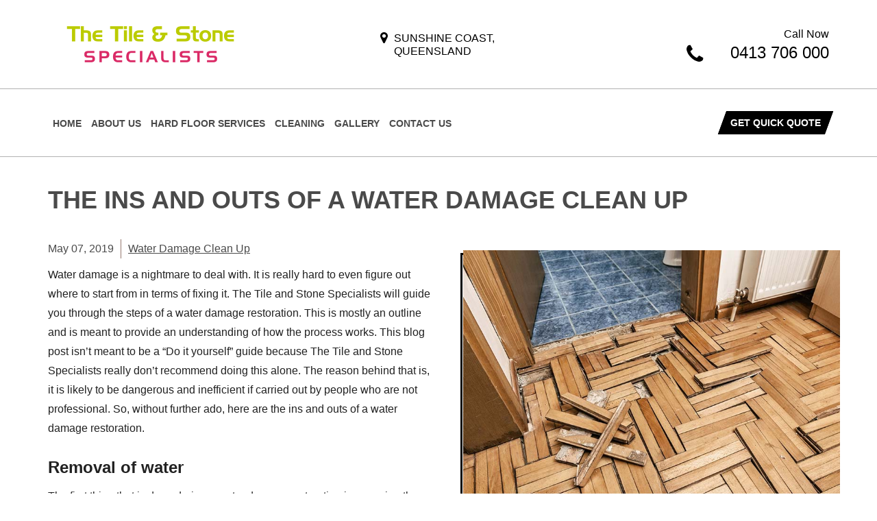

--- FILE ---
content_type: text/html
request_url: https://thetileandstonespecialists.com/post/the-ins-and-outs-of-a-water-damage-clean-up
body_size: 9077
content:
<!DOCTYPE html>
<html lang="en-AU" prefix="og: http://ogp.me/ns#">
<head>

            <link rel="shortcut icon" href="/media_files/442/439/80d4dec59af0441ea206ec85968ea6e9.png" type="image/gif" />
    
    
    <title>The Ins And Outs Of A Water Damage Clean Up</title>
    <meta property="og:title" content="The Ins And Outs Of A Water Damage Clean Up" />
    <meta name="twitter:title" content="The Ins And Outs Of A Water Damage Clean Up" />
       

    
    <meta name="robots" content="noodp,noydir" />
        <meta charset="utf-8" />
    <meta http-equiv="X-UA-Compatible" content="IE=edge" />

        <meta name="description" content="Discover essential steps for effective water damage cleanup. Learn tips, tools, and expert advice to restore your property quickly and safely." />
    <meta property="og:description" content="Discover essential steps for effective water damage cleanup. Learn tips, tools, and expert advice to restore your property quickly and safely." />
    <meta name="twitter:description" content="Discover essential steps for effective water damage cleanup. Learn tips, tools, and expert advice to restore your property quickly and safely." />
     
        
    <meta name="viewport" content="width=device-width, initial-scale=1" />

            <meta name="google-site-verification" content="content=&quot;dnEADxIzhfF_o5UoEf1ZIbWnNamdgiOMAfO4VPVvAW0&quot;" />
        
        <meta property="og:image" content="https://thetileandstonespecialists.com/media/file/41566" />
    <meta name="twitter:image" content="https://thetileandstonespecialists.com/media/file/41566" />
    
        <meta property="og:type" content="article" />
    
  
    


    <link rel="canonical" href="https://thetileandstonespecialists.com/post/the-ins-and-outs-of-a-water-damage-clean-up">

    <meta name="twitter:card" content="summary" />
    <meta property="og:url" content="https://thetileandstonespecialists.com/post/the-ins-and-outs-of-a-water-damage-clean-up" />
        <link rel="stylesheet" href="https://trypedestal.com/css/main-theme1.css?id=412d2a70370c17f7e3e3" />
    <link href="//fonts.googleapis.com/css?family=Roboto%3A700%2C400" rel="stylesheet" property="stylesheet" type="text/css"
        media="all" />

    


    

    
        <style>

        @font-face {
            font-family: 'FontAwesome';
            src: url('/fonts/fontawesome-webfont.eot?v=4.6.3');
            src: url('/fonts/fontawesome-webfont.eot?#iefix&v=4.6.3') format('embedded-opentype'), url('/fonts/fontawesome-webfont.woff2?v=4.6.3') format('woff2'), url('/fonts/fontawesome-webfont.woff?v=4.6.3') format('woff'), url('/fonts/fontawesome-webfont.ttf?v=4.6.3') format('truetype'), url('/fonts/fontawesome-webfont.svg?v=4.6.3#fontawesomeregular') format('svg');
            font-weight: normal;
            font-style: normal;
        }
        /* --- SVG Color Scheme --- */
        /* .kdPrimary {
            color: #000000 !important;
        } */
        .kdPrimary,
        .form-message svg{
            stroke: #000000 !important;
        }
        .fill .kdPrimary ,
        .kdPrimaryFill,
        .phone-wrapp svg,
        .main-slider__badge__public svg g path.kdPrimary,
        .form-email svg,
        .form-name svg,
        .form-phone svg {
            fill: #000000 !important;
        }
        .fillsvg{
            fill: #ffffff !important;
        }
        /* --- Border Color Scheme --- */
        .blog-more.slanted-button ,
        .book-online .slanted-button ,
        .blog-article-section,
        .blog-article-img:after,
        .about-us-img:before,
        .services-content,
        .category-section h2,
        .map-section:after,
        .contact-form-section .row .col-lg-12,
        .meet-us-img,
        .about-us-page-img:before,
        .win-form-section,
        .block-free-report .col-md-12,
        .block-testimonials .col-md-12{
            border-color: #000000 !important;
        }
        .win-form-section form textarea ,
        ul.sidebar-services-list,
        ul.sidebar-timber-flooring-list,
        .contact-form input,
        .contact-form textarea,
        .free-report-form form input,
        .win-form-section form input,
        .footer-top,
        .top-nav,
        .primary-nav {
            border-color: #B2B2B2 !important;
        }
        .gallery-select-category li{
            border-right-color: #B2B2B2 !important;
        }
        .social-links ul li i,
        .service-pagination ul li,
        .primary-nav .navbar-default ul.nav.navbar-nav li:hover .dropdown-content li a:hover,
        .flex-control-paging li a.flex-active:before,
        .bx-pager.bx-default-pager .bx-pager-item .bx-pager-link.active:before ,
        .block-blog-article .blog-pagination nav .pagination li.pagination-prev,
        .block-blog-article .blog-pagination nav .pagination li.pagination-next,
        .border-orange,
        footer ,
        ul.sidebar-services-list:before,
        .sidebar-wrap-5 ul.service-link-list li a:hover,
        .maincolor-1{
            border-color: #000000 !important;
        }
        @media  screen and (max-width: 767px){
            .primary-nav ul.nav.navbar-nav li.active a,
            .primary-nav ul.nav.navbar-nav li:hover a {
                border-color: #000000 !important;
            }
        }
        .primary-nav .navbar-default ul.nav.navbar-nav li:hover .dropdown-content > li.dropdown::before{
            border-left-color: #000000 ;
        }
        .form-submit-button:hover{
            border-color: #000000 !important;
            color: #000000 !important;
            background-color: #fff !important;
        }
        .theme-second-color.blue-content {
            border-bottom: 5px solid #000000 !important;
        }
        .sidebar-wrap-5 ul.service-link-list li a:hover{
            border-bottom: 2px solid #000000;
        }
        .sidebar-wrap-1 ul.category-list li a:hover {
            border-left: 6px solid #000000 !important;
            color: #000000 !important;
        }
        .pagination>.active>a, .pagination>.active>a:focus,
        .pagination>.active>a:hover, .pagination>.active>span,
        .pagination>.active>span:focus, .pagination>.active>span:hover{
            background: #000000;
            border-color: #000000;
            color: #fff !important;
        }
        .service-article-two-content .blue-content{
            background: #000000;
            border-color: #000000;
        }
        .theme-color.blue-content {
            border-bottom: 5px solid #000000 !important;
        }
        .sidebar-wrap-5 ul.service-link-list li a:hover{
            border-bottom: 2px solid #000000;
        }
        /* --- Text Color Scheme --- */
        form p.form-required-notice,
        .primary-nav .navbar-default ul.nav.navbar-nav li:hover .dropdown-content > li > a,
        .blue-content .rounded-button a.transparent:hover,
        .win-section .cssbackground-orange a:hover ,
        .sidebar-service-link-title h2,
        .blue-content .slant-button a.transparent:hover,
        /*.primary-nav ul.nav.navbar-nav li a,*/
        .navbar-default .navbar-nav>.open>a,
        .blog-more.slanted-button:hover a,
        .book-online .slanted-button:hover a{
            color: #000000 !important;
        }
        @media  screen and (max-width: 767px){
            .primary-nav .navbar-default ul.nav.navbar-nav li:hover a ,
            .primary-nav .navbar-default ul.nav.navbar-nav li a:hover ,
            .primary-nav ul.nav.navbar-nav li.dropdown:hover > a,
            .primary-nav ul.nav.navbar-nav li.dropdown:target > a,
            .primary-nav ul.nav.navbar-nav li.dropdown a:active,
            .primary-nav ul.nav.navbar-nav li:hover a ,
            .primary-nav ul.nav.navbar-nav li.active a {
                color: #000000 !important;
            }
        }
        .services-title h2:hover,
        .phone p.fa.fa-phone a,
        .phone p.fa.fa-phone a span,
        .mapfooter-phone a,
        .mapfooter-phone p,
        .service-pagination ul li a,
        .service-pagination ul li span,
        .primary-nav ul.nav.navbar-nav li.dropdown:target > a,
        .primary-nav ul.nav.navbar-nav li.dropdown a:active,
        .green-content .slant-button a.transparent:hover ,
        .blog-title h2:hover,
        .free-floor-section .cssbackground-orange a:hover ,
        header .top-nav.wrapp .phone-wrapp .phone p,
        .social-links ul li i:before, .fa:before ,
        .block-blog-article .blog-pagination nav .pagination li.pagination-prev a,
        .block-blog-article .blog-pagination nav .pagination li.pagination-next a,
        .sidebar-wrap-5 ul.service-link-list li:before{
            color: #000000 !important;
        }
        .free-floor-section .cssbackground-orange a{
            color: #fff !important;
            cursor: pointer;
        }
        /* --- Background Color Scheme --- */
        .block-sevice-list .sevice-logo:hover ,
        .blog-more.slanted-button,
        .book-online .slanted-button,
        .theme-second-color ,
        .free-floor-section .text-center.cssbackground-orange {
            background-color: #000000 !important;
        }
        .block-sevice-list .sevice-logo ,
        .theme-color {
            background-color: #B2B2B2 !important;
        }
        @media  screen and (max-width: 767px){
            .primary-nav li.dropdown:active .dropdown-menu .dropdown-section,
            .primary-nav li.dropdown:focus .dropdown-menu .dropdown-section,
            .primary-nav li.dropdown:target > .dropdown-menu .dropdown-section,
            .primary-nav li.dropdown:hover .dropdown-menu .dropdown-section{
                background-color: #B2B2B2 !important;
            }
        }
        .form-submit-button,
        .primary-nav .navbar-default ul.nav.navbar-nav li:hover .dropdown-content > li:hover,
        .block-thank-you .thank-you-section .back-button,
        .cssbackground-blue-green ,
        .main-slider__bottom .container > div:last-child ,
        .type-aircon-section:hover ,
        .block-testimonial .flexslider .flex-control-paging li a.flex-active,
        .flex-control-paging li a:hover ,
        .primary-nav .navbar-default ul.nav.navbar-nav li:hover,
        .primary-nav .navbar-default ul.nav.navbar-nav li.active,
        ul.sidebar-services-list li a:before,
        .theme-layout-color{
            background-color: #000000 !important;
        }
        .service-article-section .free-floor-section.theme-layout-color,
        .block-two-button .free-floor-section.theme-layout-color{
            background-color: rgba(0,0,0,0.6) !important;
        }
        .service-article-section .win-section.theme-second-color,
        .block-two-button .win-section.theme-second-color{
            background-color: rgba(0,0,0,0.6) !important;
        }
        .block-testimonial.cssbackground-gradient-blue{
            background: linear-gradient(#ffffff, #B2B2B2);
        }
        .free-floor-section .cssbackground-orange:hover,
        .win-section .cssbackground-orange:hover,
        .blog-more.slanted-button:hover ,
        .book-online .slanted-button:hover {
            background-color: #fff !important;
        }
        .blog-more:hover ,
        .gallery-select-category li.active,
        .gallery-select-category li:hover,
        .contact-form-send.slanted-button,
        .primary-nav .navbar-default ul.kdPrimary.maincolor-1.nav.navbar-nav li.active,
        .maincolor-1.win-section h2+div,
        .services-more,
        .custom-form .form-button,
        .block-services .show-more.slanted-button,
        .contact-form input[type="submit"],
        .kdPrimary.maincolor-1 .win-form-section form input[type="submit"],
        .block-timber-flooring.kdPrimary.maincolor-1 .timber-flooring-more,
        .blog-section.kdPrimary.maincolor-1 .blog-more.slanted-button,
        .block-free-report.kdPrimary.maincolor-1 .free-report-form form input[type="submit"],
        .block-timber-flooring.kdPrimary.maincolor-1 .show-more.slanted-button,
        .block-gallery.kdPrimary.maincolor-1 .show-more,
        .cssbackground-orange,
        .slanted-button.orange,
        .block-services .show-more.slanted-button:hover,
        .green-content,
        label.other-service-btn.slant-button,
        .top-nav .navbar-header-button .navbar-toggle,
        .sticky .navbar-header-button .navbar-toggle,
        header .top-nav.wrapp .address-wrapp .free-parking a,
        .slant-button a,
        .slant-button input{
            border: 1px solid #000000 !important;
            background-color: #000000 !important;
            cursor: pointer;
        }
        .contact-form-send.slanted-button:hover,
        .services-more:hover,
        .block-services .show-more.slanted-button:hover,
        .contact-form input[type="submit"]:hover,
        .custom-form .form-button:hover,
        .kdPrimary.maincolor-1 .win-form-section form input[type="submit"]:hover,
        .block-timber-flooring.kdPrimary.maincolor-1 .timber-flooring-more:hover,
        .blog-section.kdPrimary.maincolor-1 .blog-more.slanted-button:hover,
        .block-free-report.kdPrimary.maincolor-1 .free-report-form form input[type="submit"]:hover,
        .block-timber-flooring.kdPrimary.maincolor-1 .show-more.slanted-button:hover,
        .block-gallery.kdPrimary.maincolor-1 .show-more:hover,
        .slanted-button.orange:hover,
        label.other-service-btn.slant-button:hover,
        .top-nav .navbar-header-button .navbar-toggle:hover,
        header .top-nav.wrapp .address-wrapp .free-parking a:hover,
        .slant-button a:hover,
        .slant-button input:hover{
            background-color: #fff !important;
            color: #000000 !important;
            cursor: pointer;
        }

        /* --- Other Color Scheme --- */
        .free-consultation-section,
        .free-report-section {
            -webkit-box-shadow: 2px 5px 67px 0px #000000;
            -moz-box-shadow: 2px 5px 67px 0px #000000;
            box-shadow: 2px 5px 67px 0px #000000;
        }
        .why-choose-us-section  .svg-icon {
            background: #000000 !important;
            padding: 10px;
        }
    </style>

    
    
    

    <style>
        .svg-icon svg circle ,
        .svg-icon svg rect ,
        .svg-icon svg path {
            
            fill: #fff;
        }
        .main-slider__title {
            
            
            color: #ffffff !important;
        }
        .main-slider__subtitle {
            
            
            color: #ffffff !important;
        }
        .headline_font {
            
            
            color: #4a4a4a !important;
        }
        .subheadline_font {
            
            
            color: #4a4a4a !important;
        }
        .inputtext_font::-webkit-input-placeholder,
        .inputtext_font ,
        .bodytext_font {
            
            
            color: #9b9b9b !important;
        }
    </style>


    
    
    
    
    
        <meta name="google-site-verification" content="LiV16WMQtTHFUOfC6H16z8bzcwBEbqYqx9jJyWUMLxs" />
<!-- Google Tag Manager -->
<script>(function(w,d,s,l,i){w[l]=w[l]||[];w[l].push({'gtm.start':
new Date().getTime(),event:'gtm.js'});var f=d.getElementsByTagName(s)[0],
j=d.createElement(s),dl=l!='dataLayer'?'&l='+l:'';j.async=true;j.src=
'https://www.googletagmanager.com/gtm.js?id='+i+dl;f.parentNode.insertBefore(j,f);
})(window,document,'script','dataLayer','GTM-M87L93J');</script>
<!-- End Google Tag Manager -->

<!-- Google Tag Manager -->
<script>(function(w,d,s,l,i){w[l]=w[l]||[];w[l].push({'gtm.start':
new Date().getTime(),event:'gtm.js'});var f=d.getElementsByTagName(s)[0],
j=d.createElement(s),dl=l!='dataLayer'?'&l='+l:'';j.async=true;j.src=
'https://www.googletagmanager.com/gtm.js?id='+i+dl;f.parentNode.insertBefore(j,f);
})(window,document,'script','dataLayer','GTM-5GM4HQH');</script>
<!-- End Google Tag Manager -->

<meta name="google-site-verification" content="vJX_oPh7fe-kFnPPrmdrRRS7MvV3mAO7ooRv7fKapwU" />
    
    
</head>

<body class="block-layout home ">
            <!-- Google Tag Manager (noscript) -->
<noscript><iframe src="https://www.googletagmanager.com/ns.html?id=GTM-M87L93J"
height="0" width="0" style="display:none;visibility:hidden"></iframe></noscript>
<!-- End Google Tag Manager (noscript) -->
    
        <header id="61ef0f48-23c2-438b-88a1-09bdd5a2619b">
    <div class="top-nav">

        <div class="container">

            <div class="row no-gutter">

                <div id="mob-header" class="col-lg-12 no-gutter vert-center">

                    <div class="col-md-4 col-sm-12">
                        <!-- data-kd_id="header_logo -->
                        <div class="logo-container">
                            <a href="/">
                                <img class="full"
                                  src="/media_files/442/439/b0288d11b4b1b6a6ab7757150aa0b45c.png"
                                    alt="Logo" />
                            </a>
                        </div>
                    </div>

                    <div class="col-md-4 col-sm-6 col-xs-5">
                        <!-- header_adrress -->
                        <div class="kdPrimary maincolor-1 address fa fa-map-marker">
                            <p itemprop="address" itemscope itemtype="http://schema.org/PostalAddress"
                                class="xelement csstextcolor-black text-right csstextsize-textsmall">
                                <span itemprop="streetAddress"></span>
                                <span itemprop="addressRegion">SUNSHINE COAST,</span>
                                <span itemprop="addressCountry">QUEENSLAND</span>
                            </p>
                        </div>
                    </div>

                    <div class="col-md-4 col-sm-6 col-xs-7">
                        <div class="kdPrimary maincolor-1 phone text-right">
                            <!-- header_phone_title -->
                            <p class="xelement csstextcolor-black">
                                Call Now
                            </p>
                            <!-- header_phone -->
                            <p class="xelement csstextcolor-brown fa fa-phone">
                                <a class="xelement csstextcolor-brown csstextsize-textlarge"
                                    href="tel:0413706000">
                                    <span itemprop="telephone">0413 706 000</span>
                                </a>
                            </p>
                        </div>
                    </div>

                    <div class="navbar-header-button">
                        <button id="nav-button" type="button" class="slanted-content navbar-toggle collapsed"
                            data-toggle="collapse" data-target="#bs-example-navbar-collapse-1" aria-expanded="false">
                            <span class="sr-only">Toggle navigation</span>
                            <span class="icon-bar"></span>
                            <span class="icon-bar"></span>
                            <span class="icon-bar"></span>
                        </button>
                    </div>

                </div>

            </div>

        </div>

    </div>

    <div class="primary-nav">

        <div class="container">

            <div class="row no-gutter">



                <div class="col-md-12 no-gutter vert-center">


                    <div class="col-md-2 col-sm-12 pull-right">


                        <div class="book-online">

                            <div class="slanted-button brown text-center">
                                                                <a href="/get-quick-quote/get-quotes-submit-page"
                                    class="slanted-content csstextcolor-orange csstext-lato-bold">
                                    Get Quick Quote
                                </a>
                                                            </div>
                        </div>
                    </div>


                    <div class="col-md-10 col-sm-12 pull-left">

                        <nav class="navbar navbar-default">

                            <div class="container-fluid">

                                <!-- Collect the nav links, forms, and other content for toggling -->
                                <div class="collapse navbar-collapse" id="bs-example-navbar-collapse-1">
                                    <ul class="kdPrimary maincolor-1 nav navbar-nav ">

                                                                                                                            
                                        
                                                                                    <li>
                                                                                        
                                                                                        <a href="/">
                                                Home
                                            </a>
                                            
                                            
                                        </li>

                                                                                            
                                                                                                                                                                                
                                                                                                                                                                                
                                                                                                                            
                                                                                                                        <li class="dropdown dropfix">
                                                                                        
                                                                                        <a href="/about-us">
                                                About Us
                                            </a>
                                            
                                            
                                            <div class="dropdown-menu row no-gutter">

                                                <div class="dropdown-section">

                                                    <ul class="dropdown-content">
                                                        <li class="mobileabout">
                                                            <a href="/about-us"
                                                                class="menu-item">
                                                                About Us
                                                            </a>
                                                        </li>


                                                        
                                                                                                                <li>
                                                                                                                        <a href="/about-us/testimonials"
                                                                class="menu-item">Testimonials</a>

                                                            
                                                        </li>


                                                        
                                                                                                                <li>
                                                                                                                        <a href="/about-us/why-us"
                                                                class="menu-item">Why Choose Us</a>

                                                            
                                                        </li>


                                                        
                                                                                                                <li>
                                                                                                                        <a href="/about-us/blog"
                                                                class="menu-item">Blog</a>

                                                            
                                                        </li>


                                                        
                                                    </ul>

                                                </div>

                                            </div>

                                            
                                        </li>

                                                                                            
                                                                                                                            
                                                                                                                        <li class="dropdown dropfix">
                                                                                        
                                                                                        <a href="/hard-floor-services">
                                                Hard Floor Services
                                            </a>
                                            
                                            
                                            <div class="dropdown-menu row no-gutter">

                                                <div class="dropdown-section">

                                                    <ul class="dropdown-content">
                                                        <li class="mobileabout">
                                                            <a href="/hard-floor-services"
                                                                class="menu-item">
                                                                Hard Floor Services
                                                            </a>
                                                        </li>


                                                        
                                                                                                                <li class="dropdown dropfix">
                                                                                                                        <a href="/hard-floor-services/cleaning"
                                                                class="menu-item">Cleaning</a>

                                                            
                                                            <div class="subdropdown-menu row no-gutter">

                                                                <div class="subdropdown-section">

                                                                    <ul class="subdropdown-content">


                                                                        
                                                                        <li>
                                                                            <a href="/hard-floor-services/cleaning/tile-and-grout-cleaning"
                                                                                class="menu-item">Tile Grout Cleaning</a>
                                                                        </li>


                                                                        
                                                                        <li>
                                                                            <a href="/hard-floor-services/cleaning/pressure-cleaning-driveways-and-garages"
                                                                                class="menu-item">Pressure Cleaning Driveways and Garages</a>
                                                                        </li>


                                                                        
                                                                        <li>
                                                                            <a href="/hard-floor-services/cleaning/sandstone-cleaning"
                                                                                class="menu-item">Sandstone Cleaning</a>
                                                                        </li>


                                                                        
                                                                    </ul>

                                                                </div>

                                                            </div>

                                                            
                                                        </li>


                                                        
                                                                                                                <li>
                                                                                                                        <a href="/hard-floor-services/bathroom-tiles-cleaning"
                                                                class="menu-item">Bathroom Tiles Cleaning</a>

                                                            
                                                        </li>


                                                        
                                                                                                                <li class="dropdown dropfix">
                                                                                                                        <a href="/hard-floor-services/sealing"
                                                                class="menu-item">Tile Sealing</a>

                                                            
                                                            <div class="subdropdown-menu row no-gutter">

                                                                <div class="subdropdown-section">

                                                                    <ul class="subdropdown-content">


                                                                        
                                                                        <li>
                                                                            <a href="/hard-floor-services/sealing/stone-and-tiles-sealing"
                                                                                class="menu-item">Floor Tile Sealing Services</a>
                                                                        </li>


                                                                        
                                                                        <li>
                                                                            <a href="/hard-floor-services/sealing/vinyl-strip-and-seal"
                                                                                class="menu-item">Vinyl Strip and Seal</a>
                                                                        </li>


                                                                        
                                                                        <li>
                                                                            <a href="/hard-floor-services/sealing/grout-colour-and-seal"
                                                                                class="menu-item">Grout Colour and Seal</a>
                                                                        </li>


                                                                        
                                                                    </ul>

                                                                </div>

                                                            </div>

                                                            
                                                        </li>


                                                        
                                                                                                                <li>
                                                                                                                        <a href="/hard-floor-services/stone-and-marble-polishing"
                                                                class="menu-item">Stone and Marble Polishing</a>

                                                            
                                                        </li>


                                                        
                                                                                                                <li>
                                                                                                                        <a href="/hard-floor-services/epoxy-grout-services"
                                                                class="menu-item">Epoxy Grout Services</a>

                                                            
                                                        </li>


                                                        
                                                                                                                <li>
                                                                                                                        <a href="/hard-floor-services/floor-maintenance"
                                                                class="menu-item">Floor Maintenance</a>

                                                            
                                                        </li>


                                                        
                                                                                                                <li>
                                                                                                                        <a href="/hard-floor-services/grip-guard-anti-slip-surfaces"
                                                                class="menu-item">Grip Guard Anti Slip Surfaces</a>

                                                            
                                                        </li>


                                                        
                                                                                                                <li>
                                                                                                                        <a href="/hard-floor-services/driveways"
                                                                class="menu-item">Driveways</a>

                                                            
                                                        </li>


                                                        
                                                                                                                <li>
                                                                                                                        <a href="/hard-floor-services/flood-and-water-damage"
                                                                class="menu-item">Flood and Water Damage</a>

                                                            
                                                        </li>


                                                        
                                                    </ul>

                                                </div>

                                            </div>

                                            
                                        </li>

                                                                                            
                                                                                                                            
                                                                                                                        <li class="dropdown dropfix">
                                                                                        
                                                                                        <a href="/carpet-and-upholstery-cleaning">
                                                Cleaning
                                            </a>
                                            
                                            
                                            <div class="dropdown-menu row no-gutter">

                                                <div class="dropdown-section">

                                                    <ul class="dropdown-content">
                                                        <li class="mobileabout">
                                                            <a href="/carpet-and-upholstery-cleaning"
                                                                class="menu-item">
                                                                Cleaning
                                                            </a>
                                                        </li>


                                                        
                                                                                                                <li>
                                                                                                                        <a href="/carpet-and-upholstery-cleaning/carpet-cleaning"
                                                                class="menu-item">Carpet Cleaning</a>

                                                            
                                                        </li>


                                                        
                                                                                                                <li>
                                                                                                                        <a href="/carpet-and-upholstery-cleaning/upholstery-cleaning"
                                                                class="menu-item">Upholstery cleaning</a>

                                                            
                                                        </li>


                                                        
                                                                                                                <li>
                                                                                                                        <a href="/carpet-and-upholstery-cleaning/leather-cleaning-and-protection"
                                                                class="menu-item">Leather Cleaning</a>

                                                            
                                                        </li>


                                                        
                                                    </ul>

                                                </div>

                                            </div>

                                            
                                        </li>

                                                                                            
                                                                                                                                                                                
                                                                                                                                                                                
                                                                                                                            
                                        
                                                                                    <li>
                                                                                        
                                                                                        <a href="/gallery">
                                                Gallery
                                            </a>
                                            
                                            
                                        </li>

                                                                                            
                                                                                                                                                                                
                                                                                                                                                                                
                                                                                                                            
                                        
                                                                                    <li>
                                                                                        
                                                                                        <a href="/contact-us">
                                                Contact us
                                            </a>
                                            
                                            
                                        </li>

                                                                                            
                                                                                                                                                                                
                                                                                                                                                                                
                                                                                                                                                                                
                                                                                                                                                                                
                                                                                                                                                                                
                                                                                                                                                                                
                                                                                                                                                                                
                                                                                                                                                                                
                                                                                                                                                                                
                                                                                    
                                        
                                    </ul>

                                </div><!-- /.navbar-collapse -->

                            </div><!-- /.container-fluid -->

                        </nav>

                    </div>

                </div>

            </div>

        </div>

    </div>

</header>

    <div class="body home">

        <div>
            <div id="" class="block-breadcrumbs wrapp">
    <div class="container">
        <div class="row no-gutter">
            <div class="col-lg-12">
                <div class="rounded-button">
                    <a href="#" class="bodytext_font maincolor-1 csstextsize-textsmall">Back</a>
                </div>
                <ul>
                    <li><a href="" class="bodytext_font">Home</a></li>
                    <li><a href="" class="bodytext_font">About us</a></li>
                </ul>
            </div>
        </div>
    </div>
</div>            <div id="" class="body blog-article-page">

    <div class="block-blog-article">

        <div class="container">

            <div class="row no-gutter">

                <div class="col-md-12 no-gutter">

                    <h1
                        class="xelement kd_title_changer csstextcolor-brown csstext-lato-bold csstextsize-titlemedium csstext-uppercase">
                        The Ins And Outs Of A Water Damage Clean Up</h1>

                    <div class="col-md-12 no-gutter">

                        <div class="blog-article-section">

                            <div class="row no-gutter">

                                <div class="col-lg-12">

                                                                        <div class="xelement blog-article-img desktop-ver">
                                        <img class="full" alt="The Ins and Outs of a water damage clean up" src="/media_files/442/439/a92b4055c91a4a646018195e3e406bfc.jpg" >

                                        
                                    </div>
                                                                        
                                                                        <div class="blog-article-excerpt">
                                        <ul>
                                            <li class="blog-article-date">
                                                                                            <p class="xelement csstextcolor-brown" itemprop="datePublished"
                                                    content="May 07, 2019">
                                                    May 07, 2019
                                                </p>
                                                                                        </li>
                                            <li class="blog-article-review">
                                                                                                <p class="xelement csstextcolor-brown">
                                                    <u>
                                                        Water Damage Clean Up
                                                    </u>
                                                </p>
                                                                                            </li>
                                        </ul>
                                    </div>
                                                                        <div class="row articleblog">
                                                                                <p data-kd_id="blog_article_text" class="xelement half-part"
                                            data-ng-if="post.media_id">Water damage is a nightmare to deal with. It is really hard to even figure out where to start from in terms of fixing it. The Tile and Stone Specialists will guide you through the steps of a water damage restoration. This is mostly an outline and is meant to provide an understanding of how the process works. This blog post isn’t meant to be a “Do it yourself” guide because The Tile and Stone Specialists really don’t recommend doing this alone. The reason behind that is, it is likely to be dangerous and inefficient if carried out by people who are not professional. So, without further ado, here are the ins and outs of a water damage restoration.

<h3 style="font-size: 24px;font-weight: 600;margin: 30px 0 15px 0 !important;">Removal of water</h3>
The first thing that is done during a water damage restoration is removing the water. Water is soaked up using cloths or water vacuums. Then the source of the water is identified and sealed so that no more water is leaking.

<h3 style="font-size: 24px;font-weight: 600;margin: 30px 0 15px 0 !important;">Removal of the floor</h3>
Since the floor is damaged, it needs to be replaced. Next, the floor is removed.

<h3 style="font-size: 24px;font-weight: 600;margin: 30px 0 15px 0 !important;">Replacement of the floor</h3>
After the old, damaged floor has been removed, the new floor must now be installed. A recheck of the water source is usually done to make sure that there is no water leaking and that there isn’t any chance of more water damage to the new floor.

<h3 style="font-size: 24px;font-weight: 600;margin: 30px 0 15px 0 !important;">Finishing off</h3>
Finishing touches are provided on the new floor. It is sanded, polished, stained, and coated to give it a professional and presentable look. If a good job is done, no one will ever be able to tell that there ever was water damage in that spot.

As mentioned above, we do not recommend doing this sort of restoration by yourself. If your floor is facing water damage, get professional help as soon as you possibly can. Who better to hire than the floor experts of the Sunshine Coast? We are the most experienced team in the area and we will be more than happy to help you out with water damaged floors, tile cleanings, grout cleanings, and much, much more!</p>
                                        
                                                                            </div>
                                    <div class="social-links mid row">
                                        <ul>

                                            <li class="social-digg">
                                                <a href="http://www.digg.com/submit?url=https://thetileandstonespecialists.com/post/the-ins-and-outs-of-a-water-damage-clean-up"
                                                    target="_blank">
                                                    <i class="fa fa-digg" aria-hidden="true"></i>
                                                </a>
                                            </li>
                                            <li class="social-facebook">
                                                <a href="https://www.facebook.com/sharer.php?u=https://thetileandstonespecialists.com/post/the-ins-and-outs-of-a-water-damage-clean-up" target="_blank">
                                                    <i class="fa fa-facebook" aria-hidden="true"></i>
                                                </a>
                                            </li>
                                            <li class="social-google">
                                                <a href="https://plus.google.com/share?url=https://thetileandstonespecialists.com/post/the-ins-and-outs-of-a-water-damage-clean-up"
                                                    target="_blank">
                                                    <i class="fa fa-google-plus" aria-hidden="true"></i>
                                                </a>
                                            </li>
                                            <li class="social-linkedin">
                                                <a href="http://www.linkedin.com/shareArticle?mini=true&url=https://thetileandstonespecialists.com/post/the-ins-and-outs-of-a-water-damage-clean-up"
                                                    target="_blank">
                                                    <i class="fa fa-linkedin" aria-hidden="true"></i>
                                                </a>
                                            </li>
                                            <li class="social-tumblr">
                                                <a href="https://www.tumblr.com/share/link?url=https://thetileandstonespecialists.com/post/the-ins-and-outs-of-a-water-damage-clean-up&title=The Ins And Outs Of A Water Damage Clean Up" target="_blank">
                                                    <i class="fa fa-tumblr" aria-hidden="true"></i>
                                                </a>
                                            </li>
                                            <li class="social-pinterest">
                                                <a
                                                    href="javascript:void((function(){var e=document.createElement('script');e.setAttribute('type','text/javascript');e.setAttribute('charset','UTF-8');e.setAttribute('src','http://assets.pinterest.com/js/pinmarklet.js?r='+Math.random()*99999999);document.body.appendChild(e)})());">
                                                    <i class="fa fa-pinterest-p" aria-hidden="true"></i>
                                                </a>
                                            </li>
                                            <li class="social-reddit">
                                                <a href="http://reddit.com/submit?url=https://thetileandstonespecialists.com/post/the-ins-and-outs-of-a-water-damage-clean-up&title=The Ins And Outs Of A Water Damage Clean Up"
                                                    target="_blank">
                                                    <i class="fa fa-reddit-alien" aria-hidden="true"></i>
                                                </a>
                                            </li>
                                            <li class="social-stumbleupon">
                                                <a href="http://www.stumbleupon.com/submit?url=https://thetileandstonespecialists.com/post/the-ins-and-outs-of-a-water-damage-clean-up&title=The Ins And Outs Of A Water Damage Clean Up"
                                                    target="_blank">
                                                    <i class="fa fa-stumbleupon" aria-hidden="true"></i>
                                                </a>
                                            </li>
                                            <li class="social-twitter">
                                                <a href="https://twitter.com/share?url=https://thetileandstonespecialists.com/post/the-ins-and-outs-of-a-water-damage-clean-up&text=The Ins And Outs Of A Water Damage Clean Up"
                                                    target="_blank">
                                                    <i class="fa fa-twitter" aria-hidden="true"></i>
                                                </a>
                                            </li>

                                        </ul>
                                    </div>

                                </div>
                            </div>
                        </div>

                        <div class="blog-pagination">
                            <nav aria-label="Page navigation">
                                <ul class="pagination">
                                    <li class="pagination-prev">

                                                                                <a class="xelement kdmbutton kdPrimary csstext-robot-bold csstextcolor-light-blue"
                                            href="/post/why-tile-sealing-is-essential">
                                            Previous article
                                        </a>
                                        
                                    </li>
                                    <li class="pagination-next pull-right">

                                                                                <a class="xelement kdmbutton kdPrimary csstext-robot-bold csstextcolor-light-blue"
                                            href="/post/how-often-a-complete-list">
                                            Next article
                                        </a>
                                        
                                    </li>
                                </ul>
                            </nav>
                        </div>

                    </div>
                </div>
            </div>
        </div>
    </div>
</div>                    </div>

    </div>

    <footer id="">
    <div class="bordertop"></div>
    <div class="center_content">
        <div class="footer-container row">
            <div class="col-sm-4 footer-three addresses">
                <div class="col-sm-12 callusnow">
                    <h4 class="xelement">
                        Call Now
                    </h4>
                </div>
                <div class="col-sm-12 mapfooter-phone">
                    <p class="xelement">
                        <span class="fa fa-phone mapfooter-fa"></span>
                        <a class="xelement"
                            href="tel:0413706000">0413 706 000</a>
                    </p>
                </div>
                <div class="col-sm-12 mapfooter-address">
                    <p class="xelement csstextcolor-blue">
                        <span class="fa fa-map-marker mapfooter-fa"></span>
                         SUNSHINE COAST,
                        QUEENSLAND
                    </p>
                </div>
            </div>
            <div class="col-sm-4 footer-three mapcontent">
                <div class="text-center">
                                                                        <a href="https://www.google.com/maps/place/The+Tile+%26+Stone+Specialists/@-26.6065456,152.9473515,10z/data=!4m5!3m4!1s0x0:0x909a27339c41666a!8m2!3d-26.6065456!4d152.9473515" target="_blank">
                                <img src="/img/tile-stone-specialists-map.png">
                            </a>
                                            
                    <div class="row rights-text mobile-hide">
                        <p class="xelement">©2026 Pedestal. All rights reserved |
                            <a href="/privacy-policy" style="font-size: 14px!important;color:#FF5A00 !important;">Privacy Policy</a>
                        </p>
                    </div>

                </div>
            </div>
            <div class="col-sm-4 nospace">

                <div class="col-sm-12 nospace centerf">
                    <div class="social-links">
                        <ul>
                                                                                                                                                                    </ul>
                    </div>
                </div>

                <div class="col-sm-12 build_by_p centerf">
                    <a href="https://trypedestal.com/">
                        <img class="full lazy" data-src="/img/build_by_pedestal.png"
                            src="/images/spinner.gif" alt="Visit Trypedestal" />
                    </a>
                </div>
            </div>
            <div class="div.col-sm-4 mobile-show">
                <p class="xelement">©2026 Pedestal. All rights reserved</p>
            </div>
        </div>
    </div>
</footer>
    
        <script src="https://trypedestal.com/js/main-theme1.js?id=5b950e627978e9161adb" ></script>
    <script src="https://trypedestal.com/js/main.js?id=46588607c58925973b6c" ></script>
   
<script>
    function callback(){
        $('.bxslider').bxSlider({
            nextSelector: ".next",
            prevSelector: ".prev",
            nextText: "&rsaquo;",
            prevText: "&lsaquo;",
            speed: 2000,
            pause: 8000,
            pager: false,
            touchEnabled: false,
            auto: true,
            onSlideBefore: function (elem){
                $('.slider-lazy').lazy({
                    bind: "event",
                    effect: "fadeIn",
                    effectTime: 2000,
                    afterLoad: function (element) {
                        $(element).removeClass('slider-lazy');
                    }
                });
            }
        });


        $(".js-main-slider").bxSlider({
            touchEnabled: false,
            auto: true,
            pager: false,
            nextText: "&rsaquo;",
            prevText: "&lsaquo;",
            nextSelector: ".next",
            prevSelector: ".prev",
            speed: 1000,
            pause: 8000,
        });

        $(".horisontal-slider").bxSlider({
            touchEnabled: false,
            pager: false,
            auto: true
        });

        $(".testimonials-section .slides").bxSlider({
            animation: "fade",
            mode: "horizontal",
            auto: true,
            touchEnabled: false,
            pager: true,
            controls: false,
            pagerCustom: "#bx-pager",
            speed: 1000,
            pause: 20000
        });

        $('.lazy').lazy({
            effect: "fadeIn",
            effectTime: 2000,
            threshold: 0,
            enableThrottle: true,
            throttle: 250,
            afterLoad: function (element) {
                $(element).removeClass('lazy');
            },
            asyncLoader: function(element, respond) {
                setTimeout(function() {
                    element.attr('src', element.data("src"));
                    $(element).removeClass('lazy');
                    respond(true);
                }, 2000);
            }
        });

        $('iframe').lazy();


        
        window.lazyRecaptcha();

            }
    document.addEventListener("DOMContentLoaded", function() {
        var sliderUrl = $('#first-loaded-slider').text();
        $('#first-loaded-slider').remove();
        $('#first-slide').css('background-image',`url(${sliderUrl})`);
        var srcJs = $('#second-load-js').text();
        // var imported = document.createElement('script');
        // imported.src = srcJs;
        // imported.setAttribute("type", "text/javascript");
        // imported.onload = imported.onreadystatechange =function(){
        //     // if ((!this.readyState || this.readyState === "loaded" || this.readyState === "complete")) {


        callback();
        
        //
        //     // }
        //
        // };
        // document.head.appendChild(imported);
        // setTimeout(function () {
        //
        // },1000)


    });
   
</script>
<script defer src="https://static.cloudflareinsights.com/beacon.min.js/vcd15cbe7772f49c399c6a5babf22c1241717689176015" integrity="sha512-ZpsOmlRQV6y907TI0dKBHq9Md29nnaEIPlkf84rnaERnq6zvWvPUqr2ft8M1aS28oN72PdrCzSjY4U6VaAw1EQ==" data-cf-beacon='{"version":"2024.11.0","token":"46003a7c5250432f9a715bb3d34feac5","r":1,"server_timing":{"name":{"cfCacheStatus":true,"cfEdge":true,"cfExtPri":true,"cfL4":true,"cfOrigin":true,"cfSpeedBrain":true},"location_startswith":null}}' crossorigin="anonymous"></script>
</body>

</html>



--- FILE ---
content_type: text/html; charset=UTF-8
request_url: https://s.trkcall.com/v4/957851346148697/user2
body_size: -28
content:
e60dea6ec37f76dc9cd910-957851346148697

--- FILE ---
content_type: text/html; charset=UTF-8
request_url: https://s.trkcall.com/v3/?code=95785&da=none&p=https%3A%2F%2Fthetileandstonespecialists.com%2Fpost%2Fthe-ins-and-outs-of-a-water-damage-clean-up&m=(none)&s=(direct)&usr=1465033604.1768670801&tid=G-6GFDTZTNHQ
body_size: -41
content:
PAGE-95785-1465033604.1768670801

--- FILE ---
content_type: text/html; charset=UTF-8
request_url: https://s.trkcall.com/v4/999091346148697/user2
body_size: -27
content:
e60dea6ec37f76dc9cd910-999091346148697

--- FILE ---
content_type: text/html; charset=UTF-8
request_url: https://s.trkcall.com/v3/?code=99909&da=none&m=(none)&s=(direct)&usr=1465033604.1768670801&tid=G-6GFDTZTNHQ&p=https%3A%2F%2Fthetileandstonespecialists.com%2Fpost%2Fthe-ins-and-outs-of-a-water-damage-clean-up
body_size: -41
content:
PAGE-99909-1465033604.1768670801

--- FILE ---
content_type: text/css
request_url: https://trypedestal.com/css/main-theme1.css?id=412d2a70370c17f7e3e3
body_size: 48446
content:
/*!
 * Bootstrap v3.3.7 (http://getbootstrap.com)
 * Copyright 2011-2016 Twitter, Inc.
 * Licensed under MIT (https://github.com/twbs/bootstrap/blob/master/LICENSE)
 *//*! normalize.css v3.0.3 | MIT License | github.com/necolas/normalize.css */html{font-family:sans-serif;-webkit-text-size-adjust:100%;-ms-text-size-adjust:100%}body{margin:0}article,aside,details,figcaption,figure,footer,header,hgroup,main,menu,nav,section,summary{display:block}audio,canvas,progress,video{display:inline-block;vertical-align:baseline}audio:not([controls]){display:none;height:0}[hidden],template{display:none}a{background-color:transparent}a:active,a:hover{outline:0}abbr[title]{border-bottom:1px dotted}b,strong{font-weight:700}dfn{font-style:italic}h1{margin:.67em 0;font-size:2em}mark{color:#000;background:#ff0}small{font-size:80%}sub,sup{position:relative;font-size:75%;line-height:0;vertical-align:baseline}sup{top:-.5em}sub{bottom:-.25em}img{border:0}svg:not(:root){overflow:hidden}figure{margin:1em 40px}hr{height:0;-webkit-box-sizing:content-box;-moz-box-sizing:content-box;box-sizing:content-box}pre{overflow:auto}code,kbd,pre,samp{font-family:monospace,monospace;font-size:1em}button,input,optgroup,select,textarea{margin:0;font:inherit;color:inherit}button{overflow:visible}button,select{text-transform:none}button,html input[type=button],input[type=reset],input[type=submit]{-webkit-appearance:button;cursor:pointer}button[disabled],html input[disabled]{cursor:default}button::-moz-focus-inner,input::-moz-focus-inner{padding:0;border:0}input{line-height:normal}input[type=checkbox],input[type=radio]{-webkit-box-sizing:border-box;-moz-box-sizing:border-box;box-sizing:border-box;padding:0}input[type=number]::-webkit-inner-spin-button,input[type=number]::-webkit-outer-spin-button{height:auto}input[type=search]{-webkit-box-sizing:content-box;-moz-box-sizing:content-box;box-sizing:content-box;-webkit-appearance:textfield}input[type=search]::-webkit-search-cancel-button,input[type=search]::-webkit-search-decoration{-webkit-appearance:none}fieldset{padding:.35em .625em .75em;margin:0 2px;border:1px solid silver}legend{padding:0;border:0}textarea{overflow:auto}optgroup{font-weight:700}table{border-spacing:0;border-collapse:collapse}td,th{padding:0}/*! Source: https://github.com/h5bp/html5-boilerplate/blob/master/src/css/main.css */@media print{*,:after,:before{color:#000!important;text-shadow:none!important;background:0 0!important;-webkit-box-shadow:none!important;box-shadow:none!important}a,a:visited{text-decoration:underline}a[href]:after{content:" (" attr(href) ")"}abbr[title]:after{content:" (" attr(title) ")"}a[href^="#"]:after,a[href^="javascript:"]:after{content:""}blockquote,pre{border:1px solid #999;page-break-inside:avoid}thead{display:table-header-group}img,tr{page-break-inside:avoid}img{max-width:100%!important}h2,h3,p{orphans:3;widows:3}h2,h3{page-break-after:avoid}.navbar{display:none}.btn>.caret,.dropup>.btn>.caret{border-top-color:#000!important}.label{border:1px solid #000}.table{border-collapse:collapse!important}.table td,.table th{background-color:#fff!important}.table-bordered td,.table-bordered th{border:1px solid #ddd!important}}@font-face{font-family:'Glyphicons Halflings';src:url(../fonts/glyphicons-halflings-regular.eot);src:url(../fonts/glyphicons-halflings-regular.eot?#iefix) format('embedded-opentype'),url(../fonts/glyphicons-halflings-regular.woff2) format('woff2'),url(../fonts/glyphicons-halflings-regular.woff) format('woff'),url(../fonts/glyphicons-halflings-regular.ttf) format('truetype'),url(../fonts/glyphicons-halflings-regular.svg#glyphicons_halflingsregular) format('svg')}.glyphicon{position:relative;top:1px;display:inline-block;font-family:'Glyphicons Halflings';font-style:normal;font-weight:400;line-height:1;-webkit-font-smoothing:antialiased;-moz-osx-font-smoothing:grayscale}.glyphicon-asterisk:before{content:"\002a"}.glyphicon-plus:before{content:"\002b"}.glyphicon-eur:before,.glyphicon-euro:before{content:"\20ac"}.glyphicon-minus:before{content:"\2212"}.glyphicon-cloud:before{content:"\2601"}.glyphicon-envelope:before{content:"\2709"}.glyphicon-pencil:before{content:"\270f"}.glyphicon-glass:before{content:"\e001"}.glyphicon-music:before{content:"\e002"}.glyphicon-search:before{content:"\e003"}.glyphicon-heart:before{content:"\e005"}.glyphicon-star:before{content:"\e006"}.glyphicon-star-empty:before{content:"\e007"}.glyphicon-user:before{content:"\e008"}.glyphicon-film:before{content:"\e009"}.glyphicon-th-large:before{content:"\e010"}.glyphicon-th:before{content:"\e011"}.glyphicon-th-list:before{content:"\e012"}.glyphicon-ok:before{content:"\e013"}.glyphicon-remove:before{content:"\e014"}.glyphicon-zoom-in:before{content:"\e015"}.glyphicon-zoom-out:before{content:"\e016"}.glyphicon-off:before{content:"\e017"}.glyphicon-signal:before{content:"\e018"}.glyphicon-cog:before{content:"\e019"}.glyphicon-trash:before{content:"\e020"}.glyphicon-home:before{content:"\e021"}.glyphicon-file:before{content:"\e022"}.glyphicon-time:before{content:"\e023"}.glyphicon-road:before{content:"\e024"}.glyphicon-download-alt:before{content:"\e025"}.glyphicon-download:before{content:"\e026"}.glyphicon-upload:before{content:"\e027"}.glyphicon-inbox:before{content:"\e028"}.glyphicon-play-circle:before{content:"\e029"}.glyphicon-repeat:before{content:"\e030"}.glyphicon-refresh:before{content:"\e031"}.glyphicon-list-alt:before{content:"\e032"}.glyphicon-lock:before{content:"\e033"}.glyphicon-flag:before{content:"\e034"}.glyphicon-headphones:before{content:"\e035"}.glyphicon-volume-off:before{content:"\e036"}.glyphicon-volume-down:before{content:"\e037"}.glyphicon-volume-up:before{content:"\e038"}.glyphicon-qrcode:before{content:"\e039"}.glyphicon-barcode:before{content:"\e040"}.glyphicon-tag:before{content:"\e041"}.glyphicon-tags:before{content:"\e042"}.glyphicon-book:before{content:"\e043"}.glyphicon-bookmark:before{content:"\e044"}.glyphicon-print:before{content:"\e045"}.glyphicon-camera:before{content:"\e046"}.glyphicon-font:before{content:"\e047"}.glyphicon-bold:before{content:"\e048"}.glyphicon-italic:before{content:"\e049"}.glyphicon-text-height:before{content:"\e050"}.glyphicon-text-width:before{content:"\e051"}.glyphicon-align-left:before{content:"\e052"}.glyphicon-align-center:before{content:"\e053"}.glyphicon-align-right:before{content:"\e054"}.glyphicon-align-justify:before{content:"\e055"}.glyphicon-list:before{content:"\e056"}.glyphicon-indent-left:before{content:"\e057"}.glyphicon-indent-right:before{content:"\e058"}.glyphicon-facetime-video:before{content:"\e059"}.glyphicon-picture:before{content:"\e060"}.glyphicon-map-marker:before{content:"\e062"}.glyphicon-adjust:before{content:"\e063"}.glyphicon-tint:before{content:"\e064"}.glyphicon-edit:before{content:"\e065"}.glyphicon-share:before{content:"\e066"}.glyphicon-check:before{content:"\e067"}.glyphicon-move:before{content:"\e068"}.glyphicon-step-backward:before{content:"\e069"}.glyphicon-fast-backward:before{content:"\e070"}.glyphicon-backward:before{content:"\e071"}.glyphicon-play:before{content:"\e072"}.glyphicon-pause:before{content:"\e073"}.glyphicon-stop:before{content:"\e074"}.glyphicon-forward:before{content:"\e075"}.glyphicon-fast-forward:before{content:"\e076"}.glyphicon-step-forward:before{content:"\e077"}.glyphicon-eject:before{content:"\e078"}.glyphicon-chevron-left:before{content:"\e079"}.glyphicon-chevron-right:before{content:"\e080"}.glyphicon-plus-sign:before{content:"\e081"}.glyphicon-minus-sign:before{content:"\e082"}.glyphicon-remove-sign:before{content:"\e083"}.glyphicon-ok-sign:before{content:"\e084"}.glyphicon-question-sign:before{content:"\e085"}.glyphicon-info-sign:before{content:"\e086"}.glyphicon-screenshot:before{content:"\e087"}.glyphicon-remove-circle:before{content:"\e088"}.glyphicon-ok-circle:before{content:"\e089"}.glyphicon-ban-circle:before{content:"\e090"}.glyphicon-arrow-left:before{content:"\e091"}.glyphicon-arrow-right:before{content:"\e092"}.glyphicon-arrow-up:before{content:"\e093"}.glyphicon-arrow-down:before{content:"\e094"}.glyphicon-share-alt:before{content:"\e095"}.glyphicon-resize-full:before{content:"\e096"}.glyphicon-resize-small:before{content:"\e097"}.glyphicon-exclamation-sign:before{content:"\e101"}.glyphicon-gift:before{content:"\e102"}.glyphicon-leaf:before{content:"\e103"}.glyphicon-fire:before{content:"\e104"}.glyphicon-eye-open:before{content:"\e105"}.glyphicon-eye-close:before{content:"\e106"}.glyphicon-warning-sign:before{content:"\e107"}.glyphicon-plane:before{content:"\e108"}.glyphicon-calendar:before{content:"\e109"}.glyphicon-random:before{content:"\e110"}.glyphicon-comment:before{content:"\e111"}.glyphicon-magnet:before{content:"\e112"}.glyphicon-chevron-up:before{content:"\e113"}.glyphicon-chevron-down:before{content:"\e114"}.glyphicon-retweet:before{content:"\e115"}.glyphicon-shopping-cart:before{content:"\e116"}.glyphicon-folder-close:before{content:"\e117"}.glyphicon-folder-open:before{content:"\e118"}.glyphicon-resize-vertical:before{content:"\e119"}.glyphicon-resize-horizontal:before{content:"\e120"}.glyphicon-hdd:before{content:"\e121"}.glyphicon-bullhorn:before{content:"\e122"}.glyphicon-bell:before{content:"\e123"}.glyphicon-certificate:before{content:"\e124"}.glyphicon-thumbs-up:before{content:"\e125"}.glyphicon-thumbs-down:before{content:"\e126"}.glyphicon-hand-right:before{content:"\e127"}.glyphicon-hand-left:before{content:"\e128"}.glyphicon-hand-up:before{content:"\e129"}.glyphicon-hand-down:before{content:"\e130"}.glyphicon-circle-arrow-right:before{content:"\e131"}.glyphicon-circle-arrow-left:before{content:"\e132"}.glyphicon-circle-arrow-up:before{content:"\e133"}.glyphicon-circle-arrow-down:before{content:"\e134"}.glyphicon-globe:before{content:"\e135"}.glyphicon-wrench:before{content:"\e136"}.glyphicon-tasks:before{content:"\e137"}.glyphicon-filter:before{content:"\e138"}.glyphicon-briefcase:before{content:"\e139"}.glyphicon-fullscreen:before{content:"\e140"}.glyphicon-dashboard:before{content:"\e141"}.glyphicon-paperclip:before{content:"\e142"}.glyphicon-heart-empty:before{content:"\e143"}.glyphicon-link:before{content:"\e144"}.glyphicon-phone:before{content:"\e145"}.glyphicon-pushpin:before{content:"\e146"}.glyphicon-usd:before{content:"\e148"}.glyphicon-gbp:before{content:"\e149"}.glyphicon-sort:before{content:"\e150"}.glyphicon-sort-by-alphabet:before{content:"\e151"}.glyphicon-sort-by-alphabet-alt:before{content:"\e152"}.glyphicon-sort-by-order:before{content:"\e153"}.glyphicon-sort-by-order-alt:before{content:"\e154"}.glyphicon-sort-by-attributes:before{content:"\e155"}.glyphicon-sort-by-attributes-alt:before{content:"\e156"}.glyphicon-unchecked:before{content:"\e157"}.glyphicon-expand:before{content:"\e158"}.glyphicon-collapse-down:before{content:"\e159"}.glyphicon-collapse-up:before{content:"\e160"}.glyphicon-log-in:before{content:"\e161"}.glyphicon-flash:before{content:"\e162"}.glyphicon-log-out:before{content:"\e163"}.glyphicon-new-window:before{content:"\e164"}.glyphicon-record:before{content:"\e165"}.glyphicon-save:before{content:"\e166"}.glyphicon-open:before{content:"\e167"}.glyphicon-saved:before{content:"\e168"}.glyphicon-import:before{content:"\e169"}.glyphicon-export:before{content:"\e170"}.glyphicon-send:before{content:"\e171"}.glyphicon-floppy-disk:before{content:"\e172"}.glyphicon-floppy-saved:before{content:"\e173"}.glyphicon-floppy-remove:before{content:"\e174"}.glyphicon-floppy-save:before{content:"\e175"}.glyphicon-floppy-open:before{content:"\e176"}.glyphicon-credit-card:before{content:"\e177"}.glyphicon-transfer:before{content:"\e178"}.glyphicon-cutlery:before{content:"\e179"}.glyphicon-header:before{content:"\e180"}.glyphicon-compressed:before{content:"\e181"}.glyphicon-earphone:before{content:"\e182"}.glyphicon-phone-alt:before{content:"\e183"}.glyphicon-tower:before{content:"\e184"}.glyphicon-stats:before{content:"\e185"}.glyphicon-sd-video:before{content:"\e186"}.glyphicon-hd-video:before{content:"\e187"}.glyphicon-subtitles:before{content:"\e188"}.glyphicon-sound-stereo:before{content:"\e189"}.glyphicon-sound-dolby:before{content:"\e190"}.glyphicon-sound-5-1:before{content:"\e191"}.glyphicon-sound-6-1:before{content:"\e192"}.glyphicon-sound-7-1:before{content:"\e193"}.glyphicon-copyright-mark:before{content:"\e194"}.glyphicon-registration-mark:before{content:"\e195"}.glyphicon-cloud-download:before{content:"\e197"}.glyphicon-cloud-upload:before{content:"\e198"}.glyphicon-tree-conifer:before{content:"\e199"}.glyphicon-tree-deciduous:before{content:"\e200"}.glyphicon-cd:before{content:"\e201"}.glyphicon-save-file:before{content:"\e202"}.glyphicon-open-file:before{content:"\e203"}.glyphicon-level-up:before{content:"\e204"}.glyphicon-copy:before{content:"\e205"}.glyphicon-paste:before{content:"\e206"}.glyphicon-alert:before{content:"\e209"}.glyphicon-equalizer:before{content:"\e210"}.glyphicon-king:before{content:"\e211"}.glyphicon-queen:before{content:"\e212"}.glyphicon-pawn:before{content:"\e213"}.glyphicon-bishop:before{content:"\e214"}.glyphicon-knight:before{content:"\e215"}.glyphicon-baby-formula:before{content:"\e216"}.glyphicon-tent:before{content:"\26fa"}.glyphicon-blackboard:before{content:"\e218"}.glyphicon-bed:before{content:"\e219"}.glyphicon-apple:before{content:"\f8ff"}.glyphicon-erase:before{content:"\e221"}.glyphicon-hourglass:before{content:"\231b"}.glyphicon-lamp:before{content:"\e223"}.glyphicon-duplicate:before{content:"\e224"}.glyphicon-piggy-bank:before{content:"\e225"}.glyphicon-scissors:before{content:"\e226"}.glyphicon-bitcoin:before{content:"\e227"}.glyphicon-btc:before{content:"\e227"}.glyphicon-xbt:before{content:"\e227"}.glyphicon-yen:before{content:"\00a5"}.glyphicon-jpy:before{content:"\00a5"}.glyphicon-ruble:before{content:"\20bd"}.glyphicon-rub:before{content:"\20bd"}.glyphicon-scale:before{content:"\e230"}.glyphicon-ice-lolly:before{content:"\e231"}.glyphicon-ice-lolly-tasted:before{content:"\e232"}.glyphicon-education:before{content:"\e233"}.glyphicon-option-horizontal:before{content:"\e234"}.glyphicon-option-vertical:before{content:"\e235"}.glyphicon-menu-hamburger:before{content:"\e236"}.glyphicon-modal-window:before{content:"\e237"}.glyphicon-oil:before{content:"\e238"}.glyphicon-grain:before{content:"\e239"}.glyphicon-sunglasses:before{content:"\e240"}.glyphicon-text-size:before{content:"\e241"}.glyphicon-text-color:before{content:"\e242"}.glyphicon-text-background:before{content:"\e243"}.glyphicon-object-align-top:before{content:"\e244"}.glyphicon-object-align-bottom:before{content:"\e245"}.glyphicon-object-align-horizontal:before{content:"\e246"}.glyphicon-object-align-left:before{content:"\e247"}.glyphicon-object-align-vertical:before{content:"\e248"}.glyphicon-object-align-right:before{content:"\e249"}.glyphicon-triangle-right:before{content:"\e250"}.glyphicon-triangle-left:before{content:"\e251"}.glyphicon-triangle-bottom:before{content:"\e252"}.glyphicon-triangle-top:before{content:"\e253"}.glyphicon-console:before{content:"\e254"}.glyphicon-superscript:before{content:"\e255"}.glyphicon-subscript:before{content:"\e256"}.glyphicon-menu-left:before{content:"\e257"}.glyphicon-menu-right:before{content:"\e258"}.glyphicon-menu-down:before{content:"\e259"}.glyphicon-menu-up:before{content:"\e260"}*{-webkit-box-sizing:border-box;-moz-box-sizing:border-box;box-sizing:border-box}:after,:before{-webkit-box-sizing:border-box;-moz-box-sizing:border-box;box-sizing:border-box}html{font-size:10px;-webkit-tap-highlight-color:transparent}body{font-family:"Helvetica Neue",Helvetica,Arial,sans-serif;font-size:14px;line-height:1.42857143;color:#333;background-color:#fff}button,input,select,textarea{font-family:inherit;font-size:inherit;line-height:inherit}a{color:#337ab7;text-decoration:none}a:focus,a:hover{color:#23527c;text-decoration:underline}a:focus{outline:5px auto -webkit-focus-ring-color;outline-offset:-2px}figure{margin:0}img{vertical-align:middle}.carousel-inner>.item>a>img,.carousel-inner>.item>img,.img-responsive,.thumbnail a>img,.thumbnail>img{display:block;max-width:100%;height:auto}.img-rounded{border-radius:6px}.img-thumbnail{display:inline-block;max-width:100%;height:auto;padding:4px;line-height:1.42857143;background-color:#fff;border:1px solid #ddd;border-radius:4px;-webkit-transition:all .2s ease-in-out;-o-transition:all .2s ease-in-out;transition:all .2s ease-in-out}.img-circle{border-radius:50%}hr{margin-top:20px;margin-bottom:20px;border:0;border-top:1px solid #eee}.sr-only{position:absolute;width:1px;height:1px;padding:0;margin:-1px;overflow:hidden;clip:rect(0,0,0,0);border:0}.sr-only-focusable:active,.sr-only-focusable:focus{position:static;width:auto;height:auto;margin:0;overflow:visible;clip:auto}[role=button]{cursor:pointer}.h1,.h2,.h3,.h4,.h5,.h6,h1,h2,h3,h4,h5,h6{font-family:inherit;font-weight:500;line-height:1.1;color:inherit}.h1 .small,.h1 small,.h2 .small,.h2 small,.h3 .small,.h3 small,.h4 .small,.h4 small,.h5 .small,.h5 small,.h6 .small,.h6 small,h1 .small,h1 small,h2 .small,h2 small,h3 .small,h3 small,h4 .small,h4 small,h5 .small,h5 small,h6 .small,h6 small{font-weight:400;line-height:1;color:#777}.h1,.h2,.h3,h1,h2,h3{margin-top:20px;margin-bottom:10px}.h1 .small,.h1 small,.h2 .small,.h2 small,.h3 .small,.h3 small,h1 .small,h1 small,h2 .small,h2 small,h3 .small,h3 small{font-size:65%}.h4,.h5,.h6,h4,h5,h6{margin-top:10px;margin-bottom:10px}.h4 .small,.h4 small,.h5 .small,.h5 small,.h6 .small,.h6 small,h4 .small,h4 small,h5 .small,h5 small,h6 .small,h6 small{font-size:75%}.h1,h1{font-size:36px}.h2,h2{font-size:30px}.h3,h3{font-size:24px}.h4,h4{font-size:18px}.h5,h5{font-size:14px}.h6,h6{font-size:12px}p{margin:0 0 10px}.lead{margin-bottom:20px;font-size:16px;font-weight:300;line-height:1.4}@media (min-width:768px){.lead{font-size:21px}}.small,small{font-size:85%}.mark,mark{padding:.2em;background-color:#fcf8e3}.text-left{text-align:left}.text-right{text-align:right}.text-center{text-align:center}.text-justify{text-align:justify}.text-nowrap{white-space:nowrap}.text-lowercase{text-transform:lowercase}.text-uppercase{text-transform:uppercase}.text-capitalize{text-transform:capitalize}.text-muted{color:#777}.text-primary{color:#337ab7}a.text-primary:focus,a.text-primary:hover{color:#286090}.text-success{color:#3c763d}a.text-success:focus,a.text-success:hover{color:#2b542c}.text-info{color:#31708f}a.text-info:focus,a.text-info:hover{color:#245269}.text-warning{color:#8a6d3b}a.text-warning:focus,a.text-warning:hover{color:#66512c}.text-danger{color:#a94442}a.text-danger:focus,a.text-danger:hover{color:#843534}.bg-primary{color:#fff;background-color:#337ab7}a.bg-primary:focus,a.bg-primary:hover{background-color:#286090}.bg-success{background-color:#dff0d8}a.bg-success:focus,a.bg-success:hover{background-color:#c1e2b3}.bg-info{background-color:#d9edf7}a.bg-info:focus,a.bg-info:hover{background-color:#afd9ee}.bg-warning{background-color:#fcf8e3}a.bg-warning:focus,a.bg-warning:hover{background-color:#f7ecb5}.bg-danger{background-color:#f2dede}a.bg-danger:focus,a.bg-danger:hover{background-color:#e4b9b9}.page-header{padding-bottom:9px;margin:40px 0 20px;border-bottom:1px solid #eee}ol,ul{margin-top:0;margin-bottom:10px}ol ol,ol ul,ul ol,ul ul{margin-bottom:0}.list-unstyled{padding-left:0;list-style:none}.list-inline{padding-left:0;margin-left:-5px;list-style:none}.list-inline>li{display:inline-block;padding-right:5px;padding-left:5px}dl{margin-top:0;margin-bottom:20px}dd,dt{line-height:1.42857143}dt{font-weight:700}dd{margin-left:0}@media (min-width:768px){.dl-horizontal dt{float:left;width:160px;overflow:hidden;clear:left;text-align:right;text-overflow:ellipsis;white-space:nowrap}.dl-horizontal dd{margin-left:180px}}abbr[data-original-title],abbr[title]{cursor:help;border-bottom:1px dotted #777}.initialism{font-size:90%;text-transform:uppercase}blockquote{padding:10px 20px;margin:0 0 20px;font-size:17.5px;border-left:5px solid #eee}blockquote ol:last-child,blockquote p:last-child,blockquote ul:last-child{margin-bottom:0}blockquote .small,blockquote footer,blockquote small{display:block;font-size:80%;line-height:1.42857143;color:#777}blockquote .small:before,blockquote footer:before,blockquote small:before{content:'\2014 \00A0'}.blockquote-reverse,blockquote.pull-right{padding-right:15px;padding-left:0;text-align:right;border-right:5px solid #eee;border-left:0}.blockquote-reverse .small:before,.blockquote-reverse footer:before,.blockquote-reverse small:before,blockquote.pull-right .small:before,blockquote.pull-right footer:before,blockquote.pull-right small:before{content:''}.blockquote-reverse .small:after,.blockquote-reverse footer:after,.blockquote-reverse small:after,blockquote.pull-right .small:after,blockquote.pull-right footer:after,blockquote.pull-right small:after{content:'\00A0 \2014'}address{margin-bottom:20px;font-style:normal;line-height:1.42857143}code,kbd,pre,samp{font-family:Menlo,Monaco,Consolas,"Courier New",monospace}code{padding:2px 4px;font-size:90%;color:#c7254e;background-color:#f9f2f4;border-radius:4px}kbd{padding:2px 4px;font-size:90%;color:#fff;background-color:#333;border-radius:3px;-webkit-box-shadow:inset 0 -1px 0 rgba(0,0,0,.25);box-shadow:inset 0 -1px 0 rgba(0,0,0,.25)}kbd kbd{padding:0;font-size:100%;font-weight:700;-webkit-box-shadow:none;box-shadow:none}pre{display:block;padding:9.5px;margin:0 0 10px;font-size:13px;line-height:1.42857143;color:#333;word-break:break-all;word-wrap:break-word;background-color:#f5f5f5;border:1px solid #ccc;border-radius:4px}pre code{padding:0;font-size:inherit;color:inherit;white-space:pre-wrap;background-color:transparent;border-radius:0}.pre-scrollable{max-height:340px;overflow-y:scroll}.container{padding-right:15px;padding-left:15px;margin-right:auto;margin-left:auto}@media (min-width:768px){.container{width:750px}}@media (min-width:992px){.container{width:970px}}@media (min-width:1200px){.container{width:1170px}}.container-fluid{padding-right:15px;padding-left:15px;margin-right:auto;margin-left:auto}.row{margin-right:-15px;margin-left:-15px}.col-lg-1,.col-lg-10,.col-lg-11,.col-lg-12,.col-lg-2,.col-lg-3,.col-lg-4,.col-lg-5,.col-lg-6,.col-lg-7,.col-lg-8,.col-lg-9,.col-md-1,.col-md-10,.col-md-11,.col-md-12,.col-md-2,.col-md-3,.col-md-4,.col-md-5,.col-md-6,.col-md-7,.col-md-8,.col-md-9,.col-sm-1,.col-sm-10,.col-sm-11,.col-sm-12,.col-sm-2,.col-sm-3,.col-sm-4,.col-sm-5,.col-sm-6,.col-sm-7,.col-sm-8,.col-sm-9,.col-xs-1,.col-xs-10,.col-xs-11,.col-xs-12,.col-xs-2,.col-xs-3,.col-xs-4,.col-xs-5,.col-xs-6,.col-xs-7,.col-xs-8,.col-xs-9{position:relative;min-height:1px;padding-right:15px;padding-left:15px}.col-xs-1,.col-xs-10,.col-xs-11,.col-xs-12,.col-xs-2,.col-xs-3,.col-xs-4,.col-xs-5,.col-xs-6,.col-xs-7,.col-xs-8,.col-xs-9{float:left}.col-xs-12{width:100%}.col-xs-11{width:91.66666667%}.col-xs-10{width:83.33333333%}.col-xs-9{width:75%}.col-xs-8{width:66.66666667%}.col-xs-7{width:58.33333333%}.col-xs-6{width:50%}.col-xs-5{width:41.66666667%}.col-xs-4{width:33.33333333%}.col-xs-3{width:25%}.col-xs-2{width:16.66666667%}.col-xs-1{width:8.33333333%}.col-xs-pull-12{right:100%}.col-xs-pull-11{right:91.66666667%}.col-xs-pull-10{right:83.33333333%}.col-xs-pull-9{right:75%}.col-xs-pull-8{right:66.66666667%}.col-xs-pull-7{right:58.33333333%}.col-xs-pull-6{right:50%}.col-xs-pull-5{right:41.66666667%}.col-xs-pull-4{right:33.33333333%}.col-xs-pull-3{right:25%}.col-xs-pull-2{right:16.66666667%}.col-xs-pull-1{right:8.33333333%}.col-xs-pull-0{right:auto}.col-xs-push-12{left:100%}.col-xs-push-11{left:91.66666667%}.col-xs-push-10{left:83.33333333%}.col-xs-push-9{left:75%}.col-xs-push-8{left:66.66666667%}.col-xs-push-7{left:58.33333333%}.col-xs-push-6{left:50%}.col-xs-push-5{left:41.66666667%}.col-xs-push-4{left:33.33333333%}.col-xs-push-3{left:25%}.col-xs-push-2{left:16.66666667%}.col-xs-push-1{left:8.33333333%}.col-xs-push-0{left:auto}.col-xs-offset-12{margin-left:100%}.col-xs-offset-11{margin-left:91.66666667%}.col-xs-offset-10{margin-left:83.33333333%}.col-xs-offset-9{margin-left:75%}.col-xs-offset-8{margin-left:66.66666667%}.col-xs-offset-7{margin-left:58.33333333%}.col-xs-offset-6{margin-left:50%}.col-xs-offset-5{margin-left:41.66666667%}.col-xs-offset-4{margin-left:33.33333333%}.col-xs-offset-3{margin-left:25%}.col-xs-offset-2{margin-left:16.66666667%}.col-xs-offset-1{margin-left:8.33333333%}.col-xs-offset-0{margin-left:0}@media (min-width:768px){.col-sm-1,.col-sm-10,.col-sm-11,.col-sm-12,.col-sm-2,.col-sm-3,.col-sm-4,.col-sm-5,.col-sm-6,.col-sm-7,.col-sm-8,.col-sm-9{float:left}.col-sm-12{width:100%}.col-sm-11{width:91.66666667%}.col-sm-10{width:83.33333333%}.col-sm-9{width:75%}.col-sm-8{width:66.66666667%}.col-sm-7{width:58.33333333%}.col-sm-6{width:50%}.col-sm-5{width:41.66666667%}.col-sm-4{width:33.33333333%}.col-sm-3{width:25%}.col-sm-2{width:16.66666667%}.col-sm-1{width:8.33333333%}.col-sm-pull-12{right:100%}.col-sm-pull-11{right:91.66666667%}.col-sm-pull-10{right:83.33333333%}.col-sm-pull-9{right:75%}.col-sm-pull-8{right:66.66666667%}.col-sm-pull-7{right:58.33333333%}.col-sm-pull-6{right:50%}.col-sm-pull-5{right:41.66666667%}.col-sm-pull-4{right:33.33333333%}.col-sm-pull-3{right:25%}.col-sm-pull-2{right:16.66666667%}.col-sm-pull-1{right:8.33333333%}.col-sm-pull-0{right:auto}.col-sm-push-12{left:100%}.col-sm-push-11{left:91.66666667%}.col-sm-push-10{left:83.33333333%}.col-sm-push-9{left:75%}.col-sm-push-8{left:66.66666667%}.col-sm-push-7{left:58.33333333%}.col-sm-push-6{left:50%}.col-sm-push-5{left:41.66666667%}.col-sm-push-4{left:33.33333333%}.col-sm-push-3{left:25%}.col-sm-push-2{left:16.66666667%}.col-sm-push-1{left:8.33333333%}.col-sm-push-0{left:auto}.col-sm-offset-12{margin-left:100%}.col-sm-offset-11{margin-left:91.66666667%}.col-sm-offset-10{margin-left:83.33333333%}.col-sm-offset-9{margin-left:75%}.col-sm-offset-8{margin-left:66.66666667%}.col-sm-offset-7{margin-left:58.33333333%}.col-sm-offset-6{margin-left:50%}.col-sm-offset-5{margin-left:41.66666667%}.col-sm-offset-4{margin-left:33.33333333%}.col-sm-offset-3{margin-left:25%}.col-sm-offset-2{margin-left:16.66666667%}.col-sm-offset-1{margin-left:8.33333333%}.col-sm-offset-0{margin-left:0}}@media (min-width:992px){.col-md-1,.col-md-10,.col-md-11,.col-md-12,.col-md-2,.col-md-3,.col-md-4,.col-md-5,.col-md-6,.col-md-7,.col-md-8,.col-md-9{float:left}.col-md-12{width:100%}.col-md-11{width:91.66666667%}.col-md-10{width:83.33333333%}.col-md-9{width:75%}.col-md-8{width:66.66666667%}.col-md-7{width:58.33333333%}.col-md-6{width:50%}.col-md-5{width:41.66666667%}.col-md-4{width:33.33333333%}.col-md-3{width:25%}.col-md-2{width:16.66666667%}.col-md-1{width:8.33333333%}.col-md-pull-12{right:100%}.col-md-pull-11{right:91.66666667%}.col-md-pull-10{right:83.33333333%}.col-md-pull-9{right:75%}.col-md-pull-8{right:66.66666667%}.col-md-pull-7{right:58.33333333%}.col-md-pull-6{right:50%}.col-md-pull-5{right:41.66666667%}.col-md-pull-4{right:33.33333333%}.col-md-pull-3{right:25%}.col-md-pull-2{right:16.66666667%}.col-md-pull-1{right:8.33333333%}.col-md-pull-0{right:auto}.col-md-push-12{left:100%}.col-md-push-11{left:91.66666667%}.col-md-push-10{left:83.33333333%}.col-md-push-9{left:75%}.col-md-push-8{left:66.66666667%}.col-md-push-7{left:58.33333333%}.col-md-push-6{left:50%}.col-md-push-5{left:41.66666667%}.col-md-push-4{left:33.33333333%}.col-md-push-3{left:25%}.col-md-push-2{left:16.66666667%}.col-md-push-1{left:8.33333333%}.col-md-push-0{left:auto}.col-md-offset-12{margin-left:100%}.col-md-offset-11{margin-left:91.66666667%}.col-md-offset-10{margin-left:83.33333333%}.col-md-offset-9{margin-left:75%}.col-md-offset-8{margin-left:66.66666667%}.col-md-offset-7{margin-left:58.33333333%}.col-md-offset-6{margin-left:50%}.col-md-offset-5{margin-left:41.66666667%}.col-md-offset-4{margin-left:33.33333333%}.col-md-offset-3{margin-left:25%}.col-md-offset-2{margin-left:16.66666667%}.col-md-offset-1{margin-left:8.33333333%}.col-md-offset-0{margin-left:0}}@media (min-width:1200px){.col-lg-1,.col-lg-10,.col-lg-11,.col-lg-12,.col-lg-2,.col-lg-3,.col-lg-4,.col-lg-5,.col-lg-6,.col-lg-7,.col-lg-8,.col-lg-9{float:left}.col-lg-12{width:100%}.col-lg-11{width:91.66666667%}.col-lg-10{width:83.33333333%}.col-lg-9{width:75%}.col-lg-8{width:66.66666667%}.col-lg-7{width:58.33333333%}.col-lg-6{width:50%}.col-lg-5{width:41.66666667%}.col-lg-4{width:33.33333333%}.col-lg-3{width:25%}.col-lg-2{width:16.66666667%}.col-lg-1{width:8.33333333%}.col-lg-pull-12{right:100%}.col-lg-pull-11{right:91.66666667%}.col-lg-pull-10{right:83.33333333%}.col-lg-pull-9{right:75%}.col-lg-pull-8{right:66.66666667%}.col-lg-pull-7{right:58.33333333%}.col-lg-pull-6{right:50%}.col-lg-pull-5{right:41.66666667%}.col-lg-pull-4{right:33.33333333%}.col-lg-pull-3{right:25%}.col-lg-pull-2{right:16.66666667%}.col-lg-pull-1{right:8.33333333%}.col-lg-pull-0{right:auto}.col-lg-push-12{left:100%}.col-lg-push-11{left:91.66666667%}.col-lg-push-10{left:83.33333333%}.col-lg-push-9{left:75%}.col-lg-push-8{left:66.66666667%}.col-lg-push-7{left:58.33333333%}.col-lg-push-6{left:50%}.col-lg-push-5{left:41.66666667%}.col-lg-push-4{left:33.33333333%}.col-lg-push-3{left:25%}.col-lg-push-2{left:16.66666667%}.col-lg-push-1{left:8.33333333%}.col-lg-push-0{left:auto}.col-lg-offset-12{margin-left:100%}.col-lg-offset-11{margin-left:91.66666667%}.col-lg-offset-10{margin-left:83.33333333%}.col-lg-offset-9{margin-left:75%}.col-lg-offset-8{margin-left:66.66666667%}.col-lg-offset-7{margin-left:58.33333333%}.col-lg-offset-6{margin-left:50%}.col-lg-offset-5{margin-left:41.66666667%}.col-lg-offset-4{margin-left:33.33333333%}.col-lg-offset-3{margin-left:25%}.col-lg-offset-2{margin-left:16.66666667%}.col-lg-offset-1{margin-left:8.33333333%}.col-lg-offset-0{margin-left:0}}table{background-color:transparent}caption{padding-top:8px;padding-bottom:8px;color:#777;text-align:left}th{text-align:left}.table{width:100%;max-width:100%;margin-bottom:20px}.table>tbody>tr>td,.table>tbody>tr>th,.table>tfoot>tr>td,.table>tfoot>tr>th,.table>thead>tr>td,.table>thead>tr>th{padding:8px;line-height:1.42857143;vertical-align:top;border-top:1px solid #ddd}.table>thead>tr>th{vertical-align:bottom;border-bottom:2px solid #ddd}.table>caption+thead>tr:first-child>td,.table>caption+thead>tr:first-child>th,.table>colgroup+thead>tr:first-child>td,.table>colgroup+thead>tr:first-child>th,.table>thead:first-child>tr:first-child>td,.table>thead:first-child>tr:first-child>th{border-top:0}.table>tbody+tbody{border-top:2px solid #ddd}.table .table{background-color:#fff}.table-condensed>tbody>tr>td,.table-condensed>tbody>tr>th,.table-condensed>tfoot>tr>td,.table-condensed>tfoot>tr>th,.table-condensed>thead>tr>td,.table-condensed>thead>tr>th{padding:5px}.table-bordered{border:1px solid #ddd}.table-bordered>tbody>tr>td,.table-bordered>tbody>tr>th,.table-bordered>tfoot>tr>td,.table-bordered>tfoot>tr>th,.table-bordered>thead>tr>td,.table-bordered>thead>tr>th{border:1px solid #ddd}.table-bordered>thead>tr>td,.table-bordered>thead>tr>th{border-bottom-width:2px}.table-striped>tbody>tr:nth-of-type(odd){background-color:#f9f9f9}.table-hover>tbody>tr:hover{background-color:#f5f5f5}table col[class*=col-]{position:static;display:table-column;float:none}table td[class*=col-],table th[class*=col-]{position:static;display:table-cell;float:none}.table>tbody>tr.active>td,.table>tbody>tr.active>th,.table>tbody>tr>td.active,.table>tbody>tr>th.active,.table>tfoot>tr.active>td,.table>tfoot>tr.active>th,.table>tfoot>tr>td.active,.table>tfoot>tr>th.active,.table>thead>tr.active>td,.table>thead>tr.active>th,.table>thead>tr>td.active,.table>thead>tr>th.active{background-color:#f5f5f5}.table-hover>tbody>tr.active:hover>td,.table-hover>tbody>tr.active:hover>th,.table-hover>tbody>tr:hover>.active,.table-hover>tbody>tr>td.active:hover,.table-hover>tbody>tr>th.active:hover{background-color:#e8e8e8}.table>tbody>tr.success>td,.table>tbody>tr.success>th,.table>tbody>tr>td.success,.table>tbody>tr>th.success,.table>tfoot>tr.success>td,.table>tfoot>tr.success>th,.table>tfoot>tr>td.success,.table>tfoot>tr>th.success,.table>thead>tr.success>td,.table>thead>tr.success>th,.table>thead>tr>td.success,.table>thead>tr>th.success{background-color:#dff0d8}.table-hover>tbody>tr.success:hover>td,.table-hover>tbody>tr.success:hover>th,.table-hover>tbody>tr:hover>.success,.table-hover>tbody>tr>td.success:hover,.table-hover>tbody>tr>th.success:hover{background-color:#d0e9c6}.table>tbody>tr.info>td,.table>tbody>tr.info>th,.table>tbody>tr>td.info,.table>tbody>tr>th.info,.table>tfoot>tr.info>td,.table>tfoot>tr.info>th,.table>tfoot>tr>td.info,.table>tfoot>tr>th.info,.table>thead>tr.info>td,.table>thead>tr.info>th,.table>thead>tr>td.info,.table>thead>tr>th.info{background-color:#d9edf7}.table-hover>tbody>tr.info:hover>td,.table-hover>tbody>tr.info:hover>th,.table-hover>tbody>tr:hover>.info,.table-hover>tbody>tr>td.info:hover,.table-hover>tbody>tr>th.info:hover{background-color:#c4e3f3}.table>tbody>tr.warning>td,.table>tbody>tr.warning>th,.table>tbody>tr>td.warning,.table>tbody>tr>th.warning,.table>tfoot>tr.warning>td,.table>tfoot>tr.warning>th,.table>tfoot>tr>td.warning,.table>tfoot>tr>th.warning,.table>thead>tr.warning>td,.table>thead>tr.warning>th,.table>thead>tr>td.warning,.table>thead>tr>th.warning{background-color:#fcf8e3}.table-hover>tbody>tr.warning:hover>td,.table-hover>tbody>tr.warning:hover>th,.table-hover>tbody>tr:hover>.warning,.table-hover>tbody>tr>td.warning:hover,.table-hover>tbody>tr>th.warning:hover{background-color:#faf2cc}.table>tbody>tr.danger>td,.table>tbody>tr.danger>th,.table>tbody>tr>td.danger,.table>tbody>tr>th.danger,.table>tfoot>tr.danger>td,.table>tfoot>tr.danger>th,.table>tfoot>tr>td.danger,.table>tfoot>tr>th.danger,.table>thead>tr.danger>td,.table>thead>tr.danger>th,.table>thead>tr>td.danger,.table>thead>tr>th.danger{background-color:#f2dede}.table-hover>tbody>tr.danger:hover>td,.table-hover>tbody>tr.danger:hover>th,.table-hover>tbody>tr:hover>.danger,.table-hover>tbody>tr>td.danger:hover,.table-hover>tbody>tr>th.danger:hover{background-color:#ebcccc}.table-responsive{min-height:.01%;overflow-x:auto}@media screen and (max-width:767px){.table-responsive{width:100%;margin-bottom:15px;overflow-y:hidden;-ms-overflow-style:-ms-autohiding-scrollbar;border:1px solid #ddd}.table-responsive>.table{margin-bottom:0}.table-responsive>.table>tbody>tr>td,.table-responsive>.table>tbody>tr>th,.table-responsive>.table>tfoot>tr>td,.table-responsive>.table>tfoot>tr>th,.table-responsive>.table>thead>tr>td,.table-responsive>.table>thead>tr>th{white-space:nowrap}.table-responsive>.table-bordered{border:0}.table-responsive>.table-bordered>tbody>tr>td:first-child,.table-responsive>.table-bordered>tbody>tr>th:first-child,.table-responsive>.table-bordered>tfoot>tr>td:first-child,.table-responsive>.table-bordered>tfoot>tr>th:first-child,.table-responsive>.table-bordered>thead>tr>td:first-child,.table-responsive>.table-bordered>thead>tr>th:first-child{border-left:0}.table-responsive>.table-bordered>tbody>tr>td:last-child,.table-responsive>.table-bordered>tbody>tr>th:last-child,.table-responsive>.table-bordered>tfoot>tr>td:last-child,.table-responsive>.table-bordered>tfoot>tr>th:last-child,.table-responsive>.table-bordered>thead>tr>td:last-child,.table-responsive>.table-bordered>thead>tr>th:last-child{border-right:0}.table-responsive>.table-bordered>tbody>tr:last-child>td,.table-responsive>.table-bordered>tbody>tr:last-child>th,.table-responsive>.table-bordered>tfoot>tr:last-child>td,.table-responsive>.table-bordered>tfoot>tr:last-child>th{border-bottom:0}}fieldset{min-width:0;padding:0;margin:0;border:0}legend{display:block;width:100%;padding:0;margin-bottom:20px;font-size:21px;line-height:inherit;color:#333;border:0;border-bottom:1px solid #e5e5e5}label{display:inline-block;max-width:100%;margin-bottom:5px;font-weight:700}input[type=search]{-webkit-box-sizing:border-box;-moz-box-sizing:border-box;box-sizing:border-box}input[type=checkbox],input[type=radio]{margin:4px 0 0;line-height:normal}input[type=file]{display:block}input[type=range]{display:block;width:100%}select[multiple],select[size]{height:auto}input[type=checkbox]:focus,input[type=file]:focus,input[type=radio]:focus{outline:5px auto -webkit-focus-ring-color;outline-offset:-2px}output{display:block;padding-top:7px;font-size:14px;line-height:1.42857143;color:#555}.form-control{display:block;width:100%;height:34px;padding:6px 12px;font-size:14px;line-height:1.42857143;color:#555;background-color:#fff;background-image:none;border:1px solid #ccc;border-radius:4px;-webkit-box-shadow:inset 0 1px 1px rgba(0,0,0,.075);box-shadow:inset 0 1px 1px rgba(0,0,0,.075);-webkit-transition:border-color ease-in-out .15s,-webkit-box-shadow ease-in-out .15s;-o-transition:border-color ease-in-out .15s,box-shadow ease-in-out .15s;transition:border-color ease-in-out .15s,box-shadow ease-in-out .15s}.form-control:focus{border-color:#66afe9;outline:0;-webkit-box-shadow:inset 0 1px 1px rgba(0,0,0,.075),0 0 8px rgba(102,175,233,.6);box-shadow:inset 0 1px 1px rgba(0,0,0,.075),0 0 8px rgba(102,175,233,.6)}.form-control::-moz-placeholder{color:#999;opacity:1}.form-control:-ms-input-placeholder{color:#999}.form-control::-webkit-input-placeholder{color:#999}.form-control::-ms-expand{background-color:transparent;border:0}.form-control[disabled],.form-control[readonly],fieldset[disabled] .form-control{background-color:#eee;opacity:1}.form-control[disabled],fieldset[disabled] .form-control{cursor:not-allowed}textarea.form-control{height:auto}input[type=search]{-webkit-appearance:none}@media screen and (-webkit-min-device-pixel-ratio:0){input[type=date].form-control,input[type=datetime-local].form-control,input[type=month].form-control,input[type=time].form-control{line-height:34px}.input-group-sm input[type=date],.input-group-sm input[type=datetime-local],.input-group-sm input[type=month],.input-group-sm input[type=time],input[type=date].input-sm,input[type=datetime-local].input-sm,input[type=month].input-sm,input[type=time].input-sm{line-height:30px}.input-group-lg input[type=date],.input-group-lg input[type=datetime-local],.input-group-lg input[type=month],.input-group-lg input[type=time],input[type=date].input-lg,input[type=datetime-local].input-lg,input[type=month].input-lg,input[type=time].input-lg{line-height:46px}}.form-group{margin-bottom:15px}.checkbox,.radio{position:relative;display:block;margin-top:10px;margin-bottom:10px}.checkbox label,.radio label{min-height:20px;padding-left:20px;margin-bottom:0;font-weight:400;cursor:pointer}.checkbox input[type=checkbox],.checkbox-inline input[type=checkbox],.radio input[type=radio],.radio-inline input[type=radio]{position:absolute;margin-left:-20px}.checkbox+.checkbox,.radio+.radio{margin-top:-5px}.checkbox-inline,.radio-inline{position:relative;display:inline-block;padding-left:20px;margin-bottom:0;font-weight:400;vertical-align:middle;cursor:pointer}.checkbox-inline+.checkbox-inline,.radio-inline+.radio-inline{margin-top:0;margin-left:10px}fieldset[disabled] input[type=checkbox],fieldset[disabled] input[type=radio],input[type=checkbox].disabled,input[type=checkbox][disabled],input[type=radio].disabled,input[type=radio][disabled]{cursor:not-allowed}.checkbox-inline.disabled,.radio-inline.disabled,fieldset[disabled] .checkbox-inline,fieldset[disabled] .radio-inline{cursor:not-allowed}.checkbox.disabled label,.radio.disabled label,fieldset[disabled] .checkbox label,fieldset[disabled] .radio label{cursor:not-allowed}.form-control-static{min-height:34px;padding-top:7px;padding-bottom:7px;margin-bottom:0}.form-control-static.input-lg,.form-control-static.input-sm{padding-right:0;padding-left:0}.input-sm{height:30px;padding:5px 10px;font-size:12px;line-height:1.5;border-radius:3px}select.input-sm{height:30px;line-height:30px}select[multiple].input-sm,textarea.input-sm{height:auto}.form-group-sm .form-control{height:30px;padding:5px 10px;font-size:12px;line-height:1.5;border-radius:3px}.form-group-sm select.form-control{height:30px;line-height:30px}.form-group-sm select[multiple].form-control,.form-group-sm textarea.form-control{height:auto}.form-group-sm .form-control-static{height:30px;min-height:32px;padding:6px 10px;font-size:12px;line-height:1.5}.input-lg{height:46px;padding:10px 16px;font-size:18px;line-height:1.3333333;border-radius:6px}select.input-lg{height:46px;line-height:46px}select[multiple].input-lg,textarea.input-lg{height:auto}.form-group-lg .form-control{height:46px;padding:10px 16px;font-size:18px;line-height:1.3333333;border-radius:6px}.form-group-lg select.form-control{height:46px;line-height:46px}.form-group-lg select[multiple].form-control,.form-group-lg textarea.form-control{height:auto}.form-group-lg .form-control-static{height:46px;min-height:38px;padding:11px 16px;font-size:18px;line-height:1.3333333}.has-feedback{position:relative}.has-feedback .form-control{padding-right:42.5px}.form-control-feedback{position:absolute;top:0;right:0;z-index:2;display:block;width:34px;height:34px;line-height:34px;text-align:center;pointer-events:none}.form-group-lg .form-control+.form-control-feedback,.input-group-lg+.form-control-feedback,.input-lg+.form-control-feedback{width:46px;height:46px;line-height:46px}.form-group-sm .form-control+.form-control-feedback,.input-group-sm+.form-control-feedback,.input-sm+.form-control-feedback{width:30px;height:30px;line-height:30px}.has-success .checkbox,.has-success .checkbox-inline,.has-success .control-label,.has-success .help-block,.has-success .radio,.has-success .radio-inline,.has-success.checkbox label,.has-success.checkbox-inline label,.has-success.radio label,.has-success.radio-inline label{color:#3c763d}.has-success .form-control{border-color:#3c763d;-webkit-box-shadow:inset 0 1px 1px rgba(0,0,0,.075);box-shadow:inset 0 1px 1px rgba(0,0,0,.075)}.has-success .form-control:focus{border-color:#2b542c;-webkit-box-shadow:inset 0 1px 1px rgba(0,0,0,.075),0 0 6px #67b168;box-shadow:inset 0 1px 1px rgba(0,0,0,.075),0 0 6px #67b168}.has-success .input-group-addon{color:#3c763d;background-color:#dff0d8;border-color:#3c763d}.has-success .form-control-feedback{color:#3c763d}.has-warning .checkbox,.has-warning .checkbox-inline,.has-warning .control-label,.has-warning .help-block,.has-warning .radio,.has-warning .radio-inline,.has-warning.checkbox label,.has-warning.checkbox-inline label,.has-warning.radio label,.has-warning.radio-inline label{color:#8a6d3b}.has-warning .form-control{border-color:#8a6d3b;-webkit-box-shadow:inset 0 1px 1px rgba(0,0,0,.075);box-shadow:inset 0 1px 1px rgba(0,0,0,.075)}.has-warning .form-control:focus{border-color:#66512c;-webkit-box-shadow:inset 0 1px 1px rgba(0,0,0,.075),0 0 6px #c0a16b;box-shadow:inset 0 1px 1px rgba(0,0,0,.075),0 0 6px #c0a16b}.has-warning .input-group-addon{color:#8a6d3b;background-color:#fcf8e3;border-color:#8a6d3b}.has-warning .form-control-feedback{color:#8a6d3b}.has-error .checkbox,.has-error .checkbox-inline,.has-error .control-label,.has-error .help-block,.has-error .radio,.has-error .radio-inline,.has-error.checkbox label,.has-error.checkbox-inline label,.has-error.radio label,.has-error.radio-inline label{color:#a94442}.has-error .form-control{border-color:#a94442;-webkit-box-shadow:inset 0 1px 1px rgba(0,0,0,.075);box-shadow:inset 0 1px 1px rgba(0,0,0,.075)}.has-error .form-control:focus{border-color:#843534;-webkit-box-shadow:inset 0 1px 1px rgba(0,0,0,.075),0 0 6px #ce8483;box-shadow:inset 0 1px 1px rgba(0,0,0,.075),0 0 6px #ce8483}.has-error .input-group-addon{color:#a94442;background-color:#f2dede;border-color:#a94442}.has-error .form-control-feedback{color:#a94442}.has-feedback label~.form-control-feedback{top:25px}.has-feedback label.sr-only~.form-control-feedback{top:0}.help-block{display:block;margin-top:5px;margin-bottom:10px;color:#737373}@media (min-width:768px){.form-inline .form-group{display:inline-block;margin-bottom:0;vertical-align:middle}.form-inline .form-control{display:inline-block;width:auto;vertical-align:middle}.form-inline .form-control-static{display:inline-block}.form-inline .input-group{display:inline-table;vertical-align:middle}.form-inline .input-group .form-control,.form-inline .input-group .input-group-addon,.form-inline .input-group .input-group-btn{width:auto}.form-inline .input-group>.form-control{width:100%}.form-inline .control-label{margin-bottom:0;vertical-align:middle}.form-inline .checkbox,.form-inline .radio{display:inline-block;margin-top:0;margin-bottom:0;vertical-align:middle}.form-inline .checkbox label,.form-inline .radio label{padding-left:0}.form-inline .checkbox input[type=checkbox],.form-inline .radio input[type=radio]{position:relative;margin-left:0}.form-inline .has-feedback .form-control-feedback{top:0}}.form-horizontal .checkbox,.form-horizontal .checkbox-inline,.form-horizontal .radio,.form-horizontal .radio-inline{padding-top:7px;margin-top:0;margin-bottom:0}.form-horizontal .checkbox,.form-horizontal .radio{min-height:27px}.form-horizontal .form-group{margin-right:-15px;margin-left:-15px}@media (min-width:768px){.form-horizontal .control-label{padding-top:7px;margin-bottom:0;text-align:right}}.form-horizontal .has-feedback .form-control-feedback{right:15px}@media (min-width:768px){.form-horizontal .form-group-lg .control-label{padding-top:11px;font-size:18px}}@media (min-width:768px){.form-horizontal .form-group-sm .control-label{padding-top:6px;font-size:12px}}.btn{display:inline-block;padding:6px 12px;margin-bottom:0;font-size:14px;font-weight:400;line-height:1.42857143;text-align:center;white-space:nowrap;vertical-align:middle;-ms-touch-action:manipulation;touch-action:manipulation;cursor:pointer;-webkit-user-select:none;-moz-user-select:none;-ms-user-select:none;user-select:none;background-image:none;border:1px solid transparent;border-radius:4px}.btn.active.focus,.btn.active:focus,.btn.focus,.btn:active.focus,.btn:active:focus,.btn:focus{outline:5px auto -webkit-focus-ring-color;outline-offset:-2px}.btn.focus,.btn:focus,.btn:hover{color:#333;text-decoration:none}.btn.active,.btn:active{background-image:none;outline:0;-webkit-box-shadow:inset 0 3px 5px rgba(0,0,0,.125);box-shadow:inset 0 3px 5px rgba(0,0,0,.125)}.btn.disabled,.btn[disabled],fieldset[disabled] .btn{cursor:not-allowed;-webkit-box-shadow:none;box-shadow:none;opacity:.65}a.btn.disabled,fieldset[disabled] a.btn{pointer-events:none}.btn-default{color:#333;background-color:#fff;border-color:#ccc}.btn-default.focus,.btn-default:focus{color:#333;background-color:#e6e6e6;border-color:#8c8c8c}.btn-default:hover{color:#333;background-color:#e6e6e6;border-color:#adadad}.btn-default.active,.btn-default:active,.open>.dropdown-toggle.btn-default{color:#333;background-color:#e6e6e6;border-color:#adadad}.btn-default.active.focus,.btn-default.active:focus,.btn-default.active:hover,.btn-default:active.focus,.btn-default:active:focus,.btn-default:active:hover,.open>.dropdown-toggle.btn-default.focus,.open>.dropdown-toggle.btn-default:focus,.open>.dropdown-toggle.btn-default:hover{color:#333;background-color:#d4d4d4;border-color:#8c8c8c}.btn-default.active,.btn-default:active,.open>.dropdown-toggle.btn-default{background-image:none}.btn-default.disabled.focus,.btn-default.disabled:focus,.btn-default.disabled:hover,.btn-default[disabled].focus,.btn-default[disabled]:focus,.btn-default[disabled]:hover,fieldset[disabled] .btn-default.focus,fieldset[disabled] .btn-default:focus,fieldset[disabled] .btn-default:hover{background-color:#fff;border-color:#ccc}.btn-default .badge{color:#fff;background-color:#333}.btn-primary{color:#fff;background-color:#337ab7;border-color:#2e6da4}.btn-primary.focus,.btn-primary:focus{color:#fff;background-color:#286090;border-color:#122b40}.btn-primary:hover{color:#fff;background-color:#286090;border-color:#204d74}.btn-primary.active,.btn-primary:active,.open>.dropdown-toggle.btn-primary{color:#fff;background-color:#286090;border-color:#204d74}.btn-primary.active.focus,.btn-primary.active:focus,.btn-primary.active:hover,.btn-primary:active.focus,.btn-primary:active:focus,.btn-primary:active:hover,.open>.dropdown-toggle.btn-primary.focus,.open>.dropdown-toggle.btn-primary:focus,.open>.dropdown-toggle.btn-primary:hover{color:#fff;background-color:#204d74;border-color:#122b40}.btn-primary.active,.btn-primary:active,.open>.dropdown-toggle.btn-primary{background-image:none}.btn-primary.disabled.focus,.btn-primary.disabled:focus,.btn-primary.disabled:hover,.btn-primary[disabled].focus,.btn-primary[disabled]:focus,.btn-primary[disabled]:hover,fieldset[disabled] .btn-primary.focus,fieldset[disabled] .btn-primary:focus,fieldset[disabled] .btn-primary:hover{background-color:#337ab7;border-color:#2e6da4}.btn-primary .badge{color:#337ab7;background-color:#fff}.btn-success{color:#fff;background-color:#5cb85c;border-color:#4cae4c}.btn-success.focus,.btn-success:focus{color:#fff;background-color:#449d44;border-color:#255625}.btn-success:hover{color:#fff;background-color:#449d44;border-color:#398439}.btn-success.active,.btn-success:active,.open>.dropdown-toggle.btn-success{color:#fff;background-color:#449d44;border-color:#398439}.btn-success.active.focus,.btn-success.active:focus,.btn-success.active:hover,.btn-success:active.focus,.btn-success:active:focus,.btn-success:active:hover,.open>.dropdown-toggle.btn-success.focus,.open>.dropdown-toggle.btn-success:focus,.open>.dropdown-toggle.btn-success:hover{color:#fff;background-color:#398439;border-color:#255625}.btn-success.active,.btn-success:active,.open>.dropdown-toggle.btn-success{background-image:none}.btn-success.disabled.focus,.btn-success.disabled:focus,.btn-success.disabled:hover,.btn-success[disabled].focus,.btn-success[disabled]:focus,.btn-success[disabled]:hover,fieldset[disabled] .btn-success.focus,fieldset[disabled] .btn-success:focus,fieldset[disabled] .btn-success:hover{background-color:#5cb85c;border-color:#4cae4c}.btn-success .badge{color:#5cb85c;background-color:#fff}.btn-info{color:#fff;background-color:#5bc0de;border-color:#46b8da}.btn-info.focus,.btn-info:focus{color:#fff;background-color:#31b0d5;border-color:#1b6d85}.btn-info:hover{color:#fff;background-color:#31b0d5;border-color:#269abc}.btn-info.active,.btn-info:active,.open>.dropdown-toggle.btn-info{color:#fff;background-color:#31b0d5;border-color:#269abc}.btn-info.active.focus,.btn-info.active:focus,.btn-info.active:hover,.btn-info:active.focus,.btn-info:active:focus,.btn-info:active:hover,.open>.dropdown-toggle.btn-info.focus,.open>.dropdown-toggle.btn-info:focus,.open>.dropdown-toggle.btn-info:hover{color:#fff;background-color:#269abc;border-color:#1b6d85}.btn-info.active,.btn-info:active,.open>.dropdown-toggle.btn-info{background-image:none}.btn-info.disabled.focus,.btn-info.disabled:focus,.btn-info.disabled:hover,.btn-info[disabled].focus,.btn-info[disabled]:focus,.btn-info[disabled]:hover,fieldset[disabled] .btn-info.focus,fieldset[disabled] .btn-info:focus,fieldset[disabled] .btn-info:hover{background-color:#5bc0de;border-color:#46b8da}.btn-info .badge{color:#5bc0de;background-color:#fff}.btn-warning{color:#fff;background-color:#f0ad4e;border-color:#eea236}.btn-warning.focus,.btn-warning:focus{color:#fff;background-color:#ec971f;border-color:#985f0d}.btn-warning:hover{color:#fff;background-color:#ec971f;border-color:#d58512}.btn-warning.active,.btn-warning:active,.open>.dropdown-toggle.btn-warning{color:#fff;background-color:#ec971f;border-color:#d58512}.btn-warning.active.focus,.btn-warning.active:focus,.btn-warning.active:hover,.btn-warning:active.focus,.btn-warning:active:focus,.btn-warning:active:hover,.open>.dropdown-toggle.btn-warning.focus,.open>.dropdown-toggle.btn-warning:focus,.open>.dropdown-toggle.btn-warning:hover{color:#fff;background-color:#d58512;border-color:#985f0d}.btn-warning.active,.btn-warning:active,.open>.dropdown-toggle.btn-warning{background-image:none}.btn-warning.disabled.focus,.btn-warning.disabled:focus,.btn-warning.disabled:hover,.btn-warning[disabled].focus,.btn-warning[disabled]:focus,.btn-warning[disabled]:hover,fieldset[disabled] .btn-warning.focus,fieldset[disabled] .btn-warning:focus,fieldset[disabled] .btn-warning:hover{background-color:#f0ad4e;border-color:#eea236}.btn-warning .badge{color:#f0ad4e;background-color:#fff}.btn-danger{color:#fff;background-color:#d9534f;border-color:#d43f3a}.btn-danger.focus,.btn-danger:focus{color:#fff;background-color:#c9302c;border-color:#761c19}.btn-danger:hover{color:#fff;background-color:#c9302c;border-color:#ac2925}.btn-danger.active,.btn-danger:active,.open>.dropdown-toggle.btn-danger{color:#fff;background-color:#c9302c;border-color:#ac2925}.btn-danger.active.focus,.btn-danger.active:focus,.btn-danger.active:hover,.btn-danger:active.focus,.btn-danger:active:focus,.btn-danger:active:hover,.open>.dropdown-toggle.btn-danger.focus,.open>.dropdown-toggle.btn-danger:focus,.open>.dropdown-toggle.btn-danger:hover{color:#fff;background-color:#ac2925;border-color:#761c19}.btn-danger.active,.btn-danger:active,.open>.dropdown-toggle.btn-danger{background-image:none}.btn-danger.disabled.focus,.btn-danger.disabled:focus,.btn-danger.disabled:hover,.btn-danger[disabled].focus,.btn-danger[disabled]:focus,.btn-danger[disabled]:hover,fieldset[disabled] .btn-danger.focus,fieldset[disabled] .btn-danger:focus,fieldset[disabled] .btn-danger:hover{background-color:#d9534f;border-color:#d43f3a}.btn-danger .badge{color:#d9534f;background-color:#fff}.btn-link{font-weight:400;color:#337ab7;border-radius:0}.btn-link,.btn-link.active,.btn-link:active,.btn-link[disabled],fieldset[disabled] .btn-link{background-color:transparent;-webkit-box-shadow:none;box-shadow:none}.btn-link,.btn-link:active,.btn-link:focus,.btn-link:hover{border-color:transparent}.btn-link:focus,.btn-link:hover{color:#23527c;text-decoration:underline;background-color:transparent}.btn-link[disabled]:focus,.btn-link[disabled]:hover,fieldset[disabled] .btn-link:focus,fieldset[disabled] .btn-link:hover{color:#777;text-decoration:none}.btn-group-lg>.btn,.btn-lg{padding:10px 16px;font-size:18px;line-height:1.3333333;border-radius:6px}.btn-group-sm>.btn,.btn-sm{padding:5px 10px;font-size:12px;line-height:1.5;border-radius:3px}.btn-group-xs>.btn,.btn-xs{padding:1px 5px;font-size:12px;line-height:1.5;border-radius:3px}.btn-block{display:block;width:100%}.btn-block+.btn-block{margin-top:5px}input[type=button].btn-block,input[type=reset].btn-block,input[type=submit].btn-block{width:100%}.fade{opacity:0;-webkit-transition:opacity .15s linear;-o-transition:opacity .15s linear;transition:opacity .15s linear}.fade.in{opacity:1}.collapse{display:none}.collapse.in{display:block}tr.collapse.in{display:table-row}tbody.collapse.in{display:table-row-group}.collapsing{position:relative;height:0;overflow:hidden;-webkit-transition-timing-function:ease;-o-transition-timing-function:ease;transition-timing-function:ease;-webkit-transition-duration:.35s;-o-transition-duration:.35s;transition-duration:.35s;-webkit-transition-property:height,visibility;-o-transition-property:height,visibility;transition-property:height,visibility}.caret{display:inline-block;width:0;height:0;margin-left:2px;vertical-align:middle;border-top:4px dashed;border-right:4px solid transparent;border-left:4px solid transparent}.dropdown,.dropup{position:relative}.dropdown-toggle:focus{outline:0}.dropdown-menu{position:absolute;top:100%;left:0;z-index:1000;display:none;float:left;min-width:160px;padding:5px 0;margin:2px 0 0;font-size:14px;text-align:left;list-style:none;background-color:#fff;-webkit-background-clip:padding-box;background-clip:padding-box;border:1px solid #ccc;border:1px solid rgba(0,0,0,.15);border-radius:4px;-webkit-box-shadow:0 6px 12px rgba(0,0,0,.175);box-shadow:0 6px 12px rgba(0,0,0,.175)}.dropdown-menu.pull-right{right:0;left:auto}.dropdown-menu .divider{height:1px;margin:9px 0;overflow:hidden;background-color:#e5e5e5}.dropdown-menu>li>a{display:block;padding:3px 20px;clear:both;font-weight:400;line-height:1.42857143;color:#333;white-space:nowrap}.dropdown-menu>li>a:focus,.dropdown-menu>li>a:hover{color:#262626;text-decoration:none;background-color:#f5f5f5}.dropdown-menu>.active>a,.dropdown-menu>.active>a:focus,.dropdown-menu>.active>a:hover{color:#fff;text-decoration:none;background-color:#337ab7;outline:0}.dropdown-menu>.disabled>a,.dropdown-menu>.disabled>a:focus,.dropdown-menu>.disabled>a:hover{color:#777}.dropdown-menu>.disabled>a:focus,.dropdown-menu>.disabled>a:hover{text-decoration:none;cursor:not-allowed;background-color:transparent;background-image:none}.open>.dropdown-menu{display:block}.open>a{outline:0}.dropdown-menu-right{right:0;left:auto}.dropdown-menu-left{right:auto;left:0}.dropdown-header{display:block;padding:3px 20px;font-size:12px;line-height:1.42857143;color:#777;white-space:nowrap}.dropdown-backdrop{position:fixed;top:0;right:0;bottom:0;left:0;z-index:990}.pull-right>.dropdown-menu{right:0;left:auto}.dropup .caret,.navbar-fixed-bottom .dropdown .caret{content:"";border-top:0;border-bottom:4px dashed}.dropup .dropdown-menu,.navbar-fixed-bottom .dropdown .dropdown-menu{top:auto;bottom:100%;margin-bottom:2px}@media (min-width:768px){.navbar-right .dropdown-menu{right:0;left:auto}.navbar-right .dropdown-menu-left{right:auto;left:0}}.btn-group,.btn-group-vertical{position:relative;display:inline-block;vertical-align:middle}.btn-group-vertical>.btn,.btn-group>.btn{position:relative;float:left}.btn-group-vertical>.btn.active,.btn-group-vertical>.btn:active,.btn-group-vertical>.btn:focus,.btn-group-vertical>.btn:hover,.btn-group>.btn.active,.btn-group>.btn:active,.btn-group>.btn:focus,.btn-group>.btn:hover{z-index:2}.btn-group .btn+.btn,.btn-group .btn+.btn-group,.btn-group .btn-group+.btn,.btn-group .btn-group+.btn-group{margin-left:-1px}.btn-toolbar{margin-left:-5px}.btn-toolbar .btn,.btn-toolbar .btn-group,.btn-toolbar .input-group{float:left}.btn-toolbar>.btn,.btn-toolbar>.btn-group,.btn-toolbar>.input-group{margin-left:5px}.btn-group>.btn:not(:first-child):not(:last-child):not(.dropdown-toggle){border-radius:0}.btn-group>.btn:first-child{margin-left:0}.btn-group>.btn:first-child:not(:last-child):not(.dropdown-toggle){border-top-right-radius:0;border-bottom-right-radius:0}.btn-group>.btn:last-child:not(:first-child),.btn-group>.dropdown-toggle:not(:first-child){border-top-left-radius:0;border-bottom-left-radius:0}.btn-group>.btn-group{float:left}.btn-group>.btn-group:not(:first-child):not(:last-child)>.btn{border-radius:0}.btn-group>.btn-group:first-child:not(:last-child)>.btn:last-child,.btn-group>.btn-group:first-child:not(:last-child)>.dropdown-toggle{border-top-right-radius:0;border-bottom-right-radius:0}.btn-group>.btn-group:last-child:not(:first-child)>.btn:first-child{border-top-left-radius:0;border-bottom-left-radius:0}.btn-group .dropdown-toggle:active,.btn-group.open .dropdown-toggle{outline:0}.btn-group>.btn+.dropdown-toggle{padding-right:8px;padding-left:8px}.btn-group>.btn-lg+.dropdown-toggle{padding-right:12px;padding-left:12px}.btn-group.open .dropdown-toggle{-webkit-box-shadow:inset 0 3px 5px rgba(0,0,0,.125);box-shadow:inset 0 3px 5px rgba(0,0,0,.125)}.btn-group.open .dropdown-toggle.btn-link{-webkit-box-shadow:none;box-shadow:none}.btn .caret{margin-left:0}.btn-lg .caret{border-width:5px 5px 0;border-bottom-width:0}.dropup .btn-lg .caret{border-width:0 5px 5px}.btn-group-vertical>.btn,.btn-group-vertical>.btn-group,.btn-group-vertical>.btn-group>.btn{display:block;float:none;width:100%;max-width:100%}.btn-group-vertical>.btn-group>.btn{float:none}.btn-group-vertical>.btn+.btn,.btn-group-vertical>.btn+.btn-group,.btn-group-vertical>.btn-group+.btn,.btn-group-vertical>.btn-group+.btn-group{margin-top:-1px;margin-left:0}.btn-group-vertical>.btn:not(:first-child):not(:last-child){border-radius:0}.btn-group-vertical>.btn:first-child:not(:last-child){border-top-left-radius:4px;border-top-right-radius:4px;border-bottom-right-radius:0;border-bottom-left-radius:0}.btn-group-vertical>.btn:last-child:not(:first-child){border-top-left-radius:0;border-top-right-radius:0;border-bottom-right-radius:4px;border-bottom-left-radius:4px}.btn-group-vertical>.btn-group:not(:first-child):not(:last-child)>.btn{border-radius:0}.btn-group-vertical>.btn-group:first-child:not(:last-child)>.btn:last-child,.btn-group-vertical>.btn-group:first-child:not(:last-child)>.dropdown-toggle{border-bottom-right-radius:0;border-bottom-left-radius:0}.btn-group-vertical>.btn-group:last-child:not(:first-child)>.btn:first-child{border-top-left-radius:0;border-top-right-radius:0}.btn-group-justified{display:table;width:100%;table-layout:fixed;border-collapse:separate}.btn-group-justified>.btn,.btn-group-justified>.btn-group{display:table-cell;float:none;width:1%}.btn-group-justified>.btn-group .btn{width:100%}.btn-group-justified>.btn-group .dropdown-menu{left:auto}[data-toggle=buttons]>.btn input[type=checkbox],[data-toggle=buttons]>.btn input[type=radio],[data-toggle=buttons]>.btn-group>.btn input[type=checkbox],[data-toggle=buttons]>.btn-group>.btn input[type=radio]{position:absolute;clip:rect(0,0,0,0);pointer-events:none}.input-group{position:relative;display:table;border-collapse:separate}.input-group[class*=col-]{float:none;padding-right:0;padding-left:0}.input-group .form-control{position:relative;z-index:2;float:left;width:100%;margin-bottom:0}.input-group .form-control:focus{z-index:3}.input-group-lg>.form-control,.input-group-lg>.input-group-addon,.input-group-lg>.input-group-btn>.btn{height:46px;padding:10px 16px;font-size:18px;line-height:1.3333333;border-radius:6px}select.input-group-lg>.form-control,select.input-group-lg>.input-group-addon,select.input-group-lg>.input-group-btn>.btn{height:46px;line-height:46px}select[multiple].input-group-lg>.form-control,select[multiple].input-group-lg>.input-group-addon,select[multiple].input-group-lg>.input-group-btn>.btn,textarea.input-group-lg>.form-control,textarea.input-group-lg>.input-group-addon,textarea.input-group-lg>.input-group-btn>.btn{height:auto}.input-group-sm>.form-control,.input-group-sm>.input-group-addon,.input-group-sm>.input-group-btn>.btn{height:30px;padding:5px 10px;font-size:12px;line-height:1.5;border-radius:3px}select.input-group-sm>.form-control,select.input-group-sm>.input-group-addon,select.input-group-sm>.input-group-btn>.btn{height:30px;line-height:30px}select[multiple].input-group-sm>.form-control,select[multiple].input-group-sm>.input-group-addon,select[multiple].input-group-sm>.input-group-btn>.btn,textarea.input-group-sm>.form-control,textarea.input-group-sm>.input-group-addon,textarea.input-group-sm>.input-group-btn>.btn{height:auto}.input-group .form-control,.input-group-addon,.input-group-btn{display:table-cell}.input-group .form-control:not(:first-child):not(:last-child),.input-group-addon:not(:first-child):not(:last-child),.input-group-btn:not(:first-child):not(:last-child){border-radius:0}.input-group-addon,.input-group-btn{width:1%;white-space:nowrap;vertical-align:middle}.input-group-addon{padding:6px 12px;font-size:14px;font-weight:400;line-height:1;color:#555;text-align:center;background-color:#eee;border:1px solid #ccc;border-radius:4px}.input-group-addon.input-sm{padding:5px 10px;font-size:12px;border-radius:3px}.input-group-addon.input-lg{padding:10px 16px;font-size:18px;border-radius:6px}.input-group-addon input[type=checkbox],.input-group-addon input[type=radio]{margin-top:0}.input-group .form-control:first-child,.input-group-addon:first-child,.input-group-btn:first-child>.btn,.input-group-btn:first-child>.btn-group>.btn,.input-group-btn:first-child>.dropdown-toggle,.input-group-btn:last-child>.btn-group:not(:last-child)>.btn,.input-group-btn:last-child>.btn:not(:last-child):not(.dropdown-toggle){border-top-right-radius:0;border-bottom-right-radius:0}.input-group-addon:first-child{border-right:0}.input-group .form-control:last-child,.input-group-addon:last-child,.input-group-btn:first-child>.btn-group:not(:first-child)>.btn,.input-group-btn:first-child>.btn:not(:first-child),.input-group-btn:last-child>.btn,.input-group-btn:last-child>.btn-group>.btn,.input-group-btn:last-child>.dropdown-toggle{border-top-left-radius:0;border-bottom-left-radius:0}.input-group-addon:last-child{border-left:0}.input-group-btn{position:relative;font-size:0;white-space:nowrap}.input-group-btn>.btn{position:relative}.input-group-btn>.btn+.btn{margin-left:-1px}.input-group-btn>.btn:active,.input-group-btn>.btn:focus,.input-group-btn>.btn:hover{z-index:2}.input-group-btn:first-child>.btn,.input-group-btn:first-child>.btn-group{margin-right:-1px}.input-group-btn:last-child>.btn,.input-group-btn:last-child>.btn-group{z-index:2;margin-left:-1px}.nav{padding-left:0;margin-bottom:0;list-style:none}.nav>li{position:relative;display:block}.nav>li>a{position:relative;display:block;padding:10px 15px}.nav>li>a:focus,.nav>li>a:hover{text-decoration:none;background-color:#eee}.nav>li.disabled>a{color:#777}.nav>li.disabled>a:focus,.nav>li.disabled>a:hover{color:#777;text-decoration:none;cursor:not-allowed;background-color:transparent}.nav .open>a,.nav .open>a:focus,.nav .open>a:hover{background-color:#eee;border-color:#337ab7}.nav .nav-divider{height:1px;margin:9px 0;overflow:hidden;background-color:#e5e5e5}.nav>li>a>img{max-width:none}.nav-tabs{border-bottom:1px solid #ddd}.nav-tabs>li{float:left;margin-bottom:-1px}.nav-tabs>li>a{margin-right:2px;line-height:1.42857143;border:1px solid transparent;border-radius:4px 4px 0 0}.nav-tabs>li>a:hover{border-color:#eee #eee #ddd}.nav-tabs>li.active>a,.nav-tabs>li.active>a:focus,.nav-tabs>li.active>a:hover{color:#555;cursor:default;background-color:#fff;border:1px solid #ddd;border-bottom-color:transparent}.nav-tabs.nav-justified{width:100%;border-bottom:0}.nav-tabs.nav-justified>li{float:none}.nav-tabs.nav-justified>li>a{margin-bottom:5px;text-align:center}.nav-tabs.nav-justified>.dropdown .dropdown-menu{top:auto;left:auto}@media (min-width:768px){.nav-tabs.nav-justified>li{display:table-cell;width:1%}.nav-tabs.nav-justified>li>a{margin-bottom:0}}.nav-tabs.nav-justified>li>a{margin-right:0;border-radius:4px}.nav-tabs.nav-justified>.active>a,.nav-tabs.nav-justified>.active>a:focus,.nav-tabs.nav-justified>.active>a:hover{border:1px solid #ddd}@media (min-width:768px){.nav-tabs.nav-justified>li>a{border-bottom:1px solid #ddd;border-radius:4px 4px 0 0}.nav-tabs.nav-justified>.active>a,.nav-tabs.nav-justified>.active>a:focus,.nav-tabs.nav-justified>.active>a:hover{border-bottom-color:#fff}}.nav-pills>li{float:left}.nav-pills>li>a{border-radius:4px}.nav-pills>li+li{margin-left:2px}.nav-pills>li.active>a,.nav-pills>li.active>a:focus,.nav-pills>li.active>a:hover{color:#fff;background-color:#337ab7}.nav-stacked>li{float:none}.nav-stacked>li+li{margin-top:2px;margin-left:0}.nav-justified{width:100%}.nav-justified>li{float:none}.nav-justified>li>a{margin-bottom:5px;text-align:center}.nav-justified>.dropdown .dropdown-menu{top:auto;left:auto}@media (min-width:768px){.nav-justified>li{display:table-cell;width:1%}.nav-justified>li>a{margin-bottom:0}}.nav-tabs-justified{border-bottom:0}.nav-tabs-justified>li>a{margin-right:0;border-radius:4px}.nav-tabs-justified>.active>a,.nav-tabs-justified>.active>a:focus,.nav-tabs-justified>.active>a:hover{border:1px solid #ddd}@media (min-width:768px){.nav-tabs-justified>li>a{border-bottom:1px solid #ddd;border-radius:4px 4px 0 0}.nav-tabs-justified>.active>a,.nav-tabs-justified>.active>a:focus,.nav-tabs-justified>.active>a:hover{border-bottom-color:#fff}}.tab-content>.tab-pane{display:none}.tab-content>.active{display:block}.nav-tabs .dropdown-menu{margin-top:-1px;border-top-left-radius:0;border-top-right-radius:0}.navbar{position:relative;min-height:50px;margin-bottom:20px;border:1px solid transparent}@media (min-width:768px){.navbar{border-radius:4px}}@media (min-width:768px){.navbar-header{float:left}}.navbar-collapse{padding-right:15px;padding-left:15px;overflow-x:visible;-webkit-overflow-scrolling:touch;border-top:1px solid transparent;-webkit-box-shadow:inset 0 1px 0 rgba(255,255,255,.1);box-shadow:inset 0 1px 0 rgba(255,255,255,.1)}.navbar-collapse.in{overflow-y:auto}@media (min-width:768px){.navbar-collapse{width:auto;border-top:0;-webkit-box-shadow:none;box-shadow:none}.navbar-collapse.collapse{display:block!important;height:auto!important;padding-bottom:0;overflow:visible!important}.navbar-collapse.in{overflow-y:visible}.navbar-fixed-bottom .navbar-collapse,.navbar-fixed-top .navbar-collapse,.navbar-static-top .navbar-collapse{padding-right:0;padding-left:0}}.navbar-fixed-bottom .navbar-collapse,.navbar-fixed-top .navbar-collapse{max-height:340px}@media (max-device-width:480px) and (orientation:landscape){.navbar-fixed-bottom .navbar-collapse,.navbar-fixed-top .navbar-collapse{max-height:200px}}.container-fluid>.navbar-collapse,.container-fluid>.navbar-header,.container>.navbar-collapse,.container>.navbar-header{margin-right:-15px;margin-left:-15px}@media (min-width:768px){.container-fluid>.navbar-collapse,.container-fluid>.navbar-header,.container>.navbar-collapse,.container>.navbar-header{margin-right:0;margin-left:0}}.navbar-static-top{z-index:1000;border-width:0 0 1px}@media (min-width:768px){.navbar-static-top{border-radius:0}}.navbar-fixed-bottom,.navbar-fixed-top{position:fixed;right:0;left:0;z-index:1030}@media (min-width:768px){.navbar-fixed-bottom,.navbar-fixed-top{border-radius:0}}.navbar-fixed-top{top:0;border-width:0 0 1px}.navbar-fixed-bottom{bottom:0;margin-bottom:0;border-width:1px 0 0}.navbar-brand{float:left;height:50px;padding:15px 15px;font-size:18px;line-height:20px}.navbar-brand:focus,.navbar-brand:hover{text-decoration:none}.navbar-brand>img{display:block}@media (min-width:768px){.navbar>.container .navbar-brand,.navbar>.container-fluid .navbar-brand{margin-left:-15px}}.navbar-toggle{position:relative;float:right;padding:9px 10px;margin-top:8px;margin-right:15px;margin-bottom:8px;background-color:transparent;background-image:none;border:1px solid transparent;border-radius:4px}.navbar-toggle:focus{outline:0}.navbar-toggle .icon-bar{display:block;width:22px;height:2px;border-radius:1px}.navbar-toggle .icon-bar+.icon-bar{margin-top:4px}@media (min-width:768px){.navbar-toggle{display:none}}.navbar-nav{margin:7.5px -15px}.navbar-nav>li>a{padding-top:10px;padding-bottom:10px;line-height:20px}@media (max-width:767px){.navbar-nav .open .dropdown-menu{position:static;float:none;width:auto;margin-top:0;background-color:transparent;border:0;-webkit-box-shadow:none;box-shadow:none}.navbar-nav .open .dropdown-menu .dropdown-header,.navbar-nav .open .dropdown-menu>li>a{padding:5px 15px 5px 25px}.navbar-nav .open .dropdown-menu>li>a{line-height:20px}.navbar-nav .open .dropdown-menu>li>a:focus,.navbar-nav .open .dropdown-menu>li>a:hover{background-image:none}}@media (min-width:768px){.navbar-nav{float:left;margin:0}.navbar-nav>li{float:left}.navbar-nav>li>a{padding-top:15px;padding-bottom:15px}}.navbar-form{padding:10px 15px;margin-top:8px;margin-right:-15px;margin-bottom:8px;margin-left:-15px;border-top:1px solid transparent;border-bottom:1px solid transparent;-webkit-box-shadow:inset 0 1px 0 rgba(255,255,255,.1),0 1px 0 rgba(255,255,255,.1);box-shadow:inset 0 1px 0 rgba(255,255,255,.1),0 1px 0 rgba(255,255,255,.1)}@media (min-width:768px){.navbar-form .form-group{display:inline-block;margin-bottom:0;vertical-align:middle}.navbar-form .form-control{display:inline-block;width:auto;vertical-align:middle}.navbar-form .form-control-static{display:inline-block}.navbar-form .input-group{display:inline-table;vertical-align:middle}.navbar-form .input-group .form-control,.navbar-form .input-group .input-group-addon,.navbar-form .input-group .input-group-btn{width:auto}.navbar-form .input-group>.form-control{width:100%}.navbar-form .control-label{margin-bottom:0;vertical-align:middle}.navbar-form .checkbox,.navbar-form .radio{display:inline-block;margin-top:0;margin-bottom:0;vertical-align:middle}.navbar-form .checkbox label,.navbar-form .radio label{padding-left:0}.navbar-form .checkbox input[type=checkbox],.navbar-form .radio input[type=radio]{position:relative;margin-left:0}.navbar-form .has-feedback .form-control-feedback{top:0}}@media (max-width:767px){.navbar-form .form-group{margin-bottom:5px}.navbar-form .form-group:last-child{margin-bottom:0}}@media (min-width:768px){.navbar-form{width:auto;padding-top:0;padding-bottom:0;margin-right:0;margin-left:0;border:0;-webkit-box-shadow:none;box-shadow:none}}.navbar-nav>li>.dropdown-menu{margin-top:0;border-top-left-radius:0;border-top-right-radius:0}.navbar-fixed-bottom .navbar-nav>li>.dropdown-menu{margin-bottom:0;border-top-left-radius:4px;border-top-right-radius:4px;border-bottom-right-radius:0;border-bottom-left-radius:0}.navbar-btn{margin-top:8px;margin-bottom:8px}.navbar-btn.btn-sm{margin-top:10px;margin-bottom:10px}.navbar-btn.btn-xs{margin-top:14px;margin-bottom:14px}.navbar-text{margin-top:15px;margin-bottom:15px}@media (min-width:768px){.navbar-text{float:left;margin-right:15px;margin-left:15px}}@media (min-width:768px){.navbar-left{float:left!important}.navbar-right{float:right!important;margin-right:-15px}.navbar-right~.navbar-right{margin-right:0}}.navbar-default{background-color:#f8f8f8;border-color:#e7e7e7}.navbar-default .navbar-brand{color:#777}.navbar-default .navbar-brand:focus,.navbar-default .navbar-brand:hover{color:#5e5e5e;background-color:transparent}.navbar-default .navbar-text{color:#777}.navbar-default .navbar-nav>li>a{color:#777}.navbar-default .navbar-nav>li>a:focus,.navbar-default .navbar-nav>li>a:hover{color:#333;background-color:transparent}.navbar-default .navbar-nav>.active>a,.navbar-default .navbar-nav>.active>a:focus,.navbar-default .navbar-nav>.active>a:hover{color:#555;background-color:#e7e7e7}.navbar-default .navbar-nav>.disabled>a,.navbar-default .navbar-nav>.disabled>a:focus,.navbar-default .navbar-nav>.disabled>a:hover{color:#ccc;background-color:transparent}.navbar-default .navbar-toggle{border-color:#ddd}.navbar-default .navbar-toggle:focus,.navbar-default .navbar-toggle:hover{background-color:#ddd}.navbar-default .navbar-toggle .icon-bar{background-color:#888}.navbar-default .navbar-collapse,.navbar-default .navbar-form{border-color:#e7e7e7}.navbar-default .navbar-nav>.open>a,.navbar-default .navbar-nav>.open>a:focus,.navbar-default .navbar-nav>.open>a:hover{color:#555;background-color:#e7e7e7}@media (max-width:767px){.navbar-default .navbar-nav .open .dropdown-menu>li>a{color:#777}.navbar-default .navbar-nav .open .dropdown-menu>li>a:focus,.navbar-default .navbar-nav .open .dropdown-menu>li>a:hover{color:#333;background-color:transparent}.navbar-default .navbar-nav .open .dropdown-menu>.active>a,.navbar-default .navbar-nav .open .dropdown-menu>.active>a:focus,.navbar-default .navbar-nav .open .dropdown-menu>.active>a:hover{color:#555;background-color:#e7e7e7}.navbar-default .navbar-nav .open .dropdown-menu>.disabled>a,.navbar-default .navbar-nav .open .dropdown-menu>.disabled>a:focus,.navbar-default .navbar-nav .open .dropdown-menu>.disabled>a:hover{color:#ccc;background-color:transparent}}.navbar-default .navbar-link{color:#777}.navbar-default .navbar-link:hover{color:#333}.navbar-default .btn-link{color:#777}.navbar-default .btn-link:focus,.navbar-default .btn-link:hover{color:#333}.navbar-default .btn-link[disabled]:focus,.navbar-default .btn-link[disabled]:hover,fieldset[disabled] .navbar-default .btn-link:focus,fieldset[disabled] .navbar-default .btn-link:hover{color:#ccc}.navbar-inverse{background-color:#222;border-color:#080808}.navbar-inverse .navbar-brand{color:#9d9d9d}.navbar-inverse .navbar-brand:focus,.navbar-inverse .navbar-brand:hover{color:#fff;background-color:transparent}.navbar-inverse .navbar-text{color:#9d9d9d}.navbar-inverse .navbar-nav>li>a{color:#9d9d9d}.navbar-inverse .navbar-nav>li>a:focus,.navbar-inverse .navbar-nav>li>a:hover{color:#fff;background-color:transparent}.navbar-inverse .navbar-nav>.active>a,.navbar-inverse .navbar-nav>.active>a:focus,.navbar-inverse .navbar-nav>.active>a:hover{color:#fff;background-color:#080808}.navbar-inverse .navbar-nav>.disabled>a,.navbar-inverse .navbar-nav>.disabled>a:focus,.navbar-inverse .navbar-nav>.disabled>a:hover{color:#444;background-color:transparent}.navbar-inverse .navbar-toggle{border-color:#333}.navbar-inverse .navbar-toggle:focus,.navbar-inverse .navbar-toggle:hover{background-color:#333}.navbar-inverse .navbar-toggle .icon-bar{background-color:#fff}.navbar-inverse .navbar-collapse,.navbar-inverse .navbar-form{border-color:#101010}.navbar-inverse .navbar-nav>.open>a,.navbar-inverse .navbar-nav>.open>a:focus,.navbar-inverse .navbar-nav>.open>a:hover{color:#fff;background-color:#080808}@media (max-width:767px){.navbar-inverse .navbar-nav .open .dropdown-menu>.dropdown-header{border-color:#080808}.navbar-inverse .navbar-nav .open .dropdown-menu .divider{background-color:#080808}.navbar-inverse .navbar-nav .open .dropdown-menu>li>a{color:#9d9d9d}.navbar-inverse .navbar-nav .open .dropdown-menu>li>a:focus,.navbar-inverse .navbar-nav .open .dropdown-menu>li>a:hover{color:#fff;background-color:transparent}.navbar-inverse .navbar-nav .open .dropdown-menu>.active>a,.navbar-inverse .navbar-nav .open .dropdown-menu>.active>a:focus,.navbar-inverse .navbar-nav .open .dropdown-menu>.active>a:hover{color:#fff;background-color:#080808}.navbar-inverse .navbar-nav .open .dropdown-menu>.disabled>a,.navbar-inverse .navbar-nav .open .dropdown-menu>.disabled>a:focus,.navbar-inverse .navbar-nav .open .dropdown-menu>.disabled>a:hover{color:#444;background-color:transparent}}.navbar-inverse .navbar-link{color:#9d9d9d}.navbar-inverse .navbar-link:hover{color:#fff}.navbar-inverse .btn-link{color:#9d9d9d}.navbar-inverse .btn-link:focus,.navbar-inverse .btn-link:hover{color:#fff}.navbar-inverse .btn-link[disabled]:focus,.navbar-inverse .btn-link[disabled]:hover,fieldset[disabled] .navbar-inverse .btn-link:focus,fieldset[disabled] .navbar-inverse .btn-link:hover{color:#444}.breadcrumb{padding:8px 15px;margin-bottom:20px;list-style:none;background-color:#f5f5f5;border-radius:4px}.breadcrumb>li{display:inline-block}.breadcrumb>li+li:before{padding:0 5px;color:#ccc;content:"/\00a0"}.breadcrumb>.active{color:#777}.pagination{display:inline-block;padding-left:0;margin:20px 0;border-radius:4px}.pagination>li{display:inline}.pagination>li>a,.pagination>li>span{position:relative;float:left;padding:6px 12px;margin-left:-1px;line-height:1.42857143;color:#337ab7;text-decoration:none;background-color:#fff;border:1px solid #ddd}.pagination>li:first-child>a,.pagination>li:first-child>span{margin-left:0;border-top-left-radius:4px;border-bottom-left-radius:4px}.pagination>li:last-child>a,.pagination>li:last-child>span{border-top-right-radius:4px;border-bottom-right-radius:4px}.pagination>li>a:focus,.pagination>li>a:hover,.pagination>li>span:focus,.pagination>li>span:hover{z-index:2;color:#23527c;background-color:#eee;border-color:#ddd}.pagination>.active>a,.pagination>.active>a:focus,.pagination>.active>a:hover,.pagination>.active>span,.pagination>.active>span:focus,.pagination>.active>span:hover{z-index:3;color:#fff;cursor:default;background-color:#337ab7;border-color:#337ab7}.pagination>.disabled>a,.pagination>.disabled>a:focus,.pagination>.disabled>a:hover,.pagination>.disabled>span,.pagination>.disabled>span:focus,.pagination>.disabled>span:hover{color:#777;cursor:not-allowed;background-color:#fff;border-color:#ddd}.pagination-lg>li>a,.pagination-lg>li>span{padding:10px 16px;font-size:18px;line-height:1.3333333}.pagination-lg>li:first-child>a,.pagination-lg>li:first-child>span{border-top-left-radius:6px;border-bottom-left-radius:6px}.pagination-lg>li:last-child>a,.pagination-lg>li:last-child>span{border-top-right-radius:6px;border-bottom-right-radius:6px}.pagination-sm>li>a,.pagination-sm>li>span{padding:5px 10px;font-size:12px;line-height:1.5}.pagination-sm>li:first-child>a,.pagination-sm>li:first-child>span{border-top-left-radius:3px;border-bottom-left-radius:3px}.pagination-sm>li:last-child>a,.pagination-sm>li:last-child>span{border-top-right-radius:3px;border-bottom-right-radius:3px}.pager{padding-left:0;margin:20px 0;text-align:center;list-style:none}.pager li{display:inline}.pager li>a,.pager li>span{display:inline-block;padding:5px 14px;background-color:#fff;border:1px solid #ddd;border-radius:15px}.pager li>a:focus,.pager li>a:hover{text-decoration:none;background-color:#eee}.pager .next>a,.pager .next>span{float:right}.pager .previous>a,.pager .previous>span{float:left}.pager .disabled>a,.pager .disabled>a:focus,.pager .disabled>a:hover,.pager .disabled>span{color:#777;cursor:not-allowed;background-color:#fff}.label{display:inline;padding:.2em .6em .3em;font-size:75%;font-weight:700;line-height:1;color:#fff;text-align:center;white-space:nowrap;vertical-align:baseline;border-radius:.25em}a.label:focus,a.label:hover{color:#fff;text-decoration:none;cursor:pointer}.label:empty{display:none}.btn .label{position:relative;top:-1px}.label-default{background-color:#777}.label-default[href]:focus,.label-default[href]:hover{background-color:#5e5e5e}.label-primary{background-color:#337ab7}.label-primary[href]:focus,.label-primary[href]:hover{background-color:#286090}.label-success{background-color:#5cb85c}.label-success[href]:focus,.label-success[href]:hover{background-color:#449d44}.label-info{background-color:#5bc0de}.label-info[href]:focus,.label-info[href]:hover{background-color:#31b0d5}.label-warning{background-color:#f0ad4e}.label-warning[href]:focus,.label-warning[href]:hover{background-color:#ec971f}.label-danger{background-color:#d9534f}.label-danger[href]:focus,.label-danger[href]:hover{background-color:#c9302c}.badge{display:inline-block;min-width:10px;padding:3px 7px;font-size:12px;font-weight:700;line-height:1;color:#fff;text-align:center;white-space:nowrap;vertical-align:middle;background-color:#777;border-radius:10px}.badge:empty{display:none}.btn .badge{position:relative;top:-1px}.btn-group-xs>.btn .badge,.btn-xs .badge{top:0;padding:1px 5px}a.badge:focus,a.badge:hover{color:#fff;text-decoration:none;cursor:pointer}.list-group-item.active>.badge,.nav-pills>.active>a>.badge{color:#337ab7;background-color:#fff}.list-group-item>.badge{float:right}.list-group-item>.badge+.badge{margin-right:5px}.nav-pills>li>a>.badge{margin-left:3px}.jumbotron{padding-top:30px;padding-bottom:30px;margin-bottom:30px;color:inherit;background-color:#eee}.jumbotron .h1,.jumbotron h1{color:inherit}.jumbotron p{margin-bottom:15px;font-size:21px;font-weight:200}.jumbotron>hr{border-top-color:#d5d5d5}.container .jumbotron,.container-fluid .jumbotron{padding-right:15px;padding-left:15px;border-radius:6px}.jumbotron .container{max-width:100%}@media screen and (min-width:768px){.jumbotron{padding-top:48px;padding-bottom:48px}.container .jumbotron,.container-fluid .jumbotron{padding-right:60px;padding-left:60px}.jumbotron .h1,.jumbotron h1{font-size:63px}}.thumbnail{display:block;padding:4px;margin-bottom:20px;line-height:1.42857143;background-color:#fff;border:1px solid #ddd;border-radius:4px;-webkit-transition:border .2s ease-in-out;-o-transition:border .2s ease-in-out;transition:border .2s ease-in-out}.thumbnail a>img,.thumbnail>img{margin-right:auto;margin-left:auto}a.thumbnail.active,a.thumbnail:focus,a.thumbnail:hover{border-color:#337ab7}.thumbnail .caption{padding:9px;color:#333}.alert{padding:15px;margin-bottom:20px;border:1px solid transparent;border-radius:4px}.alert h4{margin-top:0;color:inherit}.alert .alert-link{font-weight:700}.alert>p,.alert>ul{margin-bottom:0}.alert>p+p{margin-top:5px}.alert-dismissable,.alert-dismissible{padding-right:35px}.alert-dismissable .close,.alert-dismissible .close{position:relative;top:-2px;right:-21px;color:inherit}.alert-success{color:#3c763d;background-color:#dff0d8;border-color:#d6e9c6}.alert-success hr{border-top-color:#c9e2b3}.alert-success .alert-link{color:#2b542c}.alert-info{color:#31708f;background-color:#d9edf7;border-color:#bce8f1}.alert-info hr{border-top-color:#a6e1ec}.alert-info .alert-link{color:#245269}.alert-warning{color:#8a6d3b;background-color:#fcf8e3;border-color:#faebcc}.alert-warning hr{border-top-color:#f7e1b5}.alert-warning .alert-link{color:#66512c}.alert-danger{color:#a94442;background-color:#f2dede;border-color:#ebccd1}.alert-danger hr{border-top-color:#e4b9c0}.alert-danger .alert-link{color:#843534}@-webkit-keyframes progress-bar-stripes{from{background-position:40px 0}to{background-position:0 0}}@-o-keyframes progress-bar-stripes{from{background-position:40px 0}to{background-position:0 0}}@keyframes progress-bar-stripes{from{background-position:40px 0}to{background-position:0 0}}.progress{height:20px;margin-bottom:20px;overflow:hidden;background-color:#f5f5f5;border-radius:4px;-webkit-box-shadow:inset 0 1px 2px rgba(0,0,0,.1);box-shadow:inset 0 1px 2px rgba(0,0,0,.1)}.progress-bar{float:left;width:0;height:100%;font-size:12px;line-height:20px;color:#fff;text-align:center;background-color:#337ab7;-webkit-box-shadow:inset 0 -1px 0 rgba(0,0,0,.15);box-shadow:inset 0 -1px 0 rgba(0,0,0,.15);-webkit-transition:width .6s ease;-o-transition:width .6s ease;transition:width .6s ease}.progress-bar-striped,.progress-striped .progress-bar{background-image:-webkit-linear-gradient(45deg,rgba(255,255,255,.15) 25%,transparent 25%,transparent 50%,rgba(255,255,255,.15) 50%,rgba(255,255,255,.15) 75%,transparent 75%,transparent);background-image:-o-linear-gradient(45deg,rgba(255,255,255,.15) 25%,transparent 25%,transparent 50%,rgba(255,255,255,.15) 50%,rgba(255,255,255,.15) 75%,transparent 75%,transparent);background-image:linear-gradient(45deg,rgba(255,255,255,.15) 25%,transparent 25%,transparent 50%,rgba(255,255,255,.15) 50%,rgba(255,255,255,.15) 75%,transparent 75%,transparent);-webkit-background-size:40px 40px;background-size:40px 40px}.progress-bar.active,.progress.active .progress-bar{-webkit-animation:progress-bar-stripes 2s linear infinite;-o-animation:progress-bar-stripes 2s linear infinite;animation:progress-bar-stripes 2s linear infinite}.progress-bar-success{background-color:#5cb85c}.progress-striped .progress-bar-success{background-image:-webkit-linear-gradient(45deg,rgba(255,255,255,.15) 25%,transparent 25%,transparent 50%,rgba(255,255,255,.15) 50%,rgba(255,255,255,.15) 75%,transparent 75%,transparent);background-image:-o-linear-gradient(45deg,rgba(255,255,255,.15) 25%,transparent 25%,transparent 50%,rgba(255,255,255,.15) 50%,rgba(255,255,255,.15) 75%,transparent 75%,transparent);background-image:linear-gradient(45deg,rgba(255,255,255,.15) 25%,transparent 25%,transparent 50%,rgba(255,255,255,.15) 50%,rgba(255,255,255,.15) 75%,transparent 75%,transparent)}.progress-bar-info{background-color:#5bc0de}.progress-striped .progress-bar-info{background-image:-webkit-linear-gradient(45deg,rgba(255,255,255,.15) 25%,transparent 25%,transparent 50%,rgba(255,255,255,.15) 50%,rgba(255,255,255,.15) 75%,transparent 75%,transparent);background-image:-o-linear-gradient(45deg,rgba(255,255,255,.15) 25%,transparent 25%,transparent 50%,rgba(255,255,255,.15) 50%,rgba(255,255,255,.15) 75%,transparent 75%,transparent);background-image:linear-gradient(45deg,rgba(255,255,255,.15) 25%,transparent 25%,transparent 50%,rgba(255,255,255,.15) 50%,rgba(255,255,255,.15) 75%,transparent 75%,transparent)}.progress-bar-warning{background-color:#f0ad4e}.progress-striped .progress-bar-warning{background-image:-webkit-linear-gradient(45deg,rgba(255,255,255,.15) 25%,transparent 25%,transparent 50%,rgba(255,255,255,.15) 50%,rgba(255,255,255,.15) 75%,transparent 75%,transparent);background-image:-o-linear-gradient(45deg,rgba(255,255,255,.15) 25%,transparent 25%,transparent 50%,rgba(255,255,255,.15) 50%,rgba(255,255,255,.15) 75%,transparent 75%,transparent);background-image:linear-gradient(45deg,rgba(255,255,255,.15) 25%,transparent 25%,transparent 50%,rgba(255,255,255,.15) 50%,rgba(255,255,255,.15) 75%,transparent 75%,transparent)}.progress-bar-danger{background-color:#d9534f}.progress-striped .progress-bar-danger{background-image:-webkit-linear-gradient(45deg,rgba(255,255,255,.15) 25%,transparent 25%,transparent 50%,rgba(255,255,255,.15) 50%,rgba(255,255,255,.15) 75%,transparent 75%,transparent);background-image:-o-linear-gradient(45deg,rgba(255,255,255,.15) 25%,transparent 25%,transparent 50%,rgba(255,255,255,.15) 50%,rgba(255,255,255,.15) 75%,transparent 75%,transparent);background-image:linear-gradient(45deg,rgba(255,255,255,.15) 25%,transparent 25%,transparent 50%,rgba(255,255,255,.15) 50%,rgba(255,255,255,.15) 75%,transparent 75%,transparent)}.media{margin-top:15px}.media:first-child{margin-top:0}.media,.media-body{overflow:hidden;zoom:1}.media-body{width:10000px}.media-object{display:block}.media-object.img-thumbnail{max-width:none}.media-right,.media>.pull-right{padding-left:10px}.media-left,.media>.pull-left{padding-right:10px}.media-body,.media-left,.media-right{display:table-cell;vertical-align:top}.media-middle{vertical-align:middle}.media-bottom{vertical-align:bottom}.media-heading{margin-top:0;margin-bottom:5px}.media-list{padding-left:0;list-style:none}.list-group{padding-left:0;margin-bottom:20px}.list-group-item{position:relative;display:block;padding:10px 15px;margin-bottom:-1px;background-color:#fff;border:1px solid #ddd}.list-group-item:first-child{border-top-left-radius:4px;border-top-right-radius:4px}.list-group-item:last-child{margin-bottom:0;border-bottom-right-radius:4px;border-bottom-left-radius:4px}a.list-group-item,button.list-group-item{color:#555}a.list-group-item .list-group-item-heading,button.list-group-item .list-group-item-heading{color:#333}a.list-group-item:focus,a.list-group-item:hover,button.list-group-item:focus,button.list-group-item:hover{color:#555;text-decoration:none;background-color:#f5f5f5}button.list-group-item{width:100%;text-align:left}.list-group-item.disabled,.list-group-item.disabled:focus,.list-group-item.disabled:hover{color:#777;cursor:not-allowed;background-color:#eee}.list-group-item.disabled .list-group-item-heading,.list-group-item.disabled:focus .list-group-item-heading,.list-group-item.disabled:hover .list-group-item-heading{color:inherit}.list-group-item.disabled .list-group-item-text,.list-group-item.disabled:focus .list-group-item-text,.list-group-item.disabled:hover .list-group-item-text{color:#777}.list-group-item.active,.list-group-item.active:focus,.list-group-item.active:hover{z-index:2;color:#fff;background-color:#337ab7;border-color:#337ab7}.list-group-item.active .list-group-item-heading,.list-group-item.active .list-group-item-heading>.small,.list-group-item.active .list-group-item-heading>small,.list-group-item.active:focus .list-group-item-heading,.list-group-item.active:focus .list-group-item-heading>.small,.list-group-item.active:focus .list-group-item-heading>small,.list-group-item.active:hover .list-group-item-heading,.list-group-item.active:hover .list-group-item-heading>.small,.list-group-item.active:hover .list-group-item-heading>small{color:inherit}.list-group-item.active .list-group-item-text,.list-group-item.active:focus .list-group-item-text,.list-group-item.active:hover .list-group-item-text{color:#c7ddef}.list-group-item-success{color:#3c763d;background-color:#dff0d8}a.list-group-item-success,button.list-group-item-success{color:#3c763d}a.list-group-item-success .list-group-item-heading,button.list-group-item-success .list-group-item-heading{color:inherit}a.list-group-item-success:focus,a.list-group-item-success:hover,button.list-group-item-success:focus,button.list-group-item-success:hover{color:#3c763d;background-color:#d0e9c6}a.list-group-item-success.active,a.list-group-item-success.active:focus,a.list-group-item-success.active:hover,button.list-group-item-success.active,button.list-group-item-success.active:focus,button.list-group-item-success.active:hover{color:#fff;background-color:#3c763d;border-color:#3c763d}.list-group-item-info{color:#31708f;background-color:#d9edf7}a.list-group-item-info,button.list-group-item-info{color:#31708f}a.list-group-item-info .list-group-item-heading,button.list-group-item-info .list-group-item-heading{color:inherit}a.list-group-item-info:focus,a.list-group-item-info:hover,button.list-group-item-info:focus,button.list-group-item-info:hover{color:#31708f;background-color:#c4e3f3}a.list-group-item-info.active,a.list-group-item-info.active:focus,a.list-group-item-info.active:hover,button.list-group-item-info.active,button.list-group-item-info.active:focus,button.list-group-item-info.active:hover{color:#fff;background-color:#31708f;border-color:#31708f}.list-group-item-warning{color:#8a6d3b;background-color:#fcf8e3}a.list-group-item-warning,button.list-group-item-warning{color:#8a6d3b}a.list-group-item-warning .list-group-item-heading,button.list-group-item-warning .list-group-item-heading{color:inherit}a.list-group-item-warning:focus,a.list-group-item-warning:hover,button.list-group-item-warning:focus,button.list-group-item-warning:hover{color:#8a6d3b;background-color:#faf2cc}a.list-group-item-warning.active,a.list-group-item-warning.active:focus,a.list-group-item-warning.active:hover,button.list-group-item-warning.active,button.list-group-item-warning.active:focus,button.list-group-item-warning.active:hover{color:#fff;background-color:#8a6d3b;border-color:#8a6d3b}.list-group-item-danger{color:#a94442;background-color:#f2dede}a.list-group-item-danger,button.list-group-item-danger{color:#a94442}a.list-group-item-danger .list-group-item-heading,button.list-group-item-danger .list-group-item-heading{color:inherit}a.list-group-item-danger:focus,a.list-group-item-danger:hover,button.list-group-item-danger:focus,button.list-group-item-danger:hover{color:#a94442;background-color:#ebcccc}a.list-group-item-danger.active,a.list-group-item-danger.active:focus,a.list-group-item-danger.active:hover,button.list-group-item-danger.active,button.list-group-item-danger.active:focus,button.list-group-item-danger.active:hover{color:#fff;background-color:#a94442;border-color:#a94442}.list-group-item-heading{margin-top:0;margin-bottom:5px}.list-group-item-text{margin-bottom:0;line-height:1.3}.panel{margin-bottom:20px;background-color:#fff;border:1px solid transparent;border-radius:4px;-webkit-box-shadow:0 1px 1px rgba(0,0,0,.05);box-shadow:0 1px 1px rgba(0,0,0,.05)}.panel-body{padding:15px}.panel-heading{padding:10px 15px;border-bottom:1px solid transparent;border-top-left-radius:3px;border-top-right-radius:3px}.panel-heading>.dropdown .dropdown-toggle{color:inherit}.panel-title{margin-top:0;margin-bottom:0;font-size:16px;color:inherit}.panel-title>.small,.panel-title>.small>a,.panel-title>a,.panel-title>small,.panel-title>small>a{color:inherit}.panel-footer{padding:10px 15px;background-color:#f5f5f5;border-top:1px solid #ddd;border-bottom-right-radius:3px;border-bottom-left-radius:3px}.panel>.list-group,.panel>.panel-collapse>.list-group{margin-bottom:0}.panel>.list-group .list-group-item,.panel>.panel-collapse>.list-group .list-group-item{border-width:1px 0;border-radius:0}.panel>.list-group:first-child .list-group-item:first-child,.panel>.panel-collapse>.list-group:first-child .list-group-item:first-child{border-top:0;border-top-left-radius:3px;border-top-right-radius:3px}.panel>.list-group:last-child .list-group-item:last-child,.panel>.panel-collapse>.list-group:last-child .list-group-item:last-child{border-bottom:0;border-bottom-right-radius:3px;border-bottom-left-radius:3px}.panel>.panel-heading+.panel-collapse>.list-group .list-group-item:first-child{border-top-left-radius:0;border-top-right-radius:0}.panel-heading+.list-group .list-group-item:first-child{border-top-width:0}.list-group+.panel-footer{border-top-width:0}.panel>.panel-collapse>.table,.panel>.table,.panel>.table-responsive>.table{margin-bottom:0}.panel>.panel-collapse>.table caption,.panel>.table caption,.panel>.table-responsive>.table caption{padding-right:15px;padding-left:15px}.panel>.table-responsive:first-child>.table:first-child,.panel>.table:first-child{border-top-left-radius:3px;border-top-right-radius:3px}.panel>.table-responsive:first-child>.table:first-child>tbody:first-child>tr:first-child,.panel>.table-responsive:first-child>.table:first-child>thead:first-child>tr:first-child,.panel>.table:first-child>tbody:first-child>tr:first-child,.panel>.table:first-child>thead:first-child>tr:first-child{border-top-left-radius:3px;border-top-right-radius:3px}.panel>.table-responsive:first-child>.table:first-child>tbody:first-child>tr:first-child td:first-child,.panel>.table-responsive:first-child>.table:first-child>tbody:first-child>tr:first-child th:first-child,.panel>.table-responsive:first-child>.table:first-child>thead:first-child>tr:first-child td:first-child,.panel>.table-responsive:first-child>.table:first-child>thead:first-child>tr:first-child th:first-child,.panel>.table:first-child>tbody:first-child>tr:first-child td:first-child,.panel>.table:first-child>tbody:first-child>tr:first-child th:first-child,.panel>.table:first-child>thead:first-child>tr:first-child td:first-child,.panel>.table:first-child>thead:first-child>tr:first-child th:first-child{border-top-left-radius:3px}.panel>.table-responsive:first-child>.table:first-child>tbody:first-child>tr:first-child td:last-child,.panel>.table-responsive:first-child>.table:first-child>tbody:first-child>tr:first-child th:last-child,.panel>.table-responsive:first-child>.table:first-child>thead:first-child>tr:first-child td:last-child,.panel>.table-responsive:first-child>.table:first-child>thead:first-child>tr:first-child th:last-child,.panel>.table:first-child>tbody:first-child>tr:first-child td:last-child,.panel>.table:first-child>tbody:first-child>tr:first-child th:last-child,.panel>.table:first-child>thead:first-child>tr:first-child td:last-child,.panel>.table:first-child>thead:first-child>tr:first-child th:last-child{border-top-right-radius:3px}.panel>.table-responsive:last-child>.table:last-child,.panel>.table:last-child{border-bottom-right-radius:3px;border-bottom-left-radius:3px}.panel>.table-responsive:last-child>.table:last-child>tbody:last-child>tr:last-child,.panel>.table-responsive:last-child>.table:last-child>tfoot:last-child>tr:last-child,.panel>.table:last-child>tbody:last-child>tr:last-child,.panel>.table:last-child>tfoot:last-child>tr:last-child{border-bottom-right-radius:3px;border-bottom-left-radius:3px}.panel>.table-responsive:last-child>.table:last-child>tbody:last-child>tr:last-child td:first-child,.panel>.table-responsive:last-child>.table:last-child>tbody:last-child>tr:last-child th:first-child,.panel>.table-responsive:last-child>.table:last-child>tfoot:last-child>tr:last-child td:first-child,.panel>.table-responsive:last-child>.table:last-child>tfoot:last-child>tr:last-child th:first-child,.panel>.table:last-child>tbody:last-child>tr:last-child td:first-child,.panel>.table:last-child>tbody:last-child>tr:last-child th:first-child,.panel>.table:last-child>tfoot:last-child>tr:last-child td:first-child,.panel>.table:last-child>tfoot:last-child>tr:last-child th:first-child{border-bottom-left-radius:3px}.panel>.table-responsive:last-child>.table:last-child>tbody:last-child>tr:last-child td:last-child,.panel>.table-responsive:last-child>.table:last-child>tbody:last-child>tr:last-child th:last-child,.panel>.table-responsive:last-child>.table:last-child>tfoot:last-child>tr:last-child td:last-child,.panel>.table-responsive:last-child>.table:last-child>tfoot:last-child>tr:last-child th:last-child,.panel>.table:last-child>tbody:last-child>tr:last-child td:last-child,.panel>.table:last-child>tbody:last-child>tr:last-child th:last-child,.panel>.table:last-child>tfoot:last-child>tr:last-child td:last-child,.panel>.table:last-child>tfoot:last-child>tr:last-child th:last-child{border-bottom-right-radius:3px}.panel>.panel-body+.table,.panel>.panel-body+.table-responsive,.panel>.table+.panel-body,.panel>.table-responsive+.panel-body{border-top:1px solid #ddd}.panel>.table>tbody:first-child>tr:first-child td,.panel>.table>tbody:first-child>tr:first-child th{border-top:0}.panel>.table-bordered,.panel>.table-responsive>.table-bordered{border:0}.panel>.table-bordered>tbody>tr>td:first-child,.panel>.table-bordered>tbody>tr>th:first-child,.panel>.table-bordered>tfoot>tr>td:first-child,.panel>.table-bordered>tfoot>tr>th:first-child,.panel>.table-bordered>thead>tr>td:first-child,.panel>.table-bordered>thead>tr>th:first-child,.panel>.table-responsive>.table-bordered>tbody>tr>td:first-child,.panel>.table-responsive>.table-bordered>tbody>tr>th:first-child,.panel>.table-responsive>.table-bordered>tfoot>tr>td:first-child,.panel>.table-responsive>.table-bordered>tfoot>tr>th:first-child,.panel>.table-responsive>.table-bordered>thead>tr>td:first-child,.panel>.table-responsive>.table-bordered>thead>tr>th:first-child{border-left:0}.panel>.table-bordered>tbody>tr>td:last-child,.panel>.table-bordered>tbody>tr>th:last-child,.panel>.table-bordered>tfoot>tr>td:last-child,.panel>.table-bordered>tfoot>tr>th:last-child,.panel>.table-bordered>thead>tr>td:last-child,.panel>.table-bordered>thead>tr>th:last-child,.panel>.table-responsive>.table-bordered>tbody>tr>td:last-child,.panel>.table-responsive>.table-bordered>tbody>tr>th:last-child,.panel>.table-responsive>.table-bordered>tfoot>tr>td:last-child,.panel>.table-responsive>.table-bordered>tfoot>tr>th:last-child,.panel>.table-responsive>.table-bordered>thead>tr>td:last-child,.panel>.table-responsive>.table-bordered>thead>tr>th:last-child{border-right:0}.panel>.table-bordered>tbody>tr:first-child>td,.panel>.table-bordered>tbody>tr:first-child>th,.panel>.table-bordered>thead>tr:first-child>td,.panel>.table-bordered>thead>tr:first-child>th,.panel>.table-responsive>.table-bordered>tbody>tr:first-child>td,.panel>.table-responsive>.table-bordered>tbody>tr:first-child>th,.panel>.table-responsive>.table-bordered>thead>tr:first-child>td,.panel>.table-responsive>.table-bordered>thead>tr:first-child>th{border-bottom:0}.panel>.table-bordered>tbody>tr:last-child>td,.panel>.table-bordered>tbody>tr:last-child>th,.panel>.table-bordered>tfoot>tr:last-child>td,.panel>.table-bordered>tfoot>tr:last-child>th,.panel>.table-responsive>.table-bordered>tbody>tr:last-child>td,.panel>.table-responsive>.table-bordered>tbody>tr:last-child>th,.panel>.table-responsive>.table-bordered>tfoot>tr:last-child>td,.panel>.table-responsive>.table-bordered>tfoot>tr:last-child>th{border-bottom:0}.panel>.table-responsive{margin-bottom:0;border:0}.panel-group{margin-bottom:20px}.panel-group .panel{margin-bottom:0;border-radius:4px}.panel-group .panel+.panel{margin-top:5px}.panel-group .panel-heading{border-bottom:0}.panel-group .panel-heading+.panel-collapse>.list-group,.panel-group .panel-heading+.panel-collapse>.panel-body{border-top:1px solid #ddd}.panel-group .panel-footer{border-top:0}.panel-group .panel-footer+.panel-collapse .panel-body{border-bottom:1px solid #ddd}.panel-default{border-color:#ddd}.panel-default>.panel-heading{color:#333;background-color:#f5f5f5;border-color:#ddd}.panel-default>.panel-heading+.panel-collapse>.panel-body{border-top-color:#ddd}.panel-default>.panel-heading .badge{color:#f5f5f5;background-color:#333}.panel-default>.panel-footer+.panel-collapse>.panel-body{border-bottom-color:#ddd}.panel-primary{border-color:#337ab7}.panel-primary>.panel-heading{color:#fff;background-color:#337ab7;border-color:#337ab7}.panel-primary>.panel-heading+.panel-collapse>.panel-body{border-top-color:#337ab7}.panel-primary>.panel-heading .badge{color:#337ab7;background-color:#fff}.panel-primary>.panel-footer+.panel-collapse>.panel-body{border-bottom-color:#337ab7}.panel-success{border-color:#d6e9c6}.panel-success>.panel-heading{color:#3c763d;background-color:#dff0d8;border-color:#d6e9c6}.panel-success>.panel-heading+.panel-collapse>.panel-body{border-top-color:#d6e9c6}.panel-success>.panel-heading .badge{color:#dff0d8;background-color:#3c763d}.panel-success>.panel-footer+.panel-collapse>.panel-body{border-bottom-color:#d6e9c6}.panel-info{border-color:#bce8f1}.panel-info>.panel-heading{color:#31708f;background-color:#d9edf7;border-color:#bce8f1}.panel-info>.panel-heading+.panel-collapse>.panel-body{border-top-color:#bce8f1}.panel-info>.panel-heading .badge{color:#d9edf7;background-color:#31708f}.panel-info>.panel-footer+.panel-collapse>.panel-body{border-bottom-color:#bce8f1}.panel-warning{border-color:#faebcc}.panel-warning>.panel-heading{color:#8a6d3b;background-color:#fcf8e3;border-color:#faebcc}.panel-warning>.panel-heading+.panel-collapse>.panel-body{border-top-color:#faebcc}.panel-warning>.panel-heading .badge{color:#fcf8e3;background-color:#8a6d3b}.panel-warning>.panel-footer+.panel-collapse>.panel-body{border-bottom-color:#faebcc}.panel-danger{border-color:#ebccd1}.panel-danger>.panel-heading{color:#a94442;background-color:#f2dede;border-color:#ebccd1}.panel-danger>.panel-heading+.panel-collapse>.panel-body{border-top-color:#ebccd1}.panel-danger>.panel-heading .badge{color:#f2dede;background-color:#a94442}.panel-danger>.panel-footer+.panel-collapse>.panel-body{border-bottom-color:#ebccd1}.embed-responsive{position:relative;display:block;height:0;padding:0;overflow:hidden}.embed-responsive .embed-responsive-item,.embed-responsive embed,.embed-responsive iframe,.embed-responsive object,.embed-responsive video{position:absolute;top:0;bottom:0;left:0;width:100%;height:100%;border:0}.embed-responsive-16by9{padding-bottom:56.25%}.embed-responsive-4by3{padding-bottom:75%}.well{min-height:20px;padding:19px;margin-bottom:20px;background-color:#f5f5f5;border:1px solid #e3e3e3;border-radius:4px;-webkit-box-shadow:inset 0 1px 1px rgba(0,0,0,.05);box-shadow:inset 0 1px 1px rgba(0,0,0,.05)}.well blockquote{border-color:#ddd;border-color:rgba(0,0,0,.15)}.well-lg{padding:24px;border-radius:6px}.well-sm{padding:9px;border-radius:3px}.close{float:right;font-size:21px;font-weight:700;line-height:1;color:#000;text-shadow:0 1px 0 #fff;opacity:.2}.close:focus,.close:hover{color:#000;text-decoration:none;cursor:pointer;opacity:.5}button.close{-webkit-appearance:none;padding:0;cursor:pointer;background:0 0;border:0}.modal-open{overflow:hidden}.modal{position:fixed;top:0;right:0;bottom:0;left:0;z-index:1050;display:none;overflow:hidden;-webkit-overflow-scrolling:touch;outline:0}.modal.fade .modal-dialog{-webkit-transition:-webkit-transform .3s ease-out;-o-transition:-o-transform .3s ease-out;transition:transform .3s ease-out;-webkit-transform:translate(0,-25%);-ms-transform:translate(0,-25%);-o-transform:translate(0,-25%);transform:translate(0,-25%)}.modal.in .modal-dialog{-webkit-transform:translate(0,0);-ms-transform:translate(0,0);-o-transform:translate(0,0);transform:translate(0,0)}.modal-open .modal{overflow-x:hidden;overflow-y:auto}.modal-dialog{position:relative;width:auto;margin:10px}.modal-content{position:relative;background-color:#fff;-webkit-background-clip:padding-box;background-clip:padding-box;border:1px solid #999;border:1px solid rgba(0,0,0,.2);border-radius:6px;outline:0;-webkit-box-shadow:0 3px 9px rgba(0,0,0,.5);box-shadow:0 3px 9px rgba(0,0,0,.5)}.modal-backdrop{position:fixed;top:0;right:0;bottom:0;left:0;z-index:1040;background-color:#000}.modal-backdrop.fade{opacity:0}.modal-backdrop.in{opacity:.5}.modal-header{padding:15px;border-bottom:1px solid #e5e5e5}.modal-header .close{margin-top:-2px}.modal-title{margin:0;line-height:1.42857143}.modal-body{position:relative;padding:15px}.modal-footer{padding:15px;text-align:right;border-top:1px solid #e5e5e5}.modal-footer .btn+.btn{margin-bottom:0;margin-left:5px}.modal-footer .btn-group .btn+.btn{margin-left:-1px}.modal-footer .btn-block+.btn-block{margin-left:0}.modal-scrollbar-measure{position:absolute;top:-9999px;width:50px;height:50px;overflow:scroll}@media (min-width:768px){.modal-dialog{width:600px;margin:30px auto}.modal-content{-webkit-box-shadow:0 5px 15px rgba(0,0,0,.5);box-shadow:0 5px 15px rgba(0,0,0,.5)}.modal-sm{width:300px}}@media (min-width:992px){.modal-lg{width:900px}}.tooltip{position:absolute;z-index:1070;display:block;font-family:"Helvetica Neue",Helvetica,Arial,sans-serif;font-size:12px;font-style:normal;font-weight:400;line-height:1.42857143;text-align:left;text-align:start;text-decoration:none;text-shadow:none;text-transform:none;letter-spacing:normal;word-break:normal;word-spacing:normal;word-wrap:normal;white-space:normal;opacity:0;line-break:auto}.tooltip.in{opacity:.9}.tooltip.top{padding:5px 0;margin-top:-3px}.tooltip.right{padding:0 5px;margin-left:3px}.tooltip.bottom{padding:5px 0;margin-top:3px}.tooltip.left{padding:0 5px;margin-left:-3px}.tooltip-inner{max-width:200px;padding:3px 8px;color:#fff;text-align:center;background-color:#000;border-radius:4px}.tooltip-arrow{position:absolute;width:0;height:0;border-color:transparent;border-style:solid}.tooltip.top .tooltip-arrow{bottom:0;left:50%;margin-left:-5px;border-width:5px 5px 0;border-top-color:#000}.tooltip.top-left .tooltip-arrow{right:5px;bottom:0;margin-bottom:-5px;border-width:5px 5px 0;border-top-color:#000}.tooltip.top-right .tooltip-arrow{bottom:0;left:5px;margin-bottom:-5px;border-width:5px 5px 0;border-top-color:#000}.tooltip.right .tooltip-arrow{top:50%;left:0;margin-top:-5px;border-width:5px 5px 5px 0;border-right-color:#000}.tooltip.left .tooltip-arrow{top:50%;right:0;margin-top:-5px;border-width:5px 0 5px 5px;border-left-color:#000}.tooltip.bottom .tooltip-arrow{top:0;left:50%;margin-left:-5px;border-width:0 5px 5px;border-bottom-color:#000}.tooltip.bottom-left .tooltip-arrow{top:0;right:5px;margin-top:-5px;border-width:0 5px 5px;border-bottom-color:#000}.tooltip.bottom-right .tooltip-arrow{top:0;left:5px;margin-top:-5px;border-width:0 5px 5px;border-bottom-color:#000}.popover{position:absolute;top:0;left:0;z-index:1060;display:none;max-width:276px;padding:1px;font-family:"Helvetica Neue",Helvetica,Arial,sans-serif;font-size:14px;font-style:normal;font-weight:400;line-height:1.42857143;text-align:left;text-align:start;text-decoration:none;text-shadow:none;text-transform:none;letter-spacing:normal;word-break:normal;word-spacing:normal;word-wrap:normal;white-space:normal;background-color:#fff;-webkit-background-clip:padding-box;background-clip:padding-box;border:1px solid #ccc;border:1px solid rgba(0,0,0,.2);border-radius:6px;-webkit-box-shadow:0 5px 10px rgba(0,0,0,.2);box-shadow:0 5px 10px rgba(0,0,0,.2);line-break:auto}.popover.top{margin-top:-10px}.popover.right{margin-left:10px}.popover.bottom{margin-top:10px}.popover.left{margin-left:-10px}.popover-title{padding:8px 14px;margin:0;font-size:14px;background-color:#f7f7f7;border-bottom:1px solid #ebebeb;border-radius:5px 5px 0 0}.popover-content{padding:9px 14px}.popover>.arrow,.popover>.arrow:after{position:absolute;display:block;width:0;height:0;border-color:transparent;border-style:solid}.popover>.arrow{border-width:11px}.popover>.arrow:after{content:"";border-width:10px}.popover.top>.arrow{bottom:-11px;left:50%;margin-left:-11px;border-top-color:#999;border-top-color:rgba(0,0,0,.25);border-bottom-width:0}.popover.top>.arrow:after{bottom:1px;margin-left:-10px;content:" ";border-top-color:#fff;border-bottom-width:0}.popover.right>.arrow{top:50%;left:-11px;margin-top:-11px;border-right-color:#999;border-right-color:rgba(0,0,0,.25);border-left-width:0}.popover.right>.arrow:after{bottom:-10px;left:1px;content:" ";border-right-color:#fff;border-left-width:0}.popover.bottom>.arrow{top:-11px;left:50%;margin-left:-11px;border-top-width:0;border-bottom-color:#999;border-bottom-color:rgba(0,0,0,.25)}.popover.bottom>.arrow:after{top:1px;margin-left:-10px;content:" ";border-top-width:0;border-bottom-color:#fff}.popover.left>.arrow{top:50%;right:-11px;margin-top:-11px;border-right-width:0;border-left-color:#999;border-left-color:rgba(0,0,0,.25)}.popover.left>.arrow:after{right:1px;bottom:-10px;content:" ";border-right-width:0;border-left-color:#fff}.carousel{position:relative}.carousel-inner{position:relative;width:100%;overflow:hidden}.carousel-inner>.item{position:relative;display:none;-webkit-transition:.6s ease-in-out left;-o-transition:.6s ease-in-out left;transition:.6s ease-in-out left}.carousel-inner>.item>a>img,.carousel-inner>.item>img{line-height:1}@media all and (transform-3d),(-webkit-transform-3d){.carousel-inner>.item{-webkit-transition:-webkit-transform .6s ease-in-out;-o-transition:-o-transform .6s ease-in-out;transition:transform .6s ease-in-out;-webkit-backface-visibility:hidden;backface-visibility:hidden;-webkit-perspective:1000px;perspective:1000px}.carousel-inner>.item.active.right,.carousel-inner>.item.next{left:0;-webkit-transform:translate3d(100%,0,0);transform:translate3d(100%,0,0)}.carousel-inner>.item.active.left,.carousel-inner>.item.prev{left:0;-webkit-transform:translate3d(-100%,0,0);transform:translate3d(-100%,0,0)}.carousel-inner>.item.active,.carousel-inner>.item.next.left,.carousel-inner>.item.prev.right{left:0;-webkit-transform:translate3d(0,0,0);transform:translate3d(0,0,0)}}.carousel-inner>.active,.carousel-inner>.next,.carousel-inner>.prev{display:block}.carousel-inner>.active{left:0}.carousel-inner>.next,.carousel-inner>.prev{position:absolute;top:0;width:100%}.carousel-inner>.next{left:100%}.carousel-inner>.prev{left:-100%}.carousel-inner>.next.left,.carousel-inner>.prev.right{left:0}.carousel-inner>.active.left{left:-100%}.carousel-inner>.active.right{left:100%}.carousel-control{position:absolute;top:0;bottom:0;left:0;width:15%;font-size:20px;color:#fff;text-align:center;text-shadow:0 1px 2px rgba(0,0,0,.6);background-color:rgba(0,0,0,0);opacity:.5}.carousel-control.left{background-image:-webkit-linear-gradient(left,rgba(0,0,0,.5) 0,rgba(0,0,0,.0001) 100%);background-image:-o-linear-gradient(left,rgba(0,0,0,.5) 0,rgba(0,0,0,.0001) 100%);background-image:-webkit-gradient(linear,left top,right top,from(rgba(0,0,0,.5)),to(rgba(0,0,0,.0001)));background-image:linear-gradient(to right,rgba(0,0,0,.5) 0,rgba(0,0,0,.0001) 100%);background-repeat:repeat-x}.carousel-control.right{right:0;left:auto;background-image:-webkit-linear-gradient(left,rgba(0,0,0,.0001) 0,rgba(0,0,0,.5) 100%);background-image:-o-linear-gradient(left,rgba(0,0,0,.0001) 0,rgba(0,0,0,.5) 100%);background-image:-webkit-gradient(linear,left top,right top,from(rgba(0,0,0,.0001)),to(rgba(0,0,0,.5)));background-image:linear-gradient(to right,rgba(0,0,0,.0001) 0,rgba(0,0,0,.5) 100%);background-repeat:repeat-x}.carousel-control:focus,.carousel-control:hover{color:#fff;text-decoration:none;outline:0;opacity:.9}.carousel-control .glyphicon-chevron-left,.carousel-control .glyphicon-chevron-right,.carousel-control .icon-next,.carousel-control .icon-prev{position:absolute;top:50%;z-index:5;display:inline-block;margin-top:-10px}.carousel-control .glyphicon-chevron-left,.carousel-control .icon-prev{left:50%;margin-left:-10px}.carousel-control .glyphicon-chevron-right,.carousel-control .icon-next{right:50%;margin-right:-10px}.carousel-control .icon-next,.carousel-control .icon-prev{width:20px;height:20px;font-family:serif;line-height:1}.carousel-control .icon-prev:before{content:'\2039'}.carousel-control .icon-next:before{content:'\203a'}.carousel-indicators{position:absolute;bottom:10px;left:50%;z-index:15;width:60%;padding-left:0;margin-left:-30%;text-align:center;list-style:none}.carousel-indicators li{display:inline-block;width:10px;height:10px;margin:1px;text-indent:-999px;cursor:pointer;background-color:rgba(0,0,0,0);border:1px solid #fff;border-radius:10px}.carousel-indicators .active{width:12px;height:12px;margin:0;background-color:#fff}.carousel-caption{position:absolute;right:15%;bottom:20px;left:15%;z-index:10;padding-top:20px;padding-bottom:20px;color:#fff;text-align:center;text-shadow:0 1px 2px rgba(0,0,0,.6)}.carousel-caption .btn{text-shadow:none}@media screen and (min-width:768px){.carousel-control .glyphicon-chevron-left,.carousel-control .glyphicon-chevron-right,.carousel-control .icon-next,.carousel-control .icon-prev{width:30px;height:30px;margin-top:-10px;font-size:30px}.carousel-control .glyphicon-chevron-left,.carousel-control .icon-prev{margin-left:-10px}.carousel-control .glyphicon-chevron-right,.carousel-control .icon-next{margin-right:-10px}.carousel-caption{right:20%;left:20%;padding-bottom:30px}.carousel-indicators{bottom:20px}}.btn-group-vertical>.btn-group:after,.btn-group-vertical>.btn-group:before,.btn-toolbar:after,.btn-toolbar:before,.clearfix:after,.clearfix:before,.container-fluid:after,.container-fluid:before,.container:after,.container:before,.dl-horizontal dd:after,.dl-horizontal dd:before,.form-horizontal .form-group:after,.form-horizontal .form-group:before,.modal-footer:after,.modal-footer:before,.modal-header:after,.modal-header:before,.nav:after,.nav:before,.navbar-collapse:after,.navbar-collapse:before,.navbar-header:after,.navbar-header:before,.navbar:after,.navbar:before,.pager:after,.pager:before,.panel-body:after,.panel-body:before,.row:after,.row:before{display:table;content:" "}.btn-group-vertical>.btn-group:after,.btn-toolbar:after,.clearfix:after,.container-fluid:after,.container:after,.dl-horizontal dd:after,.form-horizontal .form-group:after,.modal-footer:after,.modal-header:after,.nav:after,.navbar-collapse:after,.navbar-header:after,.navbar:after,.pager:after,.panel-body:after,.row:after{clear:both}.center-block{display:block;margin-right:auto;margin-left:auto}.pull-right{float:right!important}.pull-left{float:left!important}.hide{display:none!important}.show{display:block!important}.invisible{visibility:hidden}.text-hide{font:0/0 a;color:transparent;text-shadow:none;background-color:transparent;border:0}.hidden{display:none!important}.affix{position:fixed}@-ms-viewport{width:device-width}.visible-lg,.visible-md,.visible-sm,.visible-xs{display:none!important}.visible-lg-block,.visible-lg-inline,.visible-lg-inline-block,.visible-md-block,.visible-md-inline,.visible-md-inline-block,.visible-sm-block,.visible-sm-inline,.visible-sm-inline-block,.visible-xs-block,.visible-xs-inline,.visible-xs-inline-block{display:none!important}@media (max-width:767px){.visible-xs{display:block!important}table.visible-xs{display:table!important}tr.visible-xs{display:table-row!important}td.visible-xs,th.visible-xs{display:table-cell!important}}@media (max-width:767px){.visible-xs-block{display:block!important}}@media (max-width:767px){.visible-xs-inline{display:inline!important}}@media (max-width:767px){.visible-xs-inline-block{display:inline-block!important}}@media (min-width:768px) and (max-width:991px){.visible-sm{display:block!important}table.visible-sm{display:table!important}tr.visible-sm{display:table-row!important}td.visible-sm,th.visible-sm{display:table-cell!important}}@media (min-width:768px) and (max-width:991px){.visible-sm-block{display:block!important}}@media (min-width:768px) and (max-width:991px){.visible-sm-inline{display:inline!important}}@media (min-width:768px) and (max-width:991px){.visible-sm-inline-block{display:inline-block!important}}@media (min-width:992px) and (max-width:1199px){.visible-md{display:block!important}table.visible-md{display:table!important}tr.visible-md{display:table-row!important}td.visible-md,th.visible-md{display:table-cell!important}}@media (min-width:992px) and (max-width:1199px){.visible-md-block{display:block!important}}@media (min-width:992px) and (max-width:1199px){.visible-md-inline{display:inline!important}}@media (min-width:992px) and (max-width:1199px){.visible-md-inline-block{display:inline-block!important}}@media (min-width:1200px){.visible-lg{display:block!important}table.visible-lg{display:table!important}tr.visible-lg{display:table-row!important}td.visible-lg,th.visible-lg{display:table-cell!important}}@media (min-width:1200px){.visible-lg-block{display:block!important}}@media (min-width:1200px){.visible-lg-inline{display:inline!important}}@media (min-width:1200px){.visible-lg-inline-block{display:inline-block!important}}@media (max-width:767px){.hidden-xs{display:none!important}}@media (min-width:768px) and (max-width:991px){.hidden-sm{display:none!important}}@media (min-width:992px) and (max-width:1199px){.hidden-md{display:none!important}}@media (min-width:1200px){.hidden-lg{display:none!important}}.visible-print{display:none!important}@media print{.visible-print{display:block!important}table.visible-print{display:table!important}tr.visible-print{display:table-row!important}td.visible-print,th.visible-print{display:table-cell!important}}.visible-print-block{display:none!important}@media print{.visible-print-block{display:block!important}}.visible-print-inline{display:none!important}@media print{.visible-print-inline{display:inline!important}}.visible-print-inline-block{display:none!important}@media print{.visible-print-inline-block{display:inline-block!important}}@media print{.hidden-print{display:none!important}}.flex-direction-nav a,.flex-direction-nav a:before{color:rgba(0,0,0,.8);text-shadow:1px 1px 0 rgba(255,255,255,.3)}@font-face{font-family:flexslider-icon;src:url(../fonts/flexslider-icon.eot);src:url(../fonts/flexslider-icon.eot?#iefix) format('embedded-opentype'),url(../fonts/flexslider-icon.woff) format('woff'),url(../fonts/flexslider-icon.ttf) format('truetype'),url(../fonts/flexslider-icon.svg#flexslider-icon) format('svg');font-weight:400;font-style:normal}.flex-container a:hover,.flex-slider a:hover{outline:0}.flex-control-nav,.flex-direction-nav,.slides,.slides>li{margin:0;padding:0;list-style:none}.flex-pauseplay span{text-transform:capitalize}.flexslider{padding:0;margin:0 0 60px;background:#fff;border:4px solid #fff;position:relative;zoom:1;-webkit-border-radius:4px;-moz-border-radius:4px;border-radius:4px;-webkit-box-shadow:'' 0 1px 4px rgba(0,0,0,.2);-moz-box-shadow:'' 0 1px 4px rgba(0,0,0,.2);-o-box-shadow:'' 0 1px 4px rgba(0,0,0,.2);box-shadow:'' 0 1px 4px rgba(0,0,0,.2)}.flexslider .slides>li{display:none;-webkit-backface-visibility:hidden}.flexslider .slides:after{content:"\0020";display:block;clear:both;visibility:hidden;line-height:0;height:0}html[xmlns] .flexslider .slides{display:block}* html .flexslider .slides{height:1%}.no-js .flexslider .slides>li:first-child{display:block}.flexslider .slides{zoom:1}.flexslider .slides img{width:100%;display:block;height:auto;-moz-user-select:none}.flex-viewport{max-height:2000px;-webkit-transition:all 1s ease;-moz-transition:all 1s ease;-ms-transition:all 1s ease;-o-transition:all 1s ease;transition:all 1s ease}.loading .flex-viewport{max-height:300px}.carousel li{margin-right:5px}.flex-direction-nav a{text-decoration:none;display:block;width:40px;height:40px;margin:-20px 0 0;position:absolute;top:50%;z-index:10;overflow:hidden;opacity:0;cursor:pointer;-webkit-transition:all .3s ease-in-out;-moz-transition:all .3s ease-in-out;-ms-transition:all .3s ease-in-out;-o-transition:all .3s ease-in-out;transition:all .3s ease-in-out}.flex-direction-nav a:before{font-family:flexslider-icon;font-size:40px;display:inline-block;content:'\f001';padding-top:8px}.flex-direction-nav a.flex-next:before{content:'\f002'}.flex-direction-nav .flex-prev{left:-50px}.flex-direction-nav .flex-next{right:-50px;text-align:right}.flexslider:hover .flex-direction-nav .flex-prev{opacity:.7;left:10px}.flexslider:hover .flex-direction-nav .flex-prev:hover{opacity:1}.flexslider:hover .flex-direction-nav .flex-next{opacity:.7;right:10px}.flexslider:hover .flex-direction-nav .flex-next:hover{opacity:1}.flex-direction-nav .flex-disabled{opacity:0!important;cursor:default;z-index:-1}.flex-pauseplay a{display:block;width:20px;height:20px;position:absolute;bottom:5px;left:10px;opacity:.8;z-index:10;overflow:hidden;cursor:pointer;color:#000}.flex-pauseplay a:before{font-family:flexslider-icon;font-size:20px;display:inline-block;content:'\f004'}.flex-pauseplay a:hover{opacity:1}.flex-pauseplay a.flex-play:before{content:'\f003'}.flex-control-nav{width:100%;position:absolute;bottom:-40px;text-align:center}.flex-control-nav li{margin:0 6px;display:inline-block;zoom:1}.flex-control-paging li a{width:14px;height:14px;display:block;background:0 0;border:1px solid #fff;cursor:pointer;text-indent:-9999px;-webkit-box-shadow:inset 0 0 3px rgba(0,0,0,.3);-moz-box-shadow:inset 0 0 3px rgba(0,0,0,.3);-o-box-shadow:inset 0 0 3px rgba(0,0,0,.3);box-shadow:inset 0 0 3px rgba(0,0,0,.3);-webkit-border-radius:20px;-moz-border-radius:20px;border-radius:20px}.flex-control-paging li a:hover{background:#333;background:rgba(0,0,0,.7)}.flex-control-paging li a.flex-active{background:#fff;cursor:default}.flex-control-thumbs{margin:5px 0 0;position:static;overflow:hidden}.flex-control-thumbs li{width:25%;float:left;margin:0}.flex-control-thumbs img{width:100%;height:auto;display:block;opacity:.7;cursor:pointer;-moz-user-select:none;-webkit-transition:all 1s ease;-moz-transition:all 1s ease;-ms-transition:all 1s ease;-o-transition:all 1s ease;transition:all 1s ease}.flex-control-thumbs img:hover{opacity:1}.flex-control-thumbs .flex-active{opacity:1;cursor:default}@media screen and (max-width:860px){.flex-direction-nav .flex-prev{left:10px}.flex-direction-nav .flex-next{right:10px}}.bx-wrapper{position:relative;margin-bottom:60px;padding:0;-ms-touch-action:pan-y;touch-action:pan-y}.bx-wrapper img{max-width:100%;display:block}.bxslider{margin:0;padding:0}ul.bxslider{list-style:none}.bx-viewport{-webkit-transform:translatez(0)}.bx-wrapper{-moz-box-shadow:0 0 5px #ccc;-webkit-box-shadow:0 0 5px #ccc;box-shadow:0 0 5px #ccc;border:5px solid #fff;background:#fff}.bx-wrapper .bx-controls-auto,.bx-wrapper .bx-pager{position:absolute;bottom:-30px;width:100%}.bx-wrapper .bx-loading{min-height:50px;background:url(/img/bx_loader.gif) center center no-repeat #fff;height:100%;width:100%;position:absolute;top:0;left:0;z-index:2000}.bx-wrapper .bx-pager{text-align:center;font-size:.85em;font-family:Arial;font-weight:700;color:#666;padding-top:20px}.bx-wrapper .bx-pager.bx-default-pager a{background:#666;text-indent:-9999px;display:block;width:10px;height:10px;margin:0 5px;outline:0;-moz-border-radius:5px;-webkit-border-radius:5px;border-radius:5px}.bx-wrapper .bx-pager.bx-default-pager a.active,.bx-wrapper .bx-pager.bx-default-pager a:focus,.bx-wrapper .bx-pager.bx-default-pager a:hover{background:#000}.bx-wrapper .bx-controls-auto .bx-controls-auto-item,.bx-wrapper .bx-pager-item{display:inline-block;vertical-align:bottom}.bx-wrapper .bx-pager-item{font-size:0;line-height:0}.bx-wrapper .bx-prev{left:10px;background:url(/img/controls.png) no-repeat 0 -32px}.bx-wrapper .bx-prev:focus,.bx-wrapper .bx-prev:hover{background-position:0 0}.bx-wrapper .bx-next{right:10px;background:url(/img/controls.png) no-repeat -43px -32px}.bx-wrapper .bx-next:focus,.bx-wrapper .bx-next:hover{background-position:-43px 0}.bx-wrapper .bx-controls-direction a{position:absolute;top:50%;margin-top:-16px;outline:0;width:32px;height:32px;text-indent:-9999px;z-index:9999}.bx-wrapper .bx-controls-direction a.disabled{display:none}.bx-wrapper .bx-controls-auto{text-align:center}.bx-wrapper .bx-controls-auto .bx-start{display:block;text-indent:-9999px;width:10px;height:11px;outline:0;background:url(/img/controls.png) -86px -11px no-repeat;margin:0 3px}.bx-wrapper .bx-controls-auto .bx-start.active,.bx-wrapper .bx-controls-auto .bx-start:focus,.bx-wrapper .bx-controls-auto .bx-start:hover{background-position:-86px 0}.bx-wrapper .bx-controls-auto .bx-stop{display:block;text-indent:-9999px;width:9px;height:11px;outline:0;background:url(/img/controls.png) -86px -44px no-repeat;margin:0 3px}.bx-wrapper .bx-controls-auto .bx-stop.active,.bx-wrapper .bx-controls-auto .bx-stop:focus,.bx-wrapper .bx-controls-auto .bx-stop:hover{background-position:-86px -33px}.bx-wrapper .bx-controls.bx-has-controls-auto.bx-has-pager .bx-pager{text-align:left;width:80%}.bx-wrapper .bx-controls.bx-has-controls-auto.bx-has-pager .bx-controls-auto{right:0;width:35px}.bx-wrapper .bx-caption{position:absolute;bottom:0;left:0;background:#666;background:rgba(80,80,80,.75);width:100%}.bx-wrapper .bx-caption span{color:#fff;font-family:Arial;display:block;font-size:.85em;padding:10px}body.lb-disable-scrolling{overflow:hidden}.lightboxOverlay{position:absolute;top:0;left:0;z-index:9999;background-color:#000;opacity:.8;display:none}.lightbox{position:absolute;left:0;width:100%;z-index:10000;text-align:center;line-height:0;font-weight:400;outline:0}.lightbox .lb-image{display:block;height:auto;max-width:inherit;max-height:none;border-radius:3px;border:4px solid #fff}.lightbox a img{border:none}.lb-outerContainer{position:relative;width:250px;height:250px;margin:0 auto;border-radius:4px;background-color:#fff}.lb-outerContainer:after{content:"";display:table;clear:both}.lb-loader{position:absolute;top:43%;left:0;height:25%;width:100%;text-align:center;line-height:0}.lb-cancel{display:block;width:32px;height:32px;margin:0 auto;background:url(../images/loading.gif) no-repeat}.lb-nav{position:absolute;top:0;left:0;height:100%;width:100%;z-index:10}.lb-container>.nav{left:0}.lb-nav a{outline:0;background-image:url([data-uri])}.lb-next,.lb-prev{height:100%;cursor:pointer;display:block}.lb-nav a.lb-prev{width:34%;left:0;float:left;background:url(../images/prev.png) left 48% no-repeat;opacity:0;-webkit-transition:opacity .6s;-moz-transition:opacity .6s;-o-transition:opacity .6s;transition:opacity .6s}.lb-nav a.lb-prev:hover{opacity:1}.lb-nav a.lb-next{width:64%;right:0;float:right;background:url(../images/next.png) right 48% no-repeat;opacity:0;-webkit-transition:opacity .6s;-moz-transition:opacity .6s;-o-transition:opacity .6s;transition:opacity .6s}.lb-nav a.lb-next:hover{opacity:1}.lb-dataContainer{margin:0 auto;padding-top:5px;width:100%;border-bottom-left-radius:4px;border-bottom-right-radius:4px}.lb-dataContainer:after{content:"";display:table;clear:both}.lb-data{padding:0 4px;color:#ccc}.lb-data .lb-details{width:85%;float:left;text-align:left;line-height:1.1em}.lb-data .lb-caption{font-size:13px;font-weight:700;line-height:1em}.lb-data .lb-caption a{color:#4ae}.lb-data .lb-number{display:block;clear:left;padding-bottom:1em;font-size:12px;color:#999}.lb-data .lb-close{display:block;float:right;width:30px;height:30px;background:url(../images/close.png) top right no-repeat;text-align:right;outline:0;opacity:.7;-webkit-transition:opacity .2s;-moz-transition:opacity .2s;-o-transition:opacity .2s;transition:opacity .2s}.lb-data .lb-close:hover{cursor:pointer;opacity:1}.bxslider .remove-current-slide-btn{width:180px;position:absolute;z-index:5;top:5px;left:5px}.bxslider .add-new-slide-btn{width:160px;margin:0;position:absolute;top:5px;right:5px}.form-block{display:flex;align-items:center;margin-bottom:17px}.thank-you-header-first{font-size:30px;line-height:33px;letter-spacing:-.6px;font-weight:500;text-transform:uppercase}.ordering-header{font-size:30px;line-height:33px;letter-spacing:-.6px;font-weight:500;text-transform:uppercase;color:#2a2d2d}.thank-you-header-second{font-size:22px;line-height:33px;letter-spacing:-.6px;font-weight:500;text-transform:uppercase;color:#2a2d2d}.shop-email{text-decoration:none;color:maroon;font-weight:600;text-decoration:none;color:maroon;font-weight:600}.thank-you-paragraf{margin-bottom:25px}.ordering-paragraf{margin-bottom:25px}@media screen and (max-width:500px){.bxslider .remove-current-slide-btn{display:none}.bxslider .add-new-slide-btn{display:none}}.add_section_block{width:100%;margin:0 auto;min-width:250px}.body.home>div:nth-child(4) .add_section_block{display:none}.add_section_block .placeholder div{height:32px;text-align:center;padding:0;margin:10px 0;width:100%;background:repeating-linear-gradient(45deg,transparent,transparent 5px,#e0e3e7 5px,#e0e3e7 7px)}.add_section_block .placeholder:hover div{display:none}.add_section_block .placeholder:hover ul{display:table}.add_section_block ul{list-style:none;padding:0;margin:10px 0;display:none;width:100%}.add_section_block ul li:first-child:hover{color:#fff;background-color:#43d14f}.add_section_block ul li:first-child{background-color:#43d14f;color:#fff;border-color:#43d14f;border-radius:3px 0 0 3px;-moz-border-radius:3px 0 0 3px;cursor:default}.add_section_block ul li:last-child{border-radius:0 3px 3px 0;-moz-border-radius:0 3px 3px 0;border-right:1px solid #e0e3e7}.add_section_block ul li{display:table-cell;border-top:1px solid #e0e3e7;border-left:1px solid #e0e3e7;border-bottom:1px solid #e0e3e7;padding:5px;width:15%;text-align:center;font-family:Roboto,serif;font-size:14px;font-weight:700;cursor:pointer;color:#94a2b0;vertical-align:middle}.add_section_block ul li:hover{color:#505c6c;background-color:#eeeff1}.dynamic_section_image img{max-width:100%}.dynamic_section_image{max-width:400px;text-align:center;margin:0 auto;max-height:400px}.block-gallery .section_remove_icon{top:-4px;right:-2px}.gallery-item .section_remove_icon{top:5px;right:5px}.section_remove_icon{position:absolute;width:20px;height:20px;background:#505c6c;-moz-border-radius:15px;-webkit-border-radius:15px;border-radius:15px;top:-10px;right:15px;color:#fff;cursor:pointer;z-index:10;font-size:15px;padding-left:4px}.show_icon{display:none}.section_delete_icon{position:absolute;width:20px;height:20px;-moz-border-radius:15px;-webkit-border-radius:15px;border-radius:15px;top:-13px;right:15px;color:#fff;cursor:pointer;z-index:10;font-size:15px;padding-left:4px;border:1px solid rgba(80,92,108,.2);box-sizing:border-box;border-radius:4px;background-image:url(/img/editor/delete.svg);background-repeat:no-repeat;padding:12px;background-position:center}.section_copy_icon{position:absolute;width:20px;height:20px;-moz-border-radius:15px;-webkit-border-radius:15px;top:-13px;right:45px;color:#fff;cursor:pointer;z-index:10;font-size:15px;border:1px solid rgba(80,92,108,.2);box-sizing:border-box;border-radius:4px;background-image:url(/img/editor/copy.svg);background-repeat:no-repeat;padding:12px;background-position:center}.section_edit_icon{position:absolute;width:20px;height:20px;-moz-border-radius:15px;-webkit-border-radius:15px;border-radius:15px;top:-13px;right:75px;color:#fff;cursor:pointer;z-index:10;font-size:15px;padding-left:4px;border:1px solid rgba(80,92,108,.2);box-sizing:border-box;border-radius:4px;background-image:url(/img/editor/edit.svg);background-repeat:no-repeat;padding:12px;background-position:center}.section-title{position:absolute;width:auto;height:auto;-moz-border-radius:15px;-webkit-border-radius:15px;top:-13px;left:2%;color:#505c6c;cursor:pointer;z-index:10;font-size:15px;box-sizing:border-box;border-radius:6px;border:1px solid rgba(148,162,176,.5);padding:3px;background:#fff}.embedded-youtube-block{text-align:center}.badge-popup,.calltoaction-popup{visibility:hidden;position:absolute;top:50%;left:50%;z-index:99999;min-height:100px;min-width:280px;background-color:#fff;border-radius:5px;box-shadow:0 0 24px rgba(0,0,0,.19)}.calltoaction-popup{min-width:300px}.badge-popup.is-visible,.calltoaction-popup.is-visible{visibility:visible}.badge-popup .badge-header,.calltoaction-popup .calltoaction-header{padding:15px 25px 15px 15px;text-align:center;font-size:22px}.badge-popup .badge-header .badge-title,.calltoaction-popup .calltoaction-header .calltoaction-title{color:#3e3e3e;font-family:Roboto,serif}.calltoaction-popup>ul{list-style:none;padding:0;margin:0 15px 15px 15px;background-color:#f9f9f9;border-radius:3px;border:1px solid #e5e5e5;font-family:Roboto,serif}.calltoaction-popup ul li ul{display:none;list-style:square;padding-left:27px}.calltoaction-popup ul li.selected ul{display:block}.calltoaction-popup>ul>li div{padding:10px;border-bottom:1px solid #e5e5e5;color:#505c6c}.calltoaction-popup>ul>li>ul>li{padding:5px 10px 5px 0;color:#43d14f;cursor:pointer}.calltoaction-popup>ul>li>ul>li.selected span,.calltoaction-popup>ul>li>ul>li:hover span{color:#43d14f}.calltoaction-popup>ul>li>ul>li.selected span{color:#43d14f;font-weight:700}.calltoaction-popup>ul>li>ul>li span{color:#505c6c;font-family:Roboto,serif;font-size:13px;letter-spacing:1px;line-height:15px;font-weight:400}.calltoaction-popup>ul>li.selected div,.calltoaction-popup>ul>li:hover div{background-color:#43d14f;color:#fff;cursor:pointer}.calltoaction-popup ul li:last-child{border-bottom:none}.calltoaction-popup .calltoaction-confirm{text-align:center;height:40px}.badge-popup .badge-confirm span,.calltoaction-popup .calltoaction-confirm span{padding:5px 30px;color:#fff;background-color:#43d14f;border-radius:3px;font-weight:600;font-size:15px;font-family:Roboto,serif;cursor:pointer}.badge-popup .badge-confirm span:hover,.calltoaction-popup .calltoaction-confirm span:hover{background-color:#38be44}.badge-popup .badge-close,.calltoaction-popup .calltoaction-close{float:right;cursor:pointer}.badge-popup .badge-close:hover svg path,.calltoaction-popup .calltoaction-close:hover svg path{fill:#505c6c}.tparrows a{cursor:pointer;background:#000;background:rgba(0,0,0,.5);width:40px;height:40px;display:block;color:#fff;text-align:center;line-height:40px}.tparrows a:hover{color:#fff;text-decoration:none;background-color:#000}.tparrows a:focus,.tparrows a:visited{text-decoration:none}.home-banner-section.banner-section.wrapp{position:relative}.next{position:absolute;right:0;z-index:1000;top:50%}.prev{position:absolute;left:0;z-index:1000;top:50%}.bx-wrapper{border:none;margin-bottom:15px!important;-moz-box-shadow:none;-webkit-box-shadow:none;box-shadow:none}.bx-wrapper .bx-viewport{min-height:540px}.testimonials-section .bx-wrapper .bx-viewport{min-height:0}.main-slider .bx-viewport{height:767px}.main-slider__bottom{margin-bottom:35px}a,h1,h2,h3,h4,h5,h6,p{font-family:Lato,sans-serif;margin-top:0!important;font-size:16px;color:#212121}.csstext-lato-light{font-family:Lato,sans-serif;font-weight:300}.csstext-lato-reg{font-family:Lato,sans-serif;font-weight:400}.csstext-lato-bold{font-family:Lato,sans-serif;font-weight:700}.csstext-lato-extra-bold{font-family:Lato,sans-serif;font-weight:900}.container{width:100%;max-width:1170px;margin:0 auto}.no-gutter>[class*=col-]{padding-right:0;padding-left:0}.vert-center{display:flex;align-items:center}.row{margin:0}.first-slider .block-banner{padding:145px 0 295px;background-size:cover;min-height:647px;background-position:center center!important}.second-slider .block-banner{padding:145px 0 295px;background-size:cover;min-height:647px;background-position-y:100%}.third-slider .block-banner{padding:145px 0 295px;background-size:cover;min-height:647px;background-position-y:100%}.fourth-slider .block-banner{padding:145px 0 295px;background-size:cover;min-height:647px;background-position-y:100%}.fifth-slider .block-banner{padding:145px 0 295px;background-size:cover;min-height:647px;background-position-y:100%}.sixth-slider .block-banner{padding:145px 0 295px;background-size:cover;min-height:647px;background-position-y:100%}.seventh-slider .block-banner{padding:145px 0 295px;background-size:cover;min-height:647px;background-position-y:100%}.eighth-slider .block-banner{padding:145px 0 295px;background-size:cover;min-height:647px;background-position-y:100%}.ninth-slider .block-banner{padding:145px 0 295px;background-size:cover;min-height:647px;background-position-y:100%}.bx-pager.bx-default-pager{display:none}.home-banner-section .bx-wrapper{border:none;box-shadow:none}.top-large-gap{margin-top:130px!important}.bottom-large-gap{margin-bottom:130px!important}.top-medium-gap{margin-top:90px!important}.bottom-medium-gap{margin-bottom:90px!important}.top-small-gap{margin-top:50px!important}.bottom-small-gap{margin-bottom:50px!important}.textheight-large{line-height:1.85}.block-default{padding:60px 0}.block-large{padding:100px 0}.full{width:100%}.csstextcolor-white{color:#fff}.csstextcolor-black{color:#000}.csstextcolor-orange{color:#de3200}.csstextcolor-brown{color:#4a4a4a}.csstextsize-titlelarge{font-size:48px}.csstextsize-titlemedium{font-size:36px}.csstextsize-titlesmall{font-size:30px}.csstextsize-textlarge{font-size:24px}.csstextsize-textmedium{font-size:18px}.csstextsize-textsmall{font-size:14px}.slanted-button.orange{-ms-transform:skewX(-20deg);-webkit-transform:skewX(-20deg);transform:skewX(-20deg);display:inline-block}.slanted-button.brown{-ms-transform:skewX(-20deg);-webkit-transform:skewX(-20deg);transform:skewX(-20deg);border:1px solid #c09776;display:inline-block;background:#c09776}.slanted-button{-ms-transform:skewX(-20deg);-webkit-transform:skewX(-20deg);transform:skewX(-20deg)}.slanted-button.white{-ms-transform:skewX(-20deg);-webkit-transform:skewX(-20deg);transform:skewX(-20deg);border:1px solid #fff;display:inline-block}.slanted-button{-ms-transform:skewX(-20deg);-webkit-transform:skewX(-20deg);transform:skewX(-20deg);display:inline-block}.slanted-section{-ms-transform:skewX(-20deg);-webkit-transform:skewX(-20deg);transform:skewX(-20deg);padding:5px 10px;display:inline-block}.slanted-content{-ms-transform:skewX(20deg);-webkit-transform:skewX(20deg);transform:skewX(20deg);display:inline-block;width:100%}.slanted-button.brown .slanted-content{color:#fff}a:hover{text-decoration:none}.cssbackground-white{background:#fff}.cssbackground-brown{background:#83422c}.cssbackground-light-brown{background:rgba(155,79,19,.6)}.cssbackground-light-orange{background:rgba(222,50,0,.6)}.cssbackground-orange{background:#de3200}.csstext-uppercase{text-transform:uppercase}.csstext-lowercase{text-transform:lowercase}.border-orange{border-bottom:4px solid #de3200}.breadcrumb-section .breadcrumb{background:0 0;margin:0;padding:0}.breadcrumb>li+li:before{padding:0 5px;color:#c24323;content:'\e258';font-family:'Glyphicons Halflings',serif;font-style:normal;font-weight:400;font-size:10px}.breadcrumb li,.breadcrumb li a,.breadcrumb li.active{color:#c24323;font-size:12px;font-weight:700}.breadcrumb-back{float:left;margin-right:40px}.breadcrumb-back a{font-size:12px;padding:5px 10px}.breadcrumb-back:hover{background:#de3200}.breadcrumb-back a:hover{color:#fff}.block-banner-image{min-height:200px;margin-bottom:23px;background-size:cover;background-position:center;display:flex;align-items:center}.block-banner-image h1{width:100%;max-width:520px;line-height:1.22;text-shadow:-1px 3px 6px #171717}.left-side{margin:0 auto 0 0}.mid{margin:0 auto}.right-side{margin:0 0 0 auto}form input[type=number]::-webkit-inner-spin-button,form input[type=number]::-webkit-outer-spin-button{-webkit-appearance:none;-moz-appearance:none;appearance:none;margin:0}form input[type=number]{-moz-appearance:textfield}form textarea{resize:vertical!important}.back-to-top{cursor:pointer;position:fixed;bottom:14px;right:20px;display:none;background:#de3200;z-index:9999999999999999}#back-to-top span{color:#fff}.top-nav{padding:30px 0;border-bottom:1px solid #dfcbba}.logo-container{width:100%;max-width:310px}.logo-container img.full{max-height:80px;max-width:300px;width:auto}.address{position:relative;width:100%;max-width:275px;margin:0 0 0 auto}.top-nav .address.fa{display:block}.address:before{content:'\f041';width:15px;height:22px;display:block;position:absolute;z-index:10;left:0;font-size:19px}.address p{margin:0;font-size:16px;text-align:left;line-height:1.2;padding-left:20px}.phone{float:right;width:100%}.phone p{text-align:right;margin:0;vertical-align:middle;line-height:1;min-width:51%;max-width:100%;display:block;float:right;font-family:Lato,sans-serif;font-size:16px;padding-left:20px;position:relative}.phone p:first-child{border-right:1px solid #dfcbba;padding-right:20px;margin-right:20px;line-height:1.3}.phone{position:relative}.phone p.fa.fa-phone{padding-left:20px}.phone p.fa.fa-phone:before{content:'\f095';width:30px;height:30px;font:normal normal normal 31px/1 FontAwesome;position:absolute;left:-20px;top:-2px}.phone a:hover{color:#de3200}.phone p:first-child{max-width:100%;min-width:60%;width:auto;margin:0;padding:0;border:0;white-space:nowrap;margin-bottom:5px}nav.navbar.navbar-default{background:0 0;border:none;margin:0;min-height:inherit}ul.nav.navbar-nav li.active a{background:0 0!important;color:#f57349}.navbar-default .navbar-nav>.open>a,ul.nav.navbar-nav>li>a{font-size:14px;padding:0;color:#f57349!important;font-weight:700;background:0 0!important}.primary-nav{padding:32px 0;border-bottom:1px solid #dfcbba;position:relative;z-index:999}.primary-nav .vert-center{flex-direction:row-reverse}.primary-nav ul.nav.navbar-nav>li{-ms-transform:skewX(-20deg);-webkit-transform:skewX(-20deg);transform:skewX(-20deg);padding:5px 6px;display:inline-block;text-align:center!important;border:1px solid #fff;border-bottom:0}.primary-nav ul.nav.navbar-nav>li>a{-ms-transform:skewX(20deg);-webkit-transform:skewX(20deg);transform:skewX(20deg);display:inline-block;color:#4a4a4a!important;text-transform:uppercase;cursor:pointer}.primary-nav .navbar-default ul.nav.navbar-nav li.active{background:#de3200;text-align:center!important}.primary-nav ul.nav.navbar-nav li.active a{color:#fff!important;font-weight:400!important;text-align:center!important}.primary-nav ul.nav.navbar-nav li:hover a .tooltip{bottom:40px;left:calc(50% - 75px);background:#fff;height:50px;color:#000;width:150px;opacity:1;padding:10px;text-align:center;box-shadow:0 4px 10px #bbb;border-radius:10px;font-size:11px}.primary-nav ul.nav.navbar-nav li:hover a .tooltip:after{content:'';width:0;height:0;border-left:14px solid transparent;border-right:14px solid transparent;border-top:14px solid #fff;font-size:0;line-height:0;position:absolute;bottom:-8px;left:calc(50% - 14px)}.primary-nav .collapse.navbar-collapse{padding:0}.primary-nav .container-fluid{padding:0}.book-online{text-align:right}.book-online .slanted-button{border-width:2px}.book-online .slanted-button a{font-size:14px}.book-online .slanted-button a:hover{text-decoration:none;color:#fff}.book-online .slanted-button:hover{opacity:.8}.book-online .slanted-button a{padding:5px 10px;text-transform:uppercase}.primary-nav .navbar-default ul.nav.navbar-nav li a:hover,.primary-nav .navbar-default ul.nav.navbar-nav li:hover a{color:#fff!important}.primary-nav li.dropdown{cursor:pointer}.primary-nav li.dropdown:hover .dropdown-menu{display:block}.primary-nav li.dropdown .dropdown-menu{width:auto;margin-top:0;padding:1px;border:none;left:30px;border-top-left-radius:5px;border-top-right-radius:5px;z-index:10000;transform:skewX(20deg)}.dropdown-title h3{font-size:15px}.dropdown-content{padding:0;list-style:none}.primary-nav .navbar-default ul.nav.navbar-nav li .dropdown-content>li a.remove_page_button{position:absolute;left:5px;top:calc(50% - 11px);border:none}.primary-nav .navbar-default ul.nav.navbar-nav li:hover .dropdown-content>li{background:0 0!important}.primary-nav .navbar-default ul.nav.navbar-nav li:hover .dropdown-content>li:first-child{border-top-left-radius:4px;border-top-right-radius:4px}.primary-nav .navbar-default ul.nav.navbar-nav li:hover .dropdown-content>li:last-child{border-bottom-left-radius:4px;border-bottom-right-radius:4px}.primary-nav .navbar-default ul.nav.navbar-nav li:hover .dropdown-content>li>a.menu-item{font-size:13px!important;font-weight:500!important;color:#5074b3!important;position:relative;padding:10px 25px 10px 25px;line-height:1.6em;display:block!important;min-width:200px;text-align:left!important}.primary-nav .navbar-default ul.nav.navbar-nav li:hover .dropdown-content>li.dropdown{position:relative}.primary-nav .navbar-default ul.nav.navbar-nav li:hover .dropdown-content>li.dropdown::before{width:0;height:0;border-left:10px solid #000;border-top:5px solid transparent;border-bottom:5px solid transparent;font-size:0;line-height:0;position:absolute;top:calc(50% - 5px);right:5%;content:''}.primary-nav .navbar-default ul.nav.navbar-nav li:hover .dropdown-content>li.dropdown:hover::before{border-left-color:#fff}.primary-nav .navbar-default ul.nav.navbar-nav li:hover .dropdown-content>li.dropdown>.subdropdown-menu{position:absolute;z-index:1000;display:none;float:left;min-width:160px;padding:0;margin:2px 0 0;font-size:14px;text-align:left;list-style:none;background-color:#fff;-webkit-background-clip:padding-box;background-clip:padding-box;border:1px solid #ccc;border:1px solid rgba(0,0,0,.15);border-radius:4px;-webkit-box-shadow:0 6px 12px rgba(0,0,0,.175);box-shadow:0 6px 12px rgba(0,0,0,.175);margin-left:100%;padding-left:15px;top:5%}.primary-nav .navbar-default ul.nav.navbar-nav li:hover .dropdown-content>li.dropdown:hover>.subdropdown-menu{display:block;box-shadow:none;border:none;background:0 0}.primary-nav .navbar-default ul.nav.navbar-nav li:hover .dropdown-content>li.dropdown>.subdropdown-menu .subdropdown-section{padding:0;box-shadow:0 6px 12px rgba(0,0,0,.175);background:#fff;border-radius:5px}.primary-nav .navbar-default ul.nav.navbar-nav li:hover .dropdown-content>li.dropdown>.subdropdown-menu .subdropdown-content{padding:1px;list-style:none}.primary-nav .navbar-default ul.nav.navbar-nav li:hover .dropdown-content>li.dropdown>.subdropdown-menu .subdropdown-content li{cursor:pointer;position:relative}.primary-nav .navbar-default ul.nav.navbar-nav li:hover .dropdown-content>li.dropdown>.subdropdown-menu .subdropdown-content li:first-child{border-top-left-radius:4px;border-top-right-radius:4px}.primary-nav .navbar-default ul.nav.navbar-nav li:hover .dropdown-content>li.dropdown>.subdropdown-menu .subdropdown-content li:last-child{border-bottom-left-radius:4px;border-bottom-right-radius:4px}.primary-nav .navbar-default ul.nav.navbar-nav li:hover .dropdown-content>li.dropdown>.subdropdown-menu .subdropdown-content li a.menu-item{font-size:13px!important;font-weight:500!important;color:#5074b3!important;position:relative;padding:10px 25px;line-height:1.6em;display:block!important;min-width:200px;text-align:left!important}.primary-nav .navbar-default ul.nav.navbar-nav li:hover .dropdown-content>li.dropdown>.subdropdown-menu .subdropdown-content li:hover a.menu-item{color:#fff!important}.primary-nav .navbar-default ul.nav.navbar-nav li:hover .dropdown-content>li>a.mobile-dropdown-header{display:none}.primary-nav .navbar-default ul.nav.navbar-nav li:hover .dropdown-content li:hover a.menu-item{color:#fff!important}.dropdown-content,.dropdown-title{width:100%;margin:0}.primary-nav .navbar-default ul.nav.navbar-nav li:hover .dropdown-content li{margin-bottom:0;min-width:170px;position:relative}.border-right{border-right:1px solid rgba(146,163,192,.2)}.dropdown-section{float:left;display:block;height:100%;position:relative;z-index:1}.dropdown-title{margin-bottom:23px;font-size:15px}.ul{width:0;height:0;border-left:5px solid transparent;border-right:5px solid transparent;border-bottom:5px solid #2f2f2f;font-size:0;line-height:0}.primary-nav ul.dropdown-menu .row{position:relative}.primary-nav .dropdown-menu.row:before{width:0;height:0;border-left:14px solid transparent;border-right:14px solid transparent;border-bottom:14px solid #fff;font-size:0;line-height:0;position:absolute;top:-8px;left:17.5%;z-index:0}.navbar-header-button{display:none}.block-home-banner{background-size:cover}.block-banner .slider-text{position:absolute;top:8px;left:2%;width:100%}.home-banner-content h2{text-shadow:-1px 3px 6px #171717}.home-banner-content div{text-shadow:-2px 1px 2px #5a5a5a;font-size:28px;color:#fff;font-family:Lato,sans-serif;font-weight:400;margin:0}.home-banner-content p{text-shadow:-2px 1px 2px #5a5a5a}.home-banner-content{padding:10px;width:100%;max-width:725px}.home-banner-image{width:100%;max-width:250px;margin:0 0 0 auto}.home-banner-image .svg-badge{min-width:100px;min-height:100px}.block-banner{min-height:530px;background-size:cover!important;background-position-y:60%!important;padding-top:1px;position:relative}.block-banner img{width:100%;height:560px}.block-banner .note-editor{z-index:99999;margin-top:20px;margin-bottom:30px}.block-banner:after{content:'';position:absolute;bottom:0;left:0;height:200px;width:100%;background:-webkit-linear-gradient(bottom,#fff 0,rgba(255,255,255,0) 100%)}.bx-wrapper .block-banner .col-md-12.no-gutter.vert-center{padding-top:100px}.free-floor-section,.win-section{width:100%;max-width:339px;padding:20px 60px 20px}.service-article-section .free-floor-section,.service-article-section .win-section{padding:20px 30px 20px}.service-article-section .free-floor-section h2,.service-article-section .win-section h2{font-size:26px}.service-article-section .free-floor-section h2{padding-left:2px}.free-floor-section h2,.win-section h2{margin-bottom:15px;font-size:28px;line-height:32px;z-index:15;font-weight:600;color:#fff;transition:none;transform-origin:50% 50% 0;transform:skewX(11deg);min-height:100px}.block-two-button .free-floor-section h2,.block-two-button .win-section h2{text-align:center}.service-article-section .free-floor-section h2 span,.service-article-section .win-section h2 span{display:inline-block;width:100%}.free-floor-section h2 span,.win-section h2 span{display:inline-block;width:100%;font-weight:400}.service-article-section .free-floor-section h2,.service-article-section .win-section h2{min-height:127px;text-align:center}.service-article-section .free-floor-section h2+div,.service-article-section .win-section h2+div{margin-left:calc(50% - 75px)}.free-floor-section h2+div,.win-section h2+div{width:100%;max-width:150px;margin:0 auto}.free-floor-section h2+div a,.win-section h2+div a{padding:6.5px 0;transform:skewX(12deg);text-align:center}.free-floor-section{position:relative;background-color:rgba(222,50,0,.498039);border-color:rgba(0,0,0,.498039);visibility:inherit;transition:none;text-align:inherit;border-width:0;margin:0;transform-origin:50% 50% 0;min-height:200px;min-width:330px;max-height:277px;max-width:415px;margin-right:30px;transform:skewX(-13deg)}.block-two-button{margin:-150px 0 0}.block-two-button .col-md-10{padding:0 32px}.free-report-img.mobile-ver{display:none}.block-two-button .free-floor-section .cssbackground-orange,.block-two-button .win-section .cssbackground-orange{border:none!important}.free-floor-section .cssbackground-orange:hover,.win-section .cssbackground-orange:hover{background:#fff!important}.free-floor-section .cssbackground-orange a:hover,.win-section .cssbackground-orange a:hover{color:#de3200!important}.free-floor-section .cssbackground-orange a,.win-section .cssbackground-orange a{text-transform:uppercase}.free-floor-section .text-center.cssbackground-orange{background:#83422c}.free-floor-section:before{content:'';display:block;background-size:100%;width:90px;height:90px;position:absolute;background-repeat:no-repeat;top:-13px;right:-12px;transform:skewX(9deg)}.win-section{position:relative;z-index:11;background-color:rgba(155,79,19,.498039);border-color:rgba(0,0,0,.498039);visibility:inherit;transition:none;text-align:inherit;border-width:0;margin:0;transform-origin:50% 50% 0;min-height:200px;min-width:330px;max-height:277px;max-width:415px;transform:skewX(-13deg)}.block-about-us{padding:30px 0 0;margin-top:50px}.about-us-content{width:calc(100% - 25px);margin:0 auto 0 25px}.about-us-img{width:100%;max-width:552px;margin:0!important}.about-us-img:before{content:'';border:3px solid #dfcbba;height:100%;width:100%;max-width:552px;margin:0 0 0;position:absolute;top:20px;left:19px;z-index:-1}.about-us-content h1{margin-bottom:37px}.about-us-content div{margin-bottom:5px;line-height:1.75;font-family:Lato,sans-serif;font-weight:400;margin-top:0!important;font-size:16px}.about-us-content p{margin-bottom:20px;line-height:1.75}.about-us-content p:last-child{margin-bottom:0}.block-services .col-md-4.col-xs-6.text-left,.block-services .col-md-4.text-left{margin-bottom:25px}.block-services .col-md-4.text-left.add-new .services-content{border-top:3px solid}.block-services .col-md-4.text-left.add-new .services-content .service-text p{min-height:90px}.block-services h1,.block-services h3{margin:42px 0 42px!important}.services-section{width:100%;max-width:358px}.services-img{width:100%;max-width:358px;height:280px;background-size:cover;background-position:center}.services-title{width:auto;padding-bottom:4px;float:left;border-width:6px;max-width:100%}.services-title h3,h4{font-size:22px!important;text-overflow:ellipsis;overflow:hidden;padding-right:25px}.service-text{width:100%;float:left;min-height:80px;padding-top:15px}.services-more{float:left}.services-more a{font-size:12px;padding:5px 10px;color:#fff}.block-services .services-more a:hover{color:inherit!important}.services-content{padding:24px 25px 30px;border:3px solid #dfcbba;border-top:0;float:left;max-width:100%;width:100%}.services-more{margin:21px 0 0}.service-text div,.service-text p{line-height:1.8!important;margin:0!important;overflow:hidden}.service-text div{font-family:Lato,sans-serif;margin-top:0!important;font-size:16px;color:#212121}.block-services .show-more.slanted-button{margin-top:57px!important}.block-services .show-more.slanted-button:hover{background:rgba(191,54,12,.85)}.block-services .show-more.slanted-button a:hover{color:inherit}.service-pagination{float:left;width:100%;border-top:3px solid #dfcbba}.show-more a{padding:5px 10px}.block-services .col-md-4.col-xs-6.last-of-type{display:none}.blog-pagination ul li,.service-pagination ul li{-ms-transform:skewX(-20deg);-webkit-transform:skewX(-20deg);transform:skewX(-20deg);border:0 solid #de3200;display:inline-block}.blog-pagination ul li.active,.blog-pagination ul li:first-child,.blog-pagination ul li:last-child,.service-pagination ul li.active,.service-pagination ul li:first-child,.service-pagination ul li:last-child{border:1px solid transparent}.blog-pagination ul li a,.blog-pagination ul li span,.service-pagination ul li a,.service-pagination ul li span{border:1px solid transparent}.block-free-consultation{padding-bottom:20px;margin-top:50px;margin-bottom:100px}.block-free-consultation{background-size:43%;background-repeat:no-repeat;background-position:center}.free-consultation-section{width:100%;max-width:807px;margin:0 auto;padding:44px 0 35px;-webkit-box-shadow:2px 5px 67px 0 rgba(80,116,179,.75);-moz-box-shadow:2px 5px 67px 0 rgba(0,0,0,.38);box-shadow:2px 5px 67px 0 rgba(80,116,179,.75);background-size:cover;border-radius:5px}.free-consultation-section h2{font-size:28px;font-weight:600;margin:0 auto 20px;width:100%;max-width:450px;line-height:1.05;letter-spacing:1.87px}.free-consultation-section>p{width:70%!important}.free-consultation-section p{font-size:16px;width:100%;margin:0 auto 30px;letter-spacing:.5px}.free-consultation-form .form-message textarea::-webkit-input-placeholder{color:rgba(255,255,255,.48)}.free-consultation-form .form-message textarea{width:100%;margin-bottom:21px;padding:12.5px 25px 12.5px 41px;resize:none}.free-consultation-form .form-message textarea,.free-consultation-form input[type=email],.free-consultation-form input[type=number],.free-consultation-form input[type=text]{width:100%;max-width:100%;margin-bottom:3px;background:0 0;border-right:none;border-top:none;border-left:none;border-bottom:1px solid rgba(255,255,255,.3);color:#fff;text-align:center;padding:9px 0;font-size:17px}.free-consultation-form .slant-button input[type=submit]{-ms-transform:skewX(-20deg);-webkit-transform:skewX(-20deg);transform:skewX(-20deg);display:inline-block;background:#de3200;color:#fff;margin-bottom:0;border:none;margin-top:11px;padding:8px 41px 8px 41px;text-transform:uppercase}.free-consultation-form .slant-button{margin-top:32px}.free-consultation-form{width:100%;max-width:360px;margin:0 auto}.free-consultation-form input[type=email]::-webkit-input-placeholder,.free-consultation-form input[type=number]::-webkit-input-placeholder,.free-consultation-form input[type=text]::-webkit-input-placeholder{color:rgba(255,255,255,.5)}.free-consultation-form .slant-button input[type=submit]:hover{background:rgba(138,215,66,.85)}.block-free-consultation .free-consultation-section{position:relative}.block-free-consultation .free-consultation-section .img-edit-pencil:hover{background:#4a82dc}.block-free-consultation .free-consultation-section .img-edit-pencil{display:none;position:absolute;right:10px;top:10px;border:2px solid #4a82dc;width:50px;height:45px;cursor:pointer;border-radius:10px;background:#fff;z-index:1}.block-free-consultation .free-consultation-section .img-edit-pencil:hover:after{color:#fff}.block-free-consultation .free-consultation-section .img-edit-pencil:after{content:'\270E';font-size:48px;position:absolute;left:0;top:0;color:#4a82dc;line-height:.8;padding:4px}.block-free-consultation .free-consultation-section .form-message:before{display:none}.block-thank-you .thank-you-section{margin-top:106px;margin-bottom:150px}.block-thank-you .thank-you-section h2{font-size:46px;margin-bottom:0}.block-thank-you .thank-you-section h4{font-size:23px;font-weight:400;padding:12px;width:100%;max-width:500px;margin:0 auto}.block-thank-you .thank-you-section .small-horizontal-separator{width:100%;position:relative;padding:9px}.block-thank-you .thank-you-section .small-horizontal-separator:before{position:absolute;content:'';border-bottom:1px solid #a4aabd;width:50px;left:calc(50% - 25px)}.block-thank-you .thank-you-section p{text-align:center;padding:8px}.block-thank-you .thank-you-section p span{font-size:16px;font-weight:400;color:#566977}.block-thank-you .thank-you-section p a{font-size:16px;font-weight:600;text-decoration:none;margin-left:10px}.block-thank-you .thank-you-section .back-button{margin-top:35px}.block-thank-you .thank-you-section .back-button{-ms-transform:skewX(-20deg);-webkit-transform:skewX(-20deg);transform:skewX(-20deg);display:block;color:#fff;margin-bottom:0;border:none;padding:8px 41px 8px 41px;text-transform:uppercase;text-align:center;margin:0 auto;width:200px;margin-top:20px}.block-thank-you .thank-you-section .back-button a{font-size:12px;padding:5px 10px;transform:skewX(20deg);-ms-transform:skewX(20deg);-webkit-transform:skewX(20deg);display:inline-block}.block-thank-you .thank-you-section .back-button a:hover{text-decoration:none}.win-form-section{width:100%;max-width:640px;padding:60px 80px;border:3px solid #dfcbba;position:relative;margin-top:30px}.win-form-section form input,.win-form-section form textarea{width:100%;margin-bottom:19px;border:2px solid #dfcbba;padding:8px 25px 8px 41px}.win-form-section:before{content:'';display:block;background-size:inherit;width:184px;height:208px;position:absolute;background-repeat:no-repeat;top:-25px;right:-4px}.submit-form.block-win-form .win-form-section:after{content:'';display:block;width:0;height:0;position:absolute;top:0;left:0}.win-form-section:after{content:'';display:block;background-size:contain;width:645px;height:400px;position:absolute;background-repeat:no-repeat;top:5%;left:calc(100% - -3px)}.block-win-form.submit-form .win-form-section:after{background:0 0!important}.win-form-section h2{margin-bottom:27px}.win-form-section h2 span{width:100%;display:block}.win-form-section p{line-height:1.45;margin-bottom:40px}.custom-form .form-button,.win-form-section form input[type=submit]{-ms-transform:skewX(-20deg);-webkit-transform:skewX(-20deg);transform:skewX(-20deg);display:inline-block;background:#de3200;color:#fff;margin-bottom:0;border:none;margin-top:11px;text-transform:uppercase;padding:8px 41px 8px 41px;width:auto}.slant-submit{width:100%;max-width:200px;margin:0 auto}.form-checkbox-wrap{min-width:25px;margin-bottom:0!important}.form-email,.form-name,.form-phone{position:relative}.form-name svg{width:15px;height:15px;display:block;position:absolute;z-index:999999;background-size:contain;background-repeat:no-repeat;left:4%;top:25%}.form-email svg{width:15px;height:12px;display:block;position:absolute;z-index:999999;background-size:contain;background-repeat:no-repeat;left:3.6%;top:26%}.form-phone svg{width:15px;height:16px;display:block;position:absolute;z-index:999999;background-size:contain;background-repeat:no-repeat;left:4%;top:21%}.form-message{position:relative}.form-message svg{width:18px;height:18px;display:block;position:absolute;z-index:999999;background-size:contain;background-repeat:no-repeat;left:4%;top:13px}.custom-form .form-button,.win-form-section form input[type=submit]:hover{background:rgba(191,54,12,.85)}.block-win-form .col-md-12{overflow:hidden}.block-win-form.submit-form .container{width:768px;max-width:100%;position:relative}.block-win-form.submit-form .container .win-form-section{max-width:100%}.block-win-form.submit-form .container .win-form-section>form>div>label.style2{width:100%}.block-win-form.submit-form .container .win-form-section>form>div>label.style2 input,.block-win-form.submit-form .container .win-form-section>form>div>label.style2 textarea{padding:8px 10px 8px 10px}.block-win-form.submit-form .container .win-form-section>form p.style8 span{padding-top:5px}.block-win-form.submit-form .container .win-form-section>form h2 span.style8{padding-top:15px}.block-win-form.submit-form .container .win-form-section>form>div.form-block{margin-bottom:20px}.block-win-form.submit-form .container .win-form-section>form>div.form-block label{margin-bottom:2px}.block-win-form .container{position:relative}.block-win-form .container .img-edit-pencil:hover{background:#4a82dc}.block-win-form .container .img-edit-pencil{position:absolute;right:30px;top:10px;border:2px solid #4a82dc;width:50px;height:45px;cursor:pointer;border-radius:10px;background:#fff;z-index:1}.block-win-form .container .img-edit-pencil:hover:after{color:#fff!important}.block-win-form .container .img-edit-pencil:after{content:'\270E';font-size:48px;position:absolute;left:0;top:0;color:#4a82dc;line-height:.8;padding:4px}.timber-flooring-section{width:100%;max-width:358px}.timber-flooring-content{padding:24px 25px 30px;border:3px solid #dfcbba;border-top:0}.timber-flooring-content h2{max-width:285px;width:100%;padding-bottom:15px;border-width:6px;text-align:center}.timber-flooring-content p{line-height:1.8!important;margin-top:16px!important;min-height:140px}.timber-flooring-more{margin:21px 0 0}.block-timber-flooring h1{margin-bottom:44px}.timber-flooring-more a{font-size:12px;padding:5px 10px}.timber-flooring-more:hover{background:#f56b3d}.timber-flooring-more a:hover{color:#fff}.block-timber-flooring .show-more.slanted-button:hover{background:rgba(191,54,12,.85)}.block-timber-flooring .show-more.slanted-button a:hover{color:#fff}.block-timber-flooring .show-more.slanted-button{margin-top:57px}.block-timber-flooring .col-md-4.last-of-type{display:none}.block-gallery{position:relative}.gallery-img{margin:2px}.block-gallery h1{margin-bottom:40px}.block-gallery .show-more{margin-top:73px;width:100%;max-width:165px}.block-gallery:after{content:'';width:100%;display:block;height:250px;position:absolute;top:46%;z-index:9999999999}.block-gallery .show-more:hover{background:#de3200}.block-gallery .show-more a:hover{color:#fff;width:100%}.why-choose-us-section .kd_subblock{min-height:140px}.why-choose-us-section .kd_subblock:last-child,.why-choose-us-section .kd_subblock:nth-child(5){min-height:auto}.why-choose-us-section{padding-top:0;float:left;width:100%;margin-bottom:50px}.why-choose-us-section .svg-icon{border-radius:50px;width:100px;height:100px;padding:20px!important}.why-choose-us-section .svg-icon svg{height:60px;width:60px;margin:0}.why-choose-us-content{width:100%;max-width:290px;margin:0 0 0 auto}.why-choose-us-img{width:100%;max-width:100px;margin:0 auto}.block-why-choose-us h1,.block-why-choose-us h3.csstextsize-titlemedium{margin-bottom:42px}.why-choose-us-content p{line-height:1.7}.why-choose-us-content h5{margin-bottom:23px}.free-report-img{width:100%;max-width:340px;margin:0 auto;transform:rotate(6deg)}.block-free-report .col-md-12{padding:33px 0 40px;border:3px solid #dfcbba}.free-report-section h2.free-report-title{margin-bottom:0!important;margin-top:30px!important}.free-report-section h2{margin:0 0 0 80px!important}.free-report-section p{margin:30px 0 0 80px!important;line-height:1.6}.free-report-section .ajax-submit-form .submit{position:relative}.free-report-section .ajax-submit-form .submit .preloader{display:none}.free-report-form{margin:40px 0 0 80px}.free-report-form p.form-required-notice{margin:10px 0!important}.free-report-form form input{width:100%;margin-bottom:10px;padding:8px 25px 8px 41px;background:rgba(255,255,255,.73);border:2px solid #c09776}.block-free-report{margin-top:44px}.free-report-form form input[type=submit]{background:#de3200;border:none;-ms-transform:skewX(-20deg);-webkit-transform:skewX(-20deg);transform:skewX(-20deg);display:inline-block;padding:8px 41px 8px 41px;width:auto}.free-report-form .slant-button{width:100%;max-width:200px;margin:19px auto 0}.block-free-report .container{width:100%;margin:0 auto!important;position:relative}.free-report-form .form-email:before{top:29%}.free-report-form form input[type=submit]:hover{background:rgba(191,54,12,.85)}.block-testimonials .col-md-12{padding:60px;border:3px solid #dfcbba}.testimonials-section{width:100%;max-width:500px;margin:0 auto}.flexslider{margin:0}.flexslider:hover .flex-direction-nav .flex-prev{left:-80px;top:32px}.flexslider:hover .flex-direction-nav .flex-next{right:-80px;top:32px}.flex-direction-nav a.flex-prev:before{padding:0;margin-top:-7px;color:#de3200}.flex-direction-nav a.flex-next:before{padding:0;margin-top:-7px;color:#de3200}.testimonial-content{font-style:italic}.blog-section{width:100%;max-width:310px}.blog-more{width:100%;max-width:70px;text-align:center}.block-blog h1{margin-bottom:45px}.blog-excerpt{margin-bottom:15px;max-width:70%;padding-bottom:5px}.blog-content{margin-top:25px}.blog-more{border:1px solid}.blog-more a{font-size:12px;padding:5px 10px;cursor:pointer}footer{padding:100px 0 30px;background-size:cover}.footer-bottom{width:100%;max-width:580px;margin:33px auto 0}.footer-top .container{max-width:890px}.footer-top .container .col-md-12 .col-md-10 .col-sm-7{padding:0}.footer-top .container .col-md-12 .col-md-10 .col-sm-7 .phone{float:right}.footer-top .container .col-md-2 a.contact-us,.footer-top .container .col-md-2 p{margin-top:8px!important}.footer-top .container .col-md-10 .address{margin-top:10px;float:right;display:block}.copyright-section p{margin:0}.panorama-section{width:100%;max-width:190px}.footer-top{border-bottom:1px solid #dfcbba;padding-bottom:39px}.block-breadcrumbs{display:none!important}.about-us-page-img{float:right;width:100%;max-width:468px;position:relative;margin-bottom:75px;margin-left:98px}.about-us-page-img:before{content:'';border:3px solid #dfcbba;height:100%;width:100%;max-width:552px;margin:0 0 0;position:absolute;top:20px;left:12px;z-index:-1}.about-us-section .col-lg-12{padding-right:23px}.about-us-page-content .half-part{width:100%;max-width:552px}.about-us-page-content h2{margin-bottom:34px;word-wrap:break-word}.about-us-page-content p{padding-bottom:28px;line-height:1.82}.about-us-page-content div{line-height:1.82;color:#000;font-family:Lato,sans-serif;font-weight:400;margin-top:0!important;font-size:16px}.about-us-page-content p.last-part{padding-bottom:77px}.about-us-section{margin-top:42px}.about-us-section h1{margin-bottom:37px}.about-us-page-img.mobile-ver{display:none}.floor-polishing-form-section{width:100%;max-width:640px;padding:60px 80px;border:3px solid #dfcbba;position:relative;margin:0 0 0 auto;background:#fff;display:block}.floor-polishing-form-section form input{width:100%;margin-bottom:19px;border:2px solid #dfcbba;padding:8px 25px 8px 41px}.floor-polishing-form-section:after{content:'';background-size:cover;width:645px;height:585px;position:absolute;background-repeat:no-repeat;top:-13px;left:-78%;z-index:-1;right:0;bottom:0}.floor-polishing-form-section h2{margin-bottom:27px}.floor-polishing-form-section p{line-height:1.45;margin-bottom:40px}.floor-polishing-form-section form input[type=submit]{-ms-transform:skewX(-20deg);-webkit-transform:skewX(-20deg);transform:skewX(-20deg);display:inline-block;background:#de3200;color:#fff;margin-bottom:0;border:none;margin-top:11px}.floor-polishing-form-section form input[type=submit]:hover{background:rgba(191,54,12,.85)}.meet-us-section{width:100%;max-width:310px}.block-meet-us h1,.block-meet-us h2.kd_title_changer{margin-bottom:44px}.block-meet-us .col-lg-12 .col-sm-4:nth-child(3) .meet-us-section{margin:0 auto}.block-meet-us .col-lg-12 .col-sm-4 .meet-us-section{margin:0}.block-meet-us .col-lg-12 .col-sm-4:last-child .meet-us-section{margin:0 0 0 auto}.meet-us-img{border:3px solid #dfcbba}.meet-us-name{margin-top:27px;width:100%;max-width:165px}.meet-us-name h2{padding-bottom:18px}.meet-us-content{margin-top:22px;padding-bottom:14px}.meet-us-content div,.meet-us-content p{font-family:Lato,sans-serif;font-size:16px;color:#212121;margin:0 0 10px}.meet-us-more{margin-top:29px}.meet-us-more a:hover{color:#fff}.map-section{width:100%;position:relative}.map-section:after{content:'';border:3px solid #dfcbba;height:100%;width:100%;margin:0 0 0;position:absolute;top:20px;left:12px;z-index:-1}.block-contact{margin-top:43px}.block-contact h1{margin-bottom:39px}.contact-address-content,.contact-hours-content,.contact-phone-content{margin:17px 0 35px;position:relative}.contact-section{padding-left:25px}.contact-address-content:before{content:'';width:15px;height:20px;display:block;position:absolute;z-index:999999;background-size:contain;background-repeat:no-repeat;left:-25px;top:10%}.contact-phone-content:before{content:'';width:20px;height:20px;display:block;position:absolute;z-index:999999;background-size:contain;background-repeat:no-repeat;left:-24px;top:10%}.contact-hours-content:before{content:'';width:20px;height:20px;display:block;position:absolute;z-index:999999;background-size:contain;background-repeat:no-repeat;left:-25px;top:5%}.contact-phone-content a{color:#0056ff}.contact-phone-content a:hover{color:#4e8aff}.contact-form-section .row .col-lg-12{border:4px solid #de3200;padding:33px 0 40px}.contact-form input{width:100%;font-size:14px;padding:10.5px 20px;border:2px solid #c09776;color:inherit}.contact-form input[type=submit]{-ms-transform:skewX(-20deg);-webkit-transform:skewX(-20deg);transform:skewX(-20deg);display:inline-block;background:#de3200;color:#fff;margin-bottom:0;border:none;margin-top:11px;text-transform:uppercase;padding:8px 41px 8px 41px;width:auto}.contact-form input:hover{color:inherit}.contact-form textarea{width:100%;font-size:14px;padding:10.5px 20px;height:242px;border:2px solid #c09776}.contact-form-phone{margin:20.5px 0}.contact-form-suburb{margin-top:20.5px}.contact-form{width:100%;max-width:1000px;margin:0 auto}.contact-form-email,.contact-form-message,.contact-form-name,.contact-form-phone{width:100%;max-width:485px}input[type=submit]{border:none;background:0 0}.contact-form-send.slanted-button{padding:0;background:#de3200;text-align:center;margin-top:22px}.contact-form-section h2{margin:0 0 25px!important}.contact-map-section{margin-top:95px}.contact-form-section{margin-top:65px}.before-and-after-section .by-gallery-section,.before-and-after-section h2{display:inline-block}.by-gallery-button a{font-size:12px}.gallery-section{margin-top:43px}.gallery-section h1{margin-bottom:35px}.gallery-section h2{margin-bottom:40px}.stages-of-work-section{float:left;margin-top:60px}.by-gallery-button:hover{background:#de3200}.by-gallery-button a:hover{color:#fff}.gallery-item{overflow:hidden;position:relative;margin:2px 2px!important}.gallery-item:hover .gallery-content{-webkit-transform:translateY(0);-ms-transform:translateY(0);transform:translateY(0)}.gallery-item .gallery-item-img{width:100%;min-width:290px;height:250px;background-size:cover;background-repeat:no-repeat;background-position:center}.gallery-content{padding:10px 20px;bottom:auto;left:auto;top:0;right:0;width:auto;background:rgba(66,63,79,.3);-webkit-transform:translateY(100%);-ms-transform:translateY(100%);transform:translateY(100%);transition:all 1.5s ease}.gallery-content{padding:0;position:absolute;bottom:0;left:0;font-size:17px;height:100%;z-index:10;width:100%;display:flex;align-items:center;background:rgba(0,0,0,.65);text-align:center}.gallery-content svg{cursor:pointer;width:100%;display:block;margin:0 auto;height:100%;padding:38%}.gallery-select-category ul{padding:0;display:flex;justify-content:center}.gallery-select-category li{list-style:none;margin-right:5px;display:inline-block;border-right:1px solid #f0e7df;border-bottom:1px solid transparent;border-top:1px solid transparent;border-left:1px solid transparent;padding-right:5px;-ms-transform:skewX(-20deg);-webkit-transform:skewX(-20deg);transform:skewX(-20deg)}.gallery-select-category ul li a{text-transform:uppercase;color:#83422c;font-size:12px;-ms-transform:skewX(20deg);-webkit-transform:skewX(20deg);transform:skewX(20deg);display:inline-block;padding:8.5px 10px}.gallery-select-category li.active,.gallery-select-category li:hover{background:#c09776;-ms-transform:skewX(-20deg);-webkit-transform:skewX(-20deg);transform:skewX(-20deg);border-right:1px solid #c09776}.gallery-select-category li:last-child{border-right:1px solid transparent!important}.gallery-select-category li.active a,.gallery-select-category li:hover a{color:#fff}.gallery-select-category{width:100%;max-width:100%;margin:0 auto 35px}.gallery-item.add-new{background:#edf6fd;border:1px solid #cddbed;height:255px;display:table-cell;width:290px;max-width:100%;vertical-align:middle;text-align:center;position:relative;left:5px;line-height:1.5}.lb-nav a.lb-prev{background:url(../images/next.png) 1% 48% no-repeat!important}.lb-nav a.lb-next{background:url(../images/prev.png) right 48% no-repeat!important}.blog-page .blog-section{max-width:745px}.blog-category,.blog-date{display:inline-block}.blog-page .blog-excerpt .blog-date{padding-right:10px;border-right:1px solid #ad9891}.blog-excerpt .blog-date{padding-right:10px}.blog-page .blog-excerpt .blog-date p{margin:0}.blog-category{padding-left:10px}.blog-page h1{margin-top:41px!important;margin-bottom:42px}.blog-page .blog-section{margin-bottom:30px;float:left}.blog-page .blog-content div{margin-bottom:0;color:#000;font-family:Lato,sans-serif;font-weight:400;margin-top:0!important;font-size:16px;box-sizing:border-box}.blog-page .blog-content p{margin-bottom:0}.blog-page .blog-pagination{border-top:3px solid #dfcbba;float:left;width:100%}.blog-page .blog-section.last-of-type{margin-bottom:36px}.blog-pagination nav,.service-pagination nav{width:100%;max-width:275px;margin:0 auto}.blog-pagination nav ul.pagination li span,.service-pagination nav ul.pagination li span{border:none;color:#f57349;font-size:12px}.blog-pagination nav ul.pagination li:hover,.service-pagination nav ul.pagination li:hover{-ms-transform:skewX(-20deg);-webkit-transform:skewX(-20deg);transform:skewX(-20deg);border:1px solid #de3200;display:inline-block}.blog-pagination nav ul.pagination li:hover,.service-pagination nav ul.pagination li:hover{background:0 0}.blog-page .blog-pagination nav ul.pagination li:active span,.service-page .blog-pagination nav ul.pagination li:active span{background:0 0!important}.blog-pagination nav ul.pagination li.active span,.blog-pagination nav ul.pagination li.active span:focus,.service-pagination nav ul.pagination li.active span,.service-pagination nav ul.pagination li.active span:focus{background:0 0;color:#fff}.blog-pagination nav ul.pagination li.active,.blog-pagination nav ul.pagination li.focus,.service-pagination nav ul.pagination li.active,.service-pagination nav ul.pagination li.focus{background:#de3200}.pagination>li{display:inline-block!important}.pagination>li>a,.pagination>li>span{background:0 0}.blog-img{width:100%;max-width:120px}.blog-section .col-sm-10{padding-left:24px}.blog-section .col-sm-12{border-top:2px solid #f7f2ee;margin-top:10px;padding-top:18px}.blog-title h2:hover{color:#de3200}.search-content{margin-bottom:45px}.faq-section{margin-bottom:48px}.faq-pagination{border-top:3px solid #dfcbba;padding-top:9px}.faq-pagination nav{width:100%;max-width:255px;margin:0 auto}.faq-pagination nav ul.pagination li a{border:none;color:#f57349;font-size:12px}.faq-pagination nav ul.pagination li:hover{-ms-transform:skewX(-20deg);-webkit-transform:skewX(-20deg);transform:skewX(-20deg);border:1px solid #de3200;display:inline-block}.faq-pagination nav ul.pagination li a:hover{background:0 0}.faq-page .faq-pagination nav ul.pagination li:active a{background:0 0!important}.faq-pagination nav ul.pagination li.active a,.faq-pagination nav ul.pagination li.active a:focus{background:0 0;color:#fff}.faq-pagination nav ul.pagination li.active,.faq-pagination nav ul.pagination li.focus{background:#de3200}.faq-more-button:hover{background:#de3200}.faq-more-button a:hover{color:#fff}.faq-page h1{margin-bottom:44px;margin-top:42px!important}.services-article-page .services-free-report{padding:56px 0 32px;background-size:cover;margin-top:78px!important}.services-article-page .services-free-report-form,.services-article-page .services-free-report-title{width:100%;max-width:545px;margin:0 auto}.services-free-report-title h2,.services-free-report-title p{float:left;width:65%}.services-free-report-img{float:left;width:32%;margin:-130px 0 0 0}.services-free-report-form form input{width:100%;margin-bottom:10px;padding:8px 25px 8px 41px;background:rgba(255,255,255,.73);border:2px solid #fff}.services-free-report-form form input[type=submit]{background:#de3200;border:none;-ms-transform:skewX(-20deg);-webkit-transform:skewX(-20deg);transform:skewX(-20deg);display:inline-block;padding:7.5px 0}.services-free-report-form .slant-button{width:100%;max-width:200px;margin:19px auto 0}.services-free-report{width:100%;margin:0 auto!important;position:relative}.services-free-report:before{content:'';border:3px solid #dfcbba;height:548px;width:99%;margin:0 0 0;position:absolute;top:20px;left:25px;z-index:-1}.services-free-report-form .form-email:before{top:29%}.service-article-img{position:relative;margin-right:30px;margin-bottom:19px;width:100%;max-width:291px}.service-article-img:before{content:'';border:3px solid #dfcbba;height:291px;width:100%;margin:0 0 0;position:absolute;top:9px;left:9px;z-index:-1}.service-article-section.public div{line-height:1.8;margin-bottom:20px;color:#212121;text-align:left;font-family:Lato,sans-serif;margin-top:0!important;font-size:16px}.service-article-section p{line-height:1.8;font-size:14px}ul.service-article-list{padding:0;margin-top:34px;margin-bottom:32px}ul.service-article-list li{list-style:none;font-size:18px;padding-left:30px;margin-bottom:4px;position:relative}ul.service-article-list li:before{font-family:'Glyphicons Halflings',serif;font-style:normal;font-weight:400;content:'\e013';position:absolute;left:4px;color:#de3200}.services-free-report-form form input[type=submit]:hover{background:rgba(191,54,12,.85)}.services-article-page .block-content-with-sidebar h1{margin-bottom:44px;margin-top:42px!important}.service-article-section{padding-left:113px;width:100%;max-width:777px}.service-article-section .free-floor-section,.service-article-section .win-section{min-width:90%;opacity:1;width:calc(100% - 10px)}ul.service-article-list li p{margin-bottom:0}.service-article-section>.single-service-title>h3{padding:10px 0 20px}.service-article-section>.single-service-title>h2{padding:10px 0 20px}.block-layout.home.service-article-page .section-order-4 .block-content-with-sidebar.content-blocks{margin-top:130px}.service-article-page .body.home>div:nth-child(5){margin-top:110px}.service-article-section .free-floor-section,.service-article-section .win-section,.single-service-img{margin-bottom:25px}.block-services .show-more.slanted-button a:hover,.services-more a:hover{color:inherit}.services-page .services-section{margin-bottom:35px}.block-blog-article h1{margin:43px 0 38px!important}.blog-article-section .half-part{max-width:585px}.blog-article-img{position:relative}.blog-article-img.mobile-ver{display:none}.blog-article-img.desktop-ver{float:right;margin-left:25px;margin-bottom:27px;width:calc(100% - 590px)}.blog-article-excerpt ul li{list-style:none;display:inline-block}.blog-article-excerpt ul{padding:0}.blog-article-excerpt ul li.blog-article-date{border-right:1px solid #94776d;padding-right:10px;margin-right:6px}.blog-article-excerpt ul li p{margin:0}.blog-article-excerpt{margin-bottom:35px}.blog-article-section h2{margin-bottom:23px}.blog-article-section div{line-height:1.75;font-family:Lato,sans-serif;font-size:16px;color:#212121;margin:0 0 10px}.blog-article-section p{margin-bottom:18px;line-height:1.75}.blog-article-section h3{margin:40px 0 34px!important}.blog-article-section h2.blog-article-list-title{margin:40px 0 34px!important}ul.blog-article-list{padding:0;margin-bottom:26px}ul.blog-article-list li{list-style:none;padding-left:26px;position:relative}ul.blog-article-list li p{margin-bottom:1px!important}ul.blog-article-list li:before{font-family:'Glyphicons Halflings',serif;font-style:normal;font-weight:400;content:'\e013';position:absolute;width:17px;height:12px;font-size:17px;top:4px;left:0;color:#de3200}.blog-article-img:after{content:'';border:3px solid #dfcbba;height:100%;width:100%;max-width:552px;margin:0 0 0;position:absolute;top:20px;left:12px;z-index:-1}.blog-article-section{padding-bottom:20px;border-bottom:3px solid #dfcbba}.block-blog-article .blog-pagination nav,.block-blog-article .blog-pagination nav .pagination{max-width:100%;display:block}.block-blog-article .blog-pagination nav .pagination li.pagination-next,.block-blog-article .blog-pagination nav .pagination li.pagination-prev{border:1px solid #f57349;-ms-transform:skewX(-20deg);-webkit-transform:skewX(-20deg);transform:skewX(-20deg)}.block-blog-article .blog-pagination nav .pagination li.pagination-next a,.block-blog-article .blog-pagination nav .pagination li.pagination-prev a{-ms-transform:skewX(20deg);-webkit-transform:skewX(20deg);transform:skewX(20deg)}.block-blog-article .blog-pagination{margin-bottom:125px;margin-top:29px}.blog-article-page .social-links{margin-top:32px!important;width:100%;float:left;margin-left:calc(50% - 200px)}.social-links ul li i:before{color:#dfcbba;font-size:21px;width:100%;padding:0}.social-links ul li{list-style:none;display:inline-block;margin:0 3px}.social-links ul li i{width:35px;height:35px;display:flex;border:1px solid #dfcbba;border-radius:100%;vertical-align:middle;align-items:center;text-align:center}.social-links ul{padding:0;text-align:center}.social-links{width:100%;max-width:420px;margin-top:25px!important}.social-links ul li a:hover i:before{color:#de3200}.sidebar-wrap-1{width:100%;max-width:290px;margin:124px 0 0 auto}ul.category-list,ul.tag-list{padding:0}ul.category-list li,ul.tag-list li{list-style:none}ul.tag-list li a{color:#de3200;font-size:12px}ul.tag-list li{display:inline-block;margin-right:10px;padding:14px 10px;border:1px solid #dfcbba;line-height:0;margin-bottom:5px}ul.category-list li a{font-size:16px;color:#000;border-left:6px solid #fff;padding-left:14px;width:100%;display:block}ul.category-list li{margin-bottom:9px;position:relative;padding-right:19px}.tags-section{border:2px solid #dfcbba;padding:29px 20px}.category-section h2{width:100%;max-width:92px;margin:0 auto 18px;text-align:center;border-bottom:2px solid #de3200;padding-bottom:7px}.tags-section h2{width:100%;max-width:92px;margin:0 auto 18px;text-align:center;border-bottom:2px solid #de3200;padding-bottom:7px}.sidebar-wrap-1 ul.category-list li a:hover{border-left:6px solid #de3200;color:#de3200}.sidebar-wrap-1 ul.tag-list li:hover{border:1px solid #de3200}.category-section{border:2px solid #f7f2ee;padding:29px 0}span.category-counts{line-height:1.25;padding:0 5.5px;border:1px solid #f7f2ee}ul.category-list li a:hover span.category-counts{background:#de3200;color:#fff}.sidebar-wrap-2{width:100%;max-width:290px;margin:125px 0 0 auto}.sidebar-wrap-2 .win-form-section:after{display:none}.sidebar-wrap-2 .win-form-section:before{width:94px;height:98px;background-size:cover;top:-14px;right:-3px}.sidebar-wrap-2 .win-form-section h2{width:100%;max-width:180px}.sidebar-wrap-2 .win-form-section{padding:20px 30px;margin-top:30px}.services-article-page .sidebar-wrap-2{margin-top:0}.sidebar-wrap-3{width:100%;max-width:261px;margin:40px auto 0 0;background:#dfcbba;padding:44px 11px}.sidebar-wrap-3 .free-floor-section{padding:30px 45px 20px 50px;margin-bottom:45px;z-index:57!important;display:block;position:relative}.sidebar-badge{margin-bottom:43px}.sidebar-wrap-3 .win-section{padding:30px 45px 20px 52px;position:relative;z-index:57!important;display:block;position:relative}.sidebar-wrap-3 .free-floor-section .slanted-button{border:none}.sidebar-wrap-3 .free-floor-section:after{content:'';width:100%;height:113%;position:absolute;background:#b68055;z-index:-1;bottom:0;transform-origin:right bottom;left:0;transform:skewY(0)}.sidebar-wrap-3 .win-section:after{content:'';width:100%;height:113%;position:absolute;background:#de6f4a;z-index:-1;bottom:0;transform-origin:right bottom;left:0;transform:skewY(0)}.sidebar-wrap-3 .free-floor-section:before{content:'';display:block;background-size:cover;width:90px;height:87px;position:absolute;background-repeat:no-repeat;top:-33px;right:-18px}.block-content-with-sidebar.left-service-sidebar{position:absolute;width:100%;top:475px}.block-content-with-sidebar.left-service-sidebar h2.csstextsize-titlemedium{margin-bottom:40px}ul.sidebar-services-list li,ul.sidebar-timber-flooring-list li{list-style:none;position:relative}ul.sidebar-services-list li a,ul.sidebar-timber-flooring-list li a{padding-left:18px!important;padding-right:15px}ul.sidebar-services-list li,ul.sidebar-timber-flooring-list li{margin-bottom:12px;padding-left:6px}.sidebar-services-section h2,.sidebar-timber-flooring-section h2{width:100%;padding-top:13px;margin:0}ul.sidebar-services-list,ul.sidebar-timber-flooring-list{padding-left:23px;padding-top:45px;padding-bottom:30px;border:1px solid rgba(223,203,186,.5);border-top:none;position:relative}.sidebar-wrap-4 ul.sidebar-services-list li a:hover,.sidebar-wrap-4 ul.sidebar-timber-flooring-list li a:hover{color:#de3200;padding-left:24px!important}ul.sidebar-services-list:before{border-left:1px solid #de3200;content:'';height:90.5%;display:block;position:absolute;top:9.5%}ul.sidebar-services-list li a:before{content:'';height:1px;width:11px;display:block;position:absolute;background:#de3200;top:50%;left:3%}ul.sidebar-services-list li a:hover:before{left:6%}ul.sidebar-services-list li.hasChild a:before{content:'';top:11px}ul.sidebar-services-list li.hasChild .sidebar-subservices-list{margin-top:10px}ul.sidebar-services-list li.hasChild .sidebar-subservices-list li{width:90%}ul.sidebar-services-list li.hasChild .sidebar-subservices-list li a{word-break:break-word}.slanted-title{height:49px;width:100%;position:relative;background:#c09776;display:flex;align-items:center;text-align:center}.slanted-title:after{content:'';width:100%;height:100%;position:absolute;background:inherit;z-index:-1;bottom:0;transform-origin:right bottom;transform:skewY(-6deg)}.body.free-quote-page .win-form-section:before{display:none}.body.free-quote-page .free-quote-content{border:3px solid #dfcbba}.body.free-quote-page .free-quote-content .win-form-section{border:none;margin-top:0;position:relative;border-right:3px solid #dfcbba}.body.free-quote-page .free-quote-content .win-form-section:after{right:-84%}.body.free-quote-page .block-win-form .col-md-12{padding-bottom:0}.testimonial-author h3{color:#4a4a4a;font-weight:800}.testimonial-page-content{text-align:center;border-top:1px solid #decbba}.testimonial-text p{font-style:italic;font-weight:400;line-height:27px}.testimonial-author,.testimonial-text{width:100%;max-width:850px;margin:0 auto}.testimonial-text{margin-top:50px}.testimonial-author{margin:45px auto 60px}.testimonials-page-section h1{margin-bottom:44px;margin-top:42px!important}.testimonials-page-section{margin-bottom:0}.why-choose-us-page-section h1{margin-bottom:44px;margin-top:42px!important}.block-brands{margin-top:75px}.block-brands h2{margin-bottom:50px}.block-brands .brands-section .brands-img{padding-top:0;text-align:center;vertical-align:middle;margin:25px;-webkit-box-shadow:2px 5px 27px -6px rgba(80,116,179,.35);-moz-box-shadow:2px 5px 27px -6px rgba(80,116,179,.35);-o-box-shadow:2px 5px 27px -6px rgba(80,116,179,.35);box-shadow:2px 5px 27px -6px rgba(80,116,179,.35)}.block-brands .brands-section .brands-img .brands-img-wrapp,.block-brands .brands-section .brands-img .brands-img-wrapp get-media{display:table;width:100%;height:200px}body.block-layout.builder .block-brands .brands-section .brands-img .brands-img-wrapp span{outline:2px dashed rgba(128,128,128,.25);cursor:pointer}.block-brands .brands-section .brands-img .brands-img-wrapp span{display:table-cell;vertical-align:middle}.block-brands .brands-section .brands-img .brands-img-wrapp p{display:table-cell;vertical-align:middle}.block-brands .brands-section .brands-img .brands-img-wrapp span img{max-height:150px;max-width:100%}.credibility-img{max-width:100%;max-height:150px}.slant-submit{display:flex;justify-content:center;max-width:100%}.form-submit-button{cursor:pointer;-ms-transform:skewX(-20deg);-webkit-transform:skewX(-20deg);transform:skewX(-20deg);display:inline-block;background:#de3200;color:#fff;margin-bottom:0;border:1px solid #fff;margin-top:11px;text-transform:uppercase;padding:8px 41px 8px 41px;max-width:auto;width:auto;position:relative}.preloader{display:none}.ajax-submit-form input{height:45px;margin-bottom:20px}.form-submit-button .g-recaptcha{display:none}form label{position:relative}form label.error{color:red;top:-12px}.inner-addon{position:relative;box-sizing:border-box}.inner-addon .fa{position:absolute;padding:14px;pointer-events:none}.left-addon .fa{left:0}.right-addon .fa{right:0}.left-addon input{padding-left:30px}.right-addon input{padding-right:30px}@media screen and (max-width:1440px) and (min-width:991px){.block-services .col-md-4.col-xs-6.text-left,.block-services .col-md-4.text-left{margin-left:20px;width:calc(33.33333333% - 20px)}.win-form-section:after{width:330px;top:10%;left:calc(100% - -3px)}.service-article-section .free-floor-section h2,.service-article-section .win-section h2{font-size:22px}}@media screen and (max-width:1230px){.service-article-section{padding-left:50px}}@media screen and (max-width:1222px){.block-two-button .row.no-gutter{padding-left:20px}}@media screen and (max-width:1200px){.contact-form.no-gutter .col-lg-6{width:50%;float:left;padding:0 15px}.container{max-width:991px}}@media screen and (max-width:1180px){.services-section,.timber-flooring-section{max-width:300px}}@media screen and (max-width:1100px){.footer-bottom-section.vert-center{display:flex}.address{margin:0 auto}.phone:before{left:0}.block-services .col-md-6{width:100%}.block-services .col-md-6 .services-section{float:none!important;position:relative;margin:0 auto 30px}.services-title{max-width:150px;margin-bottom:80px}.timber-flooring-content{max-width:390px}.timber-flooring-content h2{margin-bottom:10px;padding-bottom:14px}.block-gallery:after{top:35%}.services-img{float:none}.about-us-content{width:100%;max-width:388px;margin:60px auto 0}.services-title{max-width:94%;text-align:center!important;margin:0 auto}.services-title h2 br{display:none}.services-title h2{font-size:26px;text-align:center}.free-report-img.desktop-ver img{width:100%;padding-right:10px}}@media screen and (max-width:991px){.vert-center{display:inherit}.book-online{text-align:center;margin-bottom:25px}.navbar-nav{float:none;width:100%;display:flex;justify-content:center}.block-left-content .col-md-9.no-gutter.pull-right{width:100%}.logo-container{margin:0 auto 37px;text-align:center}.address{margin:0 auto 0 30px}.kdPrimary.maincolor-1.phone.text-right.fa.fa-phone{float:right}.phone:before{left:0}.phone{width:100%;max-width:345px;margin:0 0 0 auto}.home-banner-image{margin:0 auto}.free-floor-section,.win-section{display:inline-block;padding:20px 35px 20px;max-width:270px;min-height:200px}.free-floor-section h2,.win-section h2{font-size:24px;width:100%}.free-floor-section{float:left}.win-section{float:left}.home-banner-content h1{font-size:30px}.home-banner-content div,.home-banner-content p{font-size:24px}.home-banner-content{max-width:600px}.block-about-us .col-md-6{float:none!important}.about-us-content{padding-left:35px;margin:0 0 0 auto}.block-about-us .col-md-6:last-child{width:100%;max-width:552px;margin:52px auto!important}.win-form-section:after{display:none}.win-form-section{margin:0 auto}.blog-section{max-width:580px;margin:0 auto 120px}.block-meet-us .col-sm-4{width:100%;float:none;margin-bottom:120px}.meet-us-section{margin:0 auto}.faq-content{max-width:620px;margin:0 auto 101px}.breadcrumb-section{width:100%;max-width:360px;margin:0 auto}.block-sidebar .col-md-4{width:100%;float:none!important}.block-sidebar .sidebar-wrap-1,.block-sidebar .sidebar-wrap-2,.block-sidebar .sidebar-wrap-3,.block-sidebar .sidebar-wrap-4{margin:0 auto}.sidebar-wrap-3 .free-floor-section,.sidebar-wrap-3 .win-section{margin:0 auto 30px;width:100%;max-width:100%;float:none}.block-services h1{text-align:center}.services-article-page .services-free-report{margin-bottom:75px!important;max-width:590px;padding:56px 30px 32px}.timber-flooring-section .mobile-ver{display:inherit}.timber-flooring-section .desktop-ver{display:none}.timber-flooring-section .col-sm-6.left-img .timber-flooring-img{margin:0 auto 0 0!important}.timber-flooring-section .left-img .timber-flooring-img img{margin:-4px 0 -3px -3px}.timber-flooring-content h2{font-size:26px}.timber-flooring-section .pull-right .timber-flooring-content{margin:29px 32px 0 18px}.timber-flooring{width:100%;max-width:590px;display:flex;margin:0 auto}.timber-flooring-content{margin:0}.timber-flooring-content h2{max-width:160px;margin:0 auto}.timber-flooring-content p{line-height:1.2}.block-free-report .col-md-12{display:flex}.block-left-content h1{text-align:center}.faq-section,.search-section{max-width:590px}.faq-content p{min-height:91px}.sidebar-wrap-2{max-width:590px}.sidebar-wrap-2 .win-form-section h2{max-width:275px}.sidebar-wrap-2 .win-form-section:before{width:143px;height:160px;top:-19px;right:-3px}.sidebar-wrap-3{max-width:590px}.sidebar-badge{max-width:217px;margin:22px auto 18px}.sidebar-wrap-3 .win-section{max-width:260px;float:right}.sidebar-wrap-3 .free-floor-section{max-width:260px}.block-content-with-sidebar.left-service-sidebar{position:absolute;width:100%;top:580px}.block-content-with-sidebar.left-service-sidebar .block-sidebar{display:none}.block-content-with-sidebar.left-service-sidebar h2.csstextsize-titlemedium{text-align:center}.block-content-with-sidebar.content-blocks .block-right-content.col-sm-9{width:100%}.service-article-section .free-floor-section h2,.service-article-section .win-section h2{min-height:127px}.service-article-section{padding:0;margin:43px auto 0}.services-article-page .block-content-with-sidebar h1{text-align:center}.service-article-section h2{text-align:center;margin:0 auto 0}.service-article-img{float:none!important;width:100%;margin:0 auto 23px;max-width:291px}.service-article-section p{width:100%;margin:0 auto 14px}ul.service-article-list{margin:34px auto 32px}.service-article-section h3{width:100%;margin:0 auto 14px}.services-article-page .block-content-with-sidebar h1{font-size:30px}.service-article-section h2{font-size:26px}.services-free-report-title h2{font-size:26px}.services-free-report:before{height:492px;width:97%}.services-section,.timber-flooring-section{max-width:350px;margin:0 auto 30px}.block-services .col-md-4.col-xs-6.last-of-type,.block-timber-flooring .col-md-4.col-xs-6.last-of-type{display:inherit}.footer-top .container .col-md-10 .address{float:left;margin-left:0}.footer-top .container .col-md-10 .col-sm-6{margin:0;padding:0}}@media screen and (max-width:980px){.floor-polishing-form-section:after{display:none}.floor-polishing-form-section{margin:0 auto!important}.about-us-page-img.desktop-ver{display:none}.about-us-page-img.mobile-ver{display:inherit;float:none;margin:0 auto 92px}.about-us-page-content .half-part{max-width:100%}.about-us-page-content p.last-part{padding-bottom:44px}.about-us-page-content{width:100%;max-width:590px;margin:0 auto}.about-us-section h1{text-align:center}.about-us-page-content h2{text-align:center}.about-us-section .col-lg-12{padding:0}.blog-page .blog-section{padding-right:30px}}@media screen and (max-width:900px){.primary-nav ul.nav.navbar-nav>li{padding:5px 7px}.primary-nav ul.nav.navbar-nav>li>a{font-size:14px}}@media screen and (max-width:800px){.primary-nav ul.nav.navbar-nav>li>a{font-size:13px}.service-article-section .free-floor-section h2,.service-article-section .win-section h2{font-size:22px}}@media screen and (max-width:767px){.navbar-header-button{position:absolute;top:0;right:0;display:block}.navbar-header-button .slanted-content.navbar-toggle{border-radius:0;width:auto;transform:skewX(-20deg)}.navbar-toggle .icon-bar{background:#fff}.primary-nav .vert-center .col-md-2.col-sm-12.pull-right{float:none!important}.book-online{margin:0}.primary-nav .navbar-default ul.nav.navbar-nav li .dropdown-content>li{position:relative;float:left;width:100%}.primary-nav .navbar-default ul.nav.navbar-nav li:hover .dropdown-content>li.dropdown>.subdropdown-menu .subdropdown-content li:hover a.menu-item{color:#fff!important}.primary-nav .navbar-default ul.nav.navbar-nav li:hover .dropdown-content>li.dropdown>.subdropdown-menu{position:relative;top:0;left:0;width:100%;display:block;margin:0;padding:0;border-radius:0}.primary-nav .navbar-default ul.nav.navbar-nav li:hover .dropdown-content>li.dropdown>.subdropdown-menu .subdropdown-section{padding:0}.primary-nav .navbar-default ul.nav.navbar-nav li:hover .dropdown-content>li>a.mobile-dropdown-header{display:block}.primary-nav .vert-center .col-md-10.col-sm-12.pull-left{width:100%}.primary-nav nav.navbar.navbar-default .nav.navbar-nav li{transform:skewX(0);border-color:transparent!important}header .primary-nav .navbar-default ul.kdPrimary.maincolor-1.nav.navbar-nav>li.active,header .primary-nav .navbar-default ul.kdPrimary.maincolor-1.nav.navbar-nav>li:hover{background-color:transparent!important;border-color:transparent!important}.primary-nav nav.navbar.navbar-default .nav.navbar-nav li a{transform:skewX(0);border-bottom:2px solid #fff;font-weight:600!important}.primary-nav .row.navbar-collapse.collapse{height:auto!important}.primary-nav .row.navbar-collapse.collapse.in .navbar-default{display:block}.primary-nav .collapse.navbar-collapse.in{display:block;margin-top:25px;overflow-y:auto;height:400px}.primary-nav nav.navbar.navbar-default{position:relative;width:100%;background:#fff;padding:0}.primary-nav nav.navbar.navbar-default.navbar-collapse.collapse.in{display:block!important}.primary-nav nav.navbar.navbar-default.navbar-collapse.collapse{display:none!important}.primary-nav nav.navbar.navbar-default .nav.navbar-nav{border-top:1px solid #cddbed;width:100%;padding:25px 0 0 0;min-width:200px;margin:0;display:block;height:330px;overflow-y:auto}.primary-nav ul.nav.navbar-nav>li.dropdown>a{pointer-events:none;cursor:default}.primary-nav ul.nav.navbar-nav>li{padding:0 0 15px 0;width:100%;text-align:center}.navbar-default .navbar-nav>.open>a,.primary-nav ul.nav.navbar-nav li a{display:inline-block;width:auto}.primary-nav li.dropdown:active .dropdown-menu,.primary-nav li.dropdown:focus .dropdown-menu,.primary-nav li.dropdown:hover .dropdown-menu,.primary-nav li.dropdown:target>.dropdown-menu{position:relative;width:100%;top:0;left:0;box-shadow:none;border-radius:0;padding:15px 0 5px 0;margin-bottom:10px;transform:skewX(0)}.primary-nav .dropdown-menu.row:before{display:none}.primary-nav li.dropdown:hover .dropdown-menu .dropdown-section{width:100%;border:0}.primary-nav li.dropdown:hover .dropdown-menu .dropdown-section .dropdown-content{margin:0}.primary-nav li.dropdown:hover .dropdown-menu .dropdown-section .dropdown-content li{padding:0;margin:0 0}.primary-nav li.dropdown .dropdown-menu .dropdown-section .dropdown-content li a.mobile-dropdown-header{display:block}.primary-nav li.dropdown:hover .dropdown-menu .dropdown-section .dropdown-content li a.menu-item{font-size:15px!important;font-weight:700!important;text-align:center;width:100%;margin:0}.primary-nav .navbar-default ul.nav.navbar-nav li:hover .dropdown-content>li>a.menu-item{border-color:transparent!important;font-weight:600!important;color:#4a4a4a!important;text-align:center!important}.block-content-with-sidebar.left-service-sidebar{top:540px}.about-us-content p:last-child{margin-bottom:42px}.bx-wrapper .block-banner .col-md-12.no-gutter.vert-center{padding-top:50px}.home-banner-content{max-width:600px;margin:0 auto}.home-banner-content h2{font-size:36px;text-align:center}.home-banner-image{margin:0 auto;width:150px}.block-two-button .container .free-floor-section{opacity:.8;float:left;margin-left:calc(50% - 165px);margin-bottom:25px;min-height:auto;font-weight:600}.block-two-button .container .win-section{opacity:.8;margin-left:calc(50% - 165px);min-height:auto;float:left;font-weight:600}.free-floor-section h2,.win-section h2{font-size:18px;margin-bottom:15px;max-width:auto;min-height:100px}.free-floor-section:before{content:'';display:block;background-size:100%;width:75px;height:75px;position:absolute;background-repeat:no-repeat;top:-10px;right:-10px;transform:skewX(9deg)}.blog-article-img.desktop-ver{width:100%;margin:0 auto 32px;max-width:476px;float:none}.xelement.blog-article-img.desktop-ver img{width:100%}.xelement.blog-img{margin:0 auto 19px}.blog-section .col-sm-10{text-align:center}.blog-excerpt,.social-links{margin:0 auto}.phone:before{left:-5%!important;top:5%;font-size:20px}.phone p:first-child{font-size:14px;margin-right:10px;padding-right:10px;min-width:100%;text-align:center}.top-nav .phone p:first-child{float:right;text-align:right;margin:0;padding:0}.footer-top .phone p.fa.fa-phone{float:none;text-align:center;padding:0}.footer-top .phone p:first-child{min-width:100%;text-align:center;margin:0;padding:0}.phone p a{font-size:18px}.phone{max-width:265px}.primary-nav .col-md-10.col-sm-8{float:left}.primary-nav .navbar-default .navbar-toggle{margin-top:0;margin-left:20px;-ms-transform:skewX(-20deg);-webkit-transform:skewX(-20deg);transform:skewX(-20deg);border:1px solid #de3200;padding:10px 25px;display:inline-block;background:#de3200}.primary-nav .navbar-default .navbar-toggle .icon-bar{-ms-transform:skewX(20deg);-webkit-transform:skewX(20deg);transform:skewX(20deg);background-color:#fff!important}.primary-nav .col-md-2.col-sm-4{float:right;width:100%;text-align:center}.primary-nav .col-md-2.col-sm-4 .book-online{text-align:center}.block-two-button .col-md-10{padding:0}.free-floor-section{margin-right:0}.block-services{margin-top:57px!important}.win-form-section{padding:60px 30px;overflow:inherit}.why-choose-us-content{max-width:100%}.why-choose-us-section .kd_subblock{min-height:auto;margin-bottom:40px}.why-choose-us-section{margin-bottom:30px}.why-choose-us-section .col-sm-6{float:left;width:500px;margin-left:calc(50% - 250px)}.why-choose-us-section .col-sm-6:first-child{margin-bottom:40px}.why-choose-us-content h3{font-size:26px;margin-bottom:7px}.footer-top .col-md-2{text-align:center;margin-bottom:34px}.footer-top .address{display:inherit!important;margin:0 auto 30px}.footer-top .container .col-md-10 .address{float:none;margin:0 auto 30px}.footer-top .container .col-md-10 .address p{text-align:center;padding-left:0}.block-gallery:after{top:70%}.flexslider:hover .flex-direction-nav .flex-prev{left:-45px}.flexslider:hover .flex-direction-nav .flex-next{right:-45px}.block-testimonials h2{font-size:30px;margin-bottom:18px}.block-testimonials .col-md-12{padding:52px 60px 32px}.testimonials-section{max-width:466px}.block-free-report .free-report-section h2{width:100%;margin:30px 0 20px!important;font-size:26px;text-align:center}.service-article-section .free-floor-section h2,.service-article-section .win-section h2{min-height:120px;padding-bottom:5px;margin-bottom:0}.free-report-section{padding:0 31px 0;width:100%}.free-report-section p{max-width:303px;margin:0 0 90px!important}.free-report-form{margin:0 auto 0;width:100%}.free-report-img.desktop-ver{display:none}.free-report-img.mobile-ver{display:inherit;max-width:170px}.block-sidebar .col-sm-4.pull-right{float:none!important}.blog-page .block-sidebar .col-sm-4.pull-right .sidebar-wrap-2{display:none}.blog-page h1{text-align:center}.block-sidebar{margin-bottom:58px}.service-article-section .block-sidebar .col-md-6.col-sm-6{width:50%}.map-section{max-width:580px;margin:0 auto}.contact-section{max-width:580px;margin:0 auto}.block-contact h1{font-size:30px;text-align:center}.contact-section h2{font-size:26px}footer .footer-top .col-md-12 .col-md-10 .col-sm-7{text-align:center}.footer-top .container .col-md-12 .col-md-10 .phone{margin:0 auto;float:none}.gallery-content{margin:0}.home-banner-content h1{font-size:24px}.home-banner-content div,.home-banner-content p{font-size:19px;text-align:center}.free-floor-section h2,.win-section h2{font-size:18px;margin-bottom:15px}.block-two-button .container{max-width:600px}.block-about-us .col-sm-6{float:none!important;width:100%}.about-us-content{width:100%;max-width:100%;padding:0;margin:0}.about-us-content h1{text-align:center}.about-us-img{max-width:279px;margin:0 auto!important}.about-us-img:before{max-width:279px;left:33.5%}.services-section,.timber-flooring-section{max-width:279px}.free-report-img.mobile-ver{width:100%;max-width:200px;margin:0 auto;position:relative;margin-bottom:15px;margin-top:15px;transform:rotate(0)}.form-name{display:initial}.block-sidebar{margin-left:25px}.service_box{max-width:100%}.services-img{max-width:100%}}@media screen and (max-width:680px){.service-article-section .block-sidebar .col-md-6.col-sm-6{width:100%}.service-article-section .free-floor-section,.service-article-section .win-section{min-width:90%;opacity:1;width:calc(100% - 10px)}}@media screen and (max-width:650px){.timber-flooring-section .pull-right .timber-flooring-content{margin:29px 0 0 auto;padding:0 10px 0 0}.about-us-img:before{left:30.5%}.services-section{max-width:320px}.timber-flooring-section{max-width:250px}.services-title h2 br{display:inherit}.free-report-img.mobile-ver{max-width:150px}.free-report-section p{margin:0 0 40px!important}.free-report-img.mobile-ver img{top:0}.block-brands .brands-section .col-md-4.col-xs-4{width:50%}.block-services .col-md-4.col-xs-6,.block-timber-flooring .col-md-4.col-xs-6{width:100%}}@media screen and (max-width:600px){.contact-form-email,.contact-form-message,.contact-form-name,.contact-form-phone{width:100%;max-width:100%}.contact-form.no-gutter .col-lg-6{width:100%;float:left;padding:0 20px}.contact-form-message.right-side{margin-top:20px}.block-gallery:after{top:63%}.about-us-img:before{max-width:279px;left:28.5%}}@media screen and (max-width:595px){.timber-flooring{max-width:290px}.timber-flooring-section .col-sm-6{float:none!important}.timber-flooring-img{margin:0 auto}.timber-flooring-img img{margin:0}.timber-flooring-section{border:none}.timber-flooring-content h2{padding-bottom:15px;text-align:center;margin:0 auto 0}.timber-flooring-content p{padding:0 15px;text-align:left}.timber-flooring-more{float:none!important;text-align:center}.timber-flooring-section .pull-right .timber-flooring-content{margin:0 0 0 auto;padding:24px 0 30px 0}.timber-flooring-section .left-img .timber-flooring-img img{margin:0}.block-timber-flooring:after{top:82%}.sidebar-wrap-3 .win-section{float:none}.by-gallery-section,.by-gallery-section .by-gallery-button,.by-gallery-section a{display:none}.gallery-section h2{text-align:center;width:100%}.gallery-section h1{text-align:center}.services-free-report-img{width:100%;margin:0 auto;max-width:220px;float:none}.services-free-report-title h2,.services-free-report-title p{width:100%;float:none}.services-article-page .services-free-report{padding:15px 30px 32px}}@media screen and (max-width:590px){.free-floor-section,.win-section{max-width:290px;width:100%;float:none;margin:0 auto 20px;display:block}.block-sidebar{margin-left:0}}@media screen and (max-width:580px){.logo-container{margin-left:0;max-width:250px}.address{display:none}.phone p:first-child{display:none}.top-nav .phone{float:none}.top-nav .phone p.fa.fa-phone{float:none;text-align:center}.footer-top .phone p.fa.fa-phone{padding:0}footer .phone{max-width:180px}.phone:before{left:-5%!important;top:-5px;font-size:35px}.kdPrimary.maincolor-1.phone.text-right.fa.fa-phone{float:right;width:190px;margin-right:calc(50% - 95px)}.top-nav .col-md-4.col-sm-6.col-xs-5{display:none}.top-nav .col-md-4.col-sm-6.col-xs-7{width:100%}.phone{margin:0 auto}.services-img{max-width:100%;margin:0}.services-img img{margin:0}.services-section{border:none}.services-content{max-width:100%;width:100%;border:3px solid #dfcbba;border-top:none;margin-top:0;text-align:center;padding:20px;float:none}.services-title h2{border-bottom:4px solid #de3200;font-size:26px;width:100%;margin:0 auto;padding-bottom:15px}.services-title{width:100%;max-width:100%;border:none}.services-more{float:none;text-align:center;width:100%;display:block;max-width:103px!important;margin:7px auto 0}.services-title{margin-bottom:0}.service-article-section .free-floor-section h2,.service-article-section .win-section h2{min-height:145px;padding-bottom:0}.win-form-section h2{width:100%;font-size:26px}.win-form-section h6{width:100%;font-size:26px;text-align:center}.win-form-section p{width:100%}.footer-bottom-section .col-xs-6{width:100%!important;float:none}.footer-bottom-section.vert-center{display:inherit!important}.panorama-section{margin:0 auto}.copyright-section{text-align:center;margin-top:20px}.free-report-section h2{font-size:26px;max-width:250px;margin:0 auto 29px!important}.free-report-section p{max-width:250px;margin:0 auto 0!important}.services-section,.timber-flooring-content,.timber-flooring-section{max-width:100%}.services-title h2 br{display:none}.service-text{text-align:left}.timber-flooring-content p{min-height:inherit}.timber-flooring-content h2{max-width:70%}.timber-flooring-more{margin:5px 0 0}.block-free-report .free-report-section h2{max-width:100%}.free-report-section p{max-width:100%}.free-report-img.mobile-ver img{top:0;position:inherit}.free-report-img.mobile-ver{float:none;margin-top:30px;margin-bottom:90px}.free-report-form{margin-top:-70px}}@media screen and (max-width:550px){.about-us-img:before{left:25.5%}.why-choose-us-section .col-sm-6{float:left;width:100%;margin-left:0}}@media screen and (max-width:480px){.floor-polishing-form-section{padding:60px 37px}.home-banner-content h1{font-size:18px;text-align:center;width:100%;line-height:1.3;max-width:230px;margin:0 auto 63px}.block-home-banner{padding:53px 0 295px;background-position:top}.home-banner-image{max-width:220px}.block-two-button{margin:-80px 0 0}.block-about-us .col-md-6:last-child{max-width:290px}.win-form-section:before{width:100px;height:100px;background-size:contain;right:-14px;top:-11px}.why-choose-us-section .col-sm-6 .col-xs-3,.why-choose-us-section .col-sm-6 .col-xs-9{width:100%}.why-choose-us-content h3{text-align:center;margin:25px 0 25px 20px!important}.why-choose-us-content h5{text-align:center;margin:25px 0 25px 20px!important}.why-choose-us-content p{text-align:center}.block-gallery:after{top:77%}.block-gallery .col-sm-2.col-xs-4{width:50%}.testimonial-section{width:100%;max-width:335px;margin:0 auto}.block-testimonials .col-md-12{padding:52px 20px 32px}.block-testimonials{margin-top:50px!important}.block-blog{margin-top:52px!important}.block-why-choose-us{margin-top:53px!important}.block-gallery{margin-top:43px!important}.block-win-form{padding-bottom:44px}.block-services{margin-top:50px!important}footer{margin-top:-60px}.breadcrumb-section .breadcrumb-back{display:none}ol.breadcrumb{text-align:center}.about-us-img:before{left:22.5%}.service-article-section .block-sidebar .col-md-6.col-sm-6{width:100%}.service-article-section .free-floor-section h2,.service-article-section .win-section h2{min-height:120px;padding-bottom:10px}.gallery-img .col-md-3.col-sm-4.col-xs-6{width:100%}.block-brands .brands-section .col-md-4.col-xs-4{width:100%}.block-two-button .container .free-floor-section,.block-two-button .container .win-section{margin-left:calc(50% - 155px);min-width:300px!important;max-width:300px!important}}@media screen and (max-width:440px){.logo-container img.full{max-height:60px;max-width:200px;width:auto;margin-top:5px}.free-floor-section,.win-section{max-width:220px!important}.logo-container{text-align:left}footer .address p{text-align:center;padding:0}footer .address:before{display:none}}@media screen and (max-width:420px){.free-floor-section h2,.win-section h2{min-height:100px}.bx-wrapper .block-banner .col-md-12.no-gutter.vert-center{padding-top:20px}.about-us-img:before{left:25.5%;top:5%}.about-us-img,.about-us-img:before{max-width:194px}.block-two-button .container .free-floor-section,.block-two-button .container .win-section{margin-left:calc(50% - 135px);min-width:245px!important;max-width:245px!important}}@media screen and (max-width:380px){.top-nav .phone p.fa.fa-phone:before{display:none}.block-timber-flooring:after{top:84%}.block-timber-flooring h1{font-size:30px}.block-testimonials .col-md-12{padding:52px 13px 32px}.flexslider:hover .flex-direction-nav .flex-next{right:-16px}.flex-direction-nav .flex-prev{left:-17px!important}.win-form-section{padding:60px 10px}.service-article-section .block-sidebar .col-md-6.col-sm-6{margin-left:10%;width:90%;float:none!important}.primary-nav ul.nav.navbar-nav li:hover a .tooltip{bottom:calc(50% - 32px);left:-120px;background:#fff;height:66px;color:#000;width:100px;opacity:1;padding:5px;text-align:center;box-shadow:3px 0 8px #bbb;border-radius:10px;font-size:10px}.primary-nav ul.nav.navbar-nav li:hover a .tooltip:after{content:'';width:0;height:0;border-left:14px solid #fff;border-top:14px solid transparent;border-bottom:14px solid transparent;font-size:0;line-height:0;position:absolute;bottom:calc(50% - 14px);left:calc(100% - 8px)!important}}@media screen and (max-width:380px){.about-us-img:before{left:18.5%}}.block-free-report.kdPrimary.maincolor-1 .free-report-form form input[type=submit],.block-gallery.kdPrimary.maincolor-1 .show-more,.block-services .show-more.slanted-button,.block-timber-flooring.kdPrimary.maincolor-1 .show-more.slanted-button,.block-timber-flooring.kdPrimary.maincolor-1 .timber-flooring-more,.blog-section.kdPrimary.maincolor-1 .blog-more.slanted-button,.kdPrimary.maincolor-1 .win-form-section form input[type=submit],.kdPrimary.maincolor-1.win-section h2+div,.primary-nav .navbar-default ul.kdPrimary.maincolor-1.nav.navbar-nav li.active,.services-more{background:#de3200!important}.block-gallery.kdPrimary.maincolor-1 .show-more a,.block-timber-flooring.kdPrimary.maincolor-1 .timber-flooring-more a,.blog-section.kdPrimary.maincolor-1 .blog-more.slanted-button a,.services-more a{color:#fff!important}.add_section_block{width:100%;max-width:650px;margin:0 auto;min-width:250px}.body.home>div:nth-child(4) .add_section_block{display:none}.add_section_block .placeholder div{height:32px;text-align:center;padding:0;margin:10px 0;width:100%;background:repeating-linear-gradient(45deg,transparent,transparent 5px,#e0e3e7 5px,#e0e3e7 7px)}.add_section_block .placeholder:hover div{display:none}.add_section_block .placeholder:hover ul{display:table}.add_section_block ul{list-style:none;padding:0;margin:10px 0;display:none;width:100%}.add_section_block ul li:first-child:hover{color:#fff;background-color:#43d14f}.add_section_block ul li:first-child{background-color:#43d14f;color:#fff;border-color:#43d14f;border-radius:3px 0 0 3px;-moz-border-radius:3px 0 0 3px;cursor:default}.add_section_block ul li:last-child{border-radius:0 3px 3px 0;-moz-border-radius:0 3px 3px 0;border-right:1px solid #e0e3e7}.add_section_block ul li{display:table-cell;border-top:1px solid #e0e3e7;border-left:1px solid #e0e3e7;border-bottom:1px solid #e0e3e7;padding:5px;width:10%;text-align:center;font-family:Roboto,serif;font-size:14px;font-weight:700;cursor:pointer;color:#94a2b0;vertical-align:middle}.add_section_block ul li:hover{color:#505c6c;background-color:#eeeff1}.dynamic_section_image img{max-width:100%}.dynamic_section_image{max-width:400px;text-align:center;margin:0 auto;max-height:400px}.block-gallery .section_remove_icon{top:-4px;right:-2px}.gallery-item .section_remove_icon{top:5px;right:5px}.section_remove_icon{position:absolute;width:20px;height:20px;background:#505c6c;-moz-border-radius:15px;-webkit-border-radius:15px;border-radius:15px;top:-10px;right:15px;color:#fff;cursor:pointer;z-index:100;font-size:15px;padding-left:4px}.embedded-youtube-block{text-align:center}.badge-popup,.calltoaction-popup{visibility:hidden;position:absolute;top:50%;left:50%;z-index:999999;min-height:100px;min-width:280px;background-color:#fff;border-radius:5px;box-shadow:0 0 24px rgba(0,0,0,.19)}.calltoaction-popup{min-width:300px}.badge-popup.is-visible,.calltoaction-popup.is-visible{visibility:visible}.badge-popup .badge-header,.calltoaction-popup .calltoaction-header{padding:15px 25px 15px 15px;text-align:center;font-size:22px}.badge-popup .badge-header .badge-title,.calltoaction-popup .calltoaction-header .calltoaction-title{color:#3e3e3e;font-family:Roboto,serif}.calltoaction-popup>ul{list-style:none;padding:0;margin:0 15px 15px 15px;background-color:#f9f9f9;border-radius:3px;border:1px solid #e5e5e5;font-family:Roboto,serif}.calltoaction-popup ul li ul{display:none;list-style:square;padding-left:27px}.calltoaction-popup ul li.selected ul{display:block}.calltoaction-popup>ul>li div{padding:10px;border-bottom:1px solid #e5e5e5;color:#505c6c}.calltoaction-popup>ul>li>ul>li{padding:5px 10px 5px 0;color:#43d14f;cursor:pointer}.calltoaction-popup>ul>li>ul>li.selected span,.calltoaction-popup>ul>li>ul>li:hover span{color:#43d14f}.calltoaction-popup>ul>li>ul>li.selected span{color:#43d14f;font-weight:700}.calltoaction-popup>ul>li>ul>li span{color:#505c6c;font-family:Roboto,serif;font-size:13px;letter-spacing:1px;line-height:15px;font-weight:400}.calltoaction-popup>ul>li.selected div,.calltoaction-popup>ul>li:hover div{background-color:#43d14f;color:#fff;cursor:pointer}.calltoaction-popup ul li:last-child{border-bottom:none}.calltoaction-popup .calltoaction-confirm{text-align:center;height:40px}.badge-popup .badge-confirm span,.calltoaction-popup .calltoaction-confirm span{padding:5px 30px;color:#fff;background-color:#43d14f;border-radius:3px;font-weight:600;font-size:15px;font-family:Roboto,serif;cursor:pointer}.badge-popup .badge-confirm span:hover,.calltoaction-popup .calltoaction-confirm span:hover{background-color:#38be44}.badge-popup .badge-close,.calltoaction-popup .calltoaction-close{float:right;cursor:pointer}.badge-popup .badge-close:hover svg path,.calltoaction-popup .calltoaction-close:hover svg path{fill:#505c6c}.cta-add-link-popup{visibility:hidden;box-shadow:0 0 11px rgba(0,0,0,.12);border-radius:5px;z-index:99999;min-width:447px;min-height:238px;position:absolute;padding:15px 20px;background-color:#fff}.cta-add-link-popup.is-visible{visibility:visible}.cta-add-link-popup textarea{width:397px;height:115px;border-radius:3px;border:1px solid #e5e5e5;background-color:#f9f9f9;font-family:Roboto;font-size:13px;font-weight:400;letter-spacing:1px;line-height:18px;padding:17px;color:#3c3c3c;text-shadow:0 0 0 #3c3c3c;-webkit-text-fill-color:transparent}.cta-add-link-popup button{font-family:Roboto;font-size:13px;font-weight:700;letter-spacing:1px;border:0;float:right;margin-left:20px;border-radius:3px}.cta-add-link-popup .cta-add-link-popup-header{text-align:center;padding-bottom:15px;font-size:21px}.cta-add-link-popup .cta-add-link-popup-title{color:#3e3e3e;font-family:Roboto;font-weight:400;letter-spacing:1px}.cta-add-link-popup-back{color:#94a2b0;font-family:Roboto;position:absolute;top:14px;font-size:24px;cursor:pointer}.cta-add-link-popup-back:hover svg g,.cta-add-link-popup-back:hover svg path{stroke:#505c6c}.cta-add-link-popup .cta-add-link-popup-close{float:right;cursor:pointer}.cta-add-link-popup .cta-add-link-popup-close:hover svg path{fill:#505c6c}.cta-add-link-popup .cta-add-link-popup-buttons{margin-top:17px}.cta-add-link-popup .cta-add-link-popup-buttons button.btnConfirm{color:#fff;background-color:#43d14f;padding:9px 37px}.cta-add-link-popup .cta-add-link-popup-buttons button.btnConfirm:hover{background-color:#38be44}.cta-add-link-popup .cta-add-link-popup-buttons button.btnCancel{color:#94a2b0;background-color:#fff;padding:9px 0}.cta-add-link-popup .cta-add-link-popup-buttons button.btnCancel:hover{color:#505c6c}.badge-popup .button{width:auto;padding:9px 12px}.cta-add-link-popup .media__popup__content{width:100%}.cta-add-link-popup .media__popup__content .linkeditable__content>div{overflow:hidden;width:100%;padding-right:0;max-height:100%}.cta-add-link-popup .media__popup__content .linkeditable__content>div .pages__title{margin-bottom:30px;font-size:26px;letter-spacing:1px}.cta-add-link-popup .media__popup__content .linkeditable__content>div ul{overflow-y:auto;max-height:360px;margin:0;padding:0;list-style:none}.cta-add-link-popup .media__popup__content .linkeditable__content>div ul li{margin-bottom:7px}.cta-add-link-popup .media__popup__content .linkeditable__content>div ul li .pages__item{padding:10px;font-size:14px;letter-spacing:1px;border:1px solid rgba(147,161,175,.24);border-radius:3px;background-color:#fff;cursor:pointer}.cta-add-link-popup .media__popup__content .linkeditable__content>div ul li .pages__item.selected{border-color:#2ebc3a}.tparrows{cursor:pointer;background:#000;background:rgba(0,0,0,.5);width:40px;height:40px;display:block;color:#fff;text-align:center;line-height:40px}.tparrows :hover{color:#fff;text-decoration:none;background-color:#000}.tparrows :focus,.tparrows :visited{text-decoration:none}.home-banner-section.banner-section.wrapp{position:relative}.next{position:absolute;right:0;z-index:1000;top:60%}.prev{position:absolute;left:0;z-index:1000;top:60%}.bx-wrapper{border:none;margin-bottom:15px!important;-moz-box-shadow:none;-webkit-box-shadow:none;box-shadow:none}.bx-wrapper .bx-viewport{min-height:540px}.testimonials-section .bx-wrapper .bx-viewport{min-height:0}.main-slider .bx-viewport{height:767px}.main-slider__bottom{margin-bottom:35px}/*!
 *  Font Awesome 4.6.3 by @davegandy - http://fontawesome.io - @fontawesome
 *  License - http://fontawesome.io/license (Font: SIL OFL 1.1, CSS: MIT License)
 */.fa{display:inline-block;font:normal normal normal 14px/1 FontAwesome;font-size:inherit;text-rendering:auto;-webkit-font-smoothing:antialiased;-moz-osx-font-smoothing:grayscale}.fa-lg{font-size:1.33333333em;line-height:.75em;vertical-align:-15%}.fa-2x{font-size:2em}.fa-3x{font-size:3em}.fa-4x{font-size:4em}.fa-5x{font-size:5em}.fa-fw{width:1.28571429em;text-align:center}.fa-ul{padding-left:0;margin-left:2.14285714em;list-style-type:none}.fa-ul>li{position:relative}.fa-li{position:absolute;left:-2.14285714em;width:2.14285714em;top:.14285714em;text-align:center}.fa-li.fa-lg{left:-1.85714286em}.fa-border{padding:.2em .25em .15em;border:solid .08em #eee;border-radius:.1em}.fa-pull-left{float:left}.fa-pull-right{float:right}.fa.fa-pull-left{margin-right:.3em}.fa.fa-pull-right{margin-left:.3em}.pull-right{float:right}.pull-left{float:left}.fa.pull-left{margin-right:.3em}.fa.pull-right{margin-left:.3em}.fa-spin{-webkit-animation:fa-spin 2s infinite linear;animation:fa-spin 2s infinite linear}.fa-pulse{-webkit-animation:fa-spin 1s infinite steps(8);animation:fa-spin 1s infinite steps(8)}@-webkit-keyframes fa-spin{0%{-webkit-transform:rotate(0);transform:rotate(0)}100%{-webkit-transform:rotate(359deg);transform:rotate(359deg)}}@keyframes fa-spin{0%{-webkit-transform:rotate(0);transform:rotate(0)}100%{-webkit-transform:rotate(359deg);transform:rotate(359deg)}}.fa-rotate-90{-webkit-transform:rotate(90deg);-ms-transform:rotate(90deg);transform:rotate(90deg)}.fa-rotate-180{-webkit-transform:rotate(180deg);-ms-transform:rotate(180deg);transform:rotate(180deg)}.fa-rotate-270{-webkit-transform:rotate(270deg);-ms-transform:rotate(270deg);transform:rotate(270deg)}.fa-flip-horizontal{-webkit-transform:scale(-1,1);-ms-transform:scale(-1,1);transform:scale(-1,1)}.fa-flip-vertical{-webkit-transform:scale(1,-1);-ms-transform:scale(1,-1);transform:scale(1,-1)}:root .fa-flip-horizontal,:root .fa-flip-vertical,:root .fa-rotate-180,:root .fa-rotate-270,:root .fa-rotate-90{filter:none}.fa-stack{position:relative;display:inline-block;width:2em;height:2em;line-height:2em;vertical-align:middle}.fa-stack-1x,.fa-stack-2x{position:absolute;left:0;width:100%;text-align:center}.fa-stack-1x{line-height:inherit}.fa-stack-2x{font-size:2em}.fa-inverse{color:#fff}.fa-glass:before{content:'\f000'}.fa-music:before{content:'\f001'}.fa-search:before{content:'\f002'}.fa-envelope-o:before{content:'\f003'}.fa-heart:before{content:'\f004'}.fa-star:before{content:'\f005'}.fa-star-o:before{content:'\f006'}.fa-user:before{content:'\f007'}.fa-film:before{content:'\f008'}.fa-th-large:before{content:'\f009'}.fa-th:before{content:'\f00a'}.fa-th-list:before{content:'\f00b'}.fa-check:before{content:'\f00c'}.fa-close:before,.fa-remove:before,.fa-times:before{content:'\f00d'}.fa-search-plus:before{content:'\f00e'}.fa-search-minus:before{content:'\f010'}.fa-power-off:before{content:'\f011'}.fa-signal:before{content:'\f012'}.fa-cog:before,.fa-gear:before{content:'\f013'}.fa-trash-o:before{content:'\f014'}.fa-home:before{content:'\f015'}.fa-file-o:before{content:'\f016'}.fa-clock-o:before{content:'\f017'}.fa-road:before{content:'\f018'}.fa-download:before{content:'\f019'}.fa-arrow-circle-o-down:before{content:'\f01a'}.fa-arrow-circle-o-up:before{content:'\f01b'}.fa-inbox:before{content:'\f01c'}.fa-play-circle-o:before{content:'\f01d'}.fa-repeat:before,.fa-rotate-right:before{content:'\f01e'}.fa-refresh:before{content:'\f021'}.fa-list-alt:before{content:'\f022'}.fa-lock:before{content:'\f023'}.fa-flag:before{content:'\f024'}.fa-headphones:before{content:'\f025'}.fa-volume-off:before{content:'\f026'}.fa-volume-down:before{content:'\f027'}.fa-volume-up:before{content:'\f028'}.fa-qrcode:before{content:'\f029'}.fa-barcode:before{content:'\f02a'}.fa-tag:before{content:'\f02b'}.fa-tags:before{content:'\f02c'}.fa-book:before{content:'\f02d'}.fa-bookmark:before{content:'\f02e'}.fa-print:before{content:'\f02f'}.fa-camera:before{content:'\f030'}.fa-font:before{content:'\f031'}.fa-bold:before{content:'\f032'}.fa-italic:before{content:'\f033'}.fa-text-height:before{content:'\f034'}.fa-text-width:before{content:'\f035'}.fa-align-left:before{content:'\f036'}.fa-align-center:before{content:'\f037'}.fa-align-right:before{content:'\f038'}.fa-align-justify:before{content:'\f039'}.fa-list:before{content:'\f03a'}.fa-dedent:before,.fa-outdent:before{content:'\f03b'}.fa-indent:before{content:'\f03c'}.fa-video-camera:before{content:'\f03d'}.fa-image:before,.fa-photo:before,.fa-picture-o:before{content:'\f03e'}.fa-pencil:before{content:'\f040'}.fa-map-marker:before{content:'\f041'}.fa-adjust:before{content:'\f042'}.fa-tint:before{content:'\f043'}.fa-edit:before,.fa-pencil-square-o:before{content:'\f044'}.fa-share-square-o:before{content:'\f045'}.fa-check-square-o:before{content:'\f046'}.fa-arrows:before{content:'\f047'}.fa-step-backward:before{content:'\f048'}.fa-fast-backward:before{content:'\f049'}.fa-backward:before{content:'\f04a'}.fa-play:before{content:'\f04b'}.fa-pause:before{content:'\f04c'}.fa-stop:before{content:'\f04d'}.fa-forward:before{content:'\f04e'}.fa-fast-forward:before{content:'\f050'}.fa-step-forward:before{content:'\f051'}.fa-eject:before{content:'\f052'}.fa-chevron-left:before{content:'\f053'}.fa-chevron-right:before{content:'\f054'}.fa-plus-circle:before{content:'\f055'}.fa-minus-circle:before{content:'\f056'}.fa-times-circle:before{content:'\f057'}.fa-check-circle:before{content:'\f058'}.fa-question-circle:before{content:'\f059'}.fa-info-circle:before{content:'\f05a'}.fa-crosshairs:before{content:'\f05b'}.fa-times-circle-o:before{content:'\f05c'}.fa-check-circle-o:before{content:'\f05d'}.fa-ban:before{content:'\f05e'}.fa-arrow-left:before{content:'\f060'}.fa-arrow-right:before{content:'\f061'}.fa-arrow-up:before{content:'\f062'}.fa-arrow-down:before{content:'\f063'}.fa-mail-forward:before,.fa-share:before{content:'\f064'}.fa-expand:before{content:'\f065'}.fa-compress:before{content:'\f066'}.fa-plus:before{content:'\f067'}.fa-minus:before{content:'\f068'}.fa-asterisk:before{content:'\f069'}.fa-exclamation-circle:before{content:'\f06a'}.fa-gift:before{content:'\f06b'}.fa-leaf:before{content:'\f06c'}.fa-fire:before{content:'\f06d'}.fa-eye:before{content:'\f06e'}.fa-eye-slash:before{content:'\f070'}.fa-exclamation-triangle:before,.fa-warning:before{content:'\f071'}.fa-plane:before{content:'\f072'}.fa-calendar:before{content:'\f073'}.fa-random:before{content:'\f074'}.fa-comment:before{content:'\f075'}.fa-magnet:before{content:'\f076'}.fa-chevron-up:before{content:'\f077'}.fa-chevron-down:before{content:'\f078'}.fa-retweet:before{content:'\f079'}.fa-shopping-cart:before{content:'\f07a'}.fa-folder:before{content:'\f07b'}.fa-folder-open:before{content:'\f07c'}.fa-arrows-v:before{content:'\f07d'}.fa-arrows-h:before{content:'\f07e'}.fa-bar-chart-o:before,.fa-bar-chart:before{content:'\f080'}.fa-twitter-square:before{content:'\f081'}.fa-facebook-square:before{content:'\f082'}.fa-camera-retro:before{content:'\f083'}.fa-key:before{content:'\f084'}.fa-cogs:before,.fa-gears:before{content:'\f085'}.fa-comments:before{content:'\f086'}.fa-thumbs-o-up:before{content:'\f087'}.fa-thumbs-o-down:before{content:'\f088'}.fa-star-half:before{content:'\f089'}.fa-heart-o:before{content:'\f08a'}.fa-sign-out:before{content:'\f08b'}.fa-linkedin-square:before{content:'\f08c'}.fa-thumb-tack:before{content:'\f08d'}.fa-external-link:before{content:'\f08e'}.fa-sign-in:before{content:'\f090'}.fa-trophy:before{content:'\f091'}.fa-github-square:before{content:'\f092'}.fa-upload:before{content:'\f093'}.fa-lemon-o:before{content:'\f094'}.fa-phone:before{content:'\f095'}.fa-square-o:before{content:'\f096'}.fa-bookmark-o:before{content:'\f097'}.fa-phone-square:before{content:'\f098'}.fa-twitter:before{content:'\f099'}.fa-facebook-f:before,.fa-facebook:before{content:'\f09a'}.fa-github:before{content:'\f09b'}.fa-unlock:before{content:'\f09c'}.fa-credit-card:before{content:'\f09d'}.fa-feed:before,.fa-rss:before{content:'\f09e'}.fa-hdd-o:before{content:'\f0a0'}.fa-bullhorn:before{content:'\f0a1'}.fa-bell:before{content:'\f0f3'}.fa-certificate:before{content:'\f0a3'}.fa-hand-o-right:before{content:'\f0a4'}.fa-hand-o-left:before{content:'\f0a5'}.fa-hand-o-up:before{content:'\f0a6'}.fa-hand-o-down:before{content:'\f0a7'}.fa-arrow-circle-left:before{content:'\f0a8'}.fa-arrow-circle-right:before{content:'\f0a9'}.fa-arrow-circle-up:before{content:'\f0aa'}.fa-arrow-circle-down:before{content:'\f0ab'}.fa-globe:before{content:'\f0ac'}.fa-wrench:before{content:'\f0ad'}.fa-tasks:before{content:'\f0ae'}.fa-filter:before{content:'\f0b0'}.fa-briefcase:before{content:'\f0b1'}.fa-arrows-alt:before{content:'\f0b2'}.fa-group:before,.fa-users:before{content:'\f0c0'}.fa-chain:before,.fa-link:before{content:'\f0c1'}.fa-cloud:before{content:'\f0c2'}.fa-flask:before{content:'\f0c3'}.fa-cut:before,.fa-scissors:before{content:'\f0c4'}.fa-copy:before,.fa-files-o:before{content:'\f0c5'}.fa-paperclip:before{content:'\f0c6'}.fa-floppy-o:before,.fa-save:before{content:'\f0c7'}.fa-square:before{content:'\f0c8'}.fa-bars:before,.fa-navicon:before,.fa-reorder:before{content:'\f0c9'}.fa-list-ul:before{content:'\f0ca'}.fa-list-ol:before{content:'\f0cb'}.fa-strikethrough:before{content:'\f0cc'}.fa-underline:before{content:'\f0cd'}.fa-table:before{content:'\f0ce'}.fa-magic:before{content:'\f0d0'}.fa-truck:before{content:'\f0d1'}.fa-pinterest:before{content:'\f0d2'}.fa-pinterest-square:before{content:'\f0d3'}.fa-google-plus-square:before{content:'\f0d4'}.fa-google-plus:before{content:'\f0d5'}.fa-money:before{content:'\f0d6'}.fa-caret-down:before{content:'\f0d7'}.fa-caret-up:before{content:'\f0d8'}.fa-caret-left:before{content:'\f0d9'}.fa-caret-right:before{content:'\f0da'}.fa-columns:before{content:'\f0db'}.fa-sort:before,.fa-unsorted:before{content:'\f0dc'}.fa-sort-desc:before,.fa-sort-down:before{content:'\f0dd'}.fa-sort-asc:before,.fa-sort-up:before{content:'\f0de'}.fa-envelope:before{content:'\f0e0'}.fa-linkedin:before{content:'\f0e1'}.fa-rotate-left:before,.fa-undo:before{content:'\f0e2'}.fa-gavel:before,.fa-legal:before{content:'\f0e3'}.fa-dashboard:before,.fa-tachometer:before{content:'\f0e4'}.fa-comment-o:before{content:'\f0e5'}.fa-comments-o:before{content:'\f0e6'}.fa-bolt:before,.fa-flash:before{content:'\f0e7'}.fa-sitemap:before{content:'\f0e8'}.fa-umbrella:before{content:'\f0e9'}.fa-clipboard:before,.fa-paste:before{content:'\f0ea'}.fa-lightbulb-o:before{content:'\f0eb'}.fa-exchange:before{content:'\f0ec'}.fa-cloud-download:before{content:'\f0ed'}.fa-cloud-upload:before{content:'\f0ee'}.fa-user-md:before{content:'\f0f0'}.fa-stethoscope:before{content:'\f0f1'}.fa-suitcase:before{content:'\f0f2'}.fa-bell-o:before{content:'\f0a2'}.fa-coffee:before{content:'\f0f4'}.fa-cutlery:before{content:'\f0f5'}.fa-file-text-o:before{content:'\f0f6'}.fa-building-o:before{content:'\f0f7'}.fa-hospital-o:before{content:'\f0f8'}.fa-ambulance:before{content:'\f0f9'}.fa-medkit:before{content:'\f0fa'}.fa-fighter-jet:before{content:'\f0fb'}.fa-beer:before{content:'\f0fc'}.fa-h-square:before{content:'\f0fd'}.fa-plus-square:before{content:'\f0fe'}.fa-angle-double-left:before{content:'\f100'}.fa-angle-double-right:before{content:'\f101'}.fa-angle-double-up:before{content:'\f102'}.fa-angle-double-down:before{content:'\f103'}.fa-angle-left:before{content:'\f104'}.fa-angle-right:before{content:'\f105'}.fa-angle-up:before{content:'\f106'}.fa-angle-down:before{content:'\f107'}.fa-desktop:before{content:'\f108'}.fa-laptop:before{content:'\f109'}.fa-tablet:before{content:'\f10a'}.fa-mobile-phone:before,.fa-mobile:before{content:'\f10b'}.fa-circle-o:before{content:'\f10c'}.fa-quote-left:before{content:'\f10d'}.fa-quote-right:before{content:'\f10e'}.fa-spinner:before{content:'\f110'}.fa-circle:before{content:'\f111'}.fa-mail-reply:before,.fa-reply:before{content:'\f112'}.fa-github-alt:before{content:'\f113'}.fa-folder-o:before{content:'\f114'}.fa-folder-open-o:before{content:'\f115'}.fa-smile-o:before{content:'\f118'}.fa-frown-o:before{content:'\f119'}.fa-meh-o:before{content:'\f11a'}.fa-gamepad:before{content:'\f11b'}.fa-keyboard-o:before{content:'\f11c'}.fa-flag-o:before{content:'\f11d'}.fa-flag-checkered:before{content:'\f11e'}.fa-terminal:before{content:'\f120'}.fa-code:before{content:'\f121'}.fa-mail-reply-all:before,.fa-reply-all:before{content:'\f122'}.fa-star-half-empty:before,.fa-star-half-full:before,.fa-star-half-o:before{content:'\f123'}.fa-location-arrow:before{content:'\f124'}.fa-crop:before{content:'\f125'}.fa-code-fork:before{content:'\f126'}.fa-chain-broken:before,.fa-unlink:before{content:'\f127'}.fa-question:before{content:'\f128'}.fa-info:before{content:'\f129'}.fa-exclamation:before{content:'\f12a'}.fa-superscript:before{content:'\f12b'}.fa-subscript:before{content:'\f12c'}.fa-eraser:before{content:'\f12d'}.fa-puzzle-piece:before{content:'\f12e'}.fa-microphone:before{content:'\f130'}.fa-microphone-slash:before{content:'\f131'}.fa-shield:before{content:'\f132'}.fa-calendar-o:before{content:'\f133'}.fa-fire-extinguisher:before{content:'\f134'}.fa-rocket:before{content:'\f135'}.fa-maxcdn:before{content:'\f136'}.fa-chevron-circle-left:before{content:'\f137'}.fa-chevron-circle-right:before{content:'\f138'}.fa-chevron-circle-up:before{content:'\f139'}.fa-chevron-circle-down:before{content:'\f13a'}.fa-html5:before{content:'\f13b'}.fa-css3:before{content:'\f13c'}.fa-anchor:before{content:'\f13d'}.fa-unlock-alt:before{content:'\f13e'}.fa-bullseye:before{content:'\f140'}.fa-ellipsis-h:before{content:'\f141'}.fa-ellipsis-v:before{content:'\f142'}.fa-rss-square:before{content:'\f143'}.fa-play-circle:before{content:'\f144'}.fa-ticket:before{content:'\f145'}.fa-minus-square:before{content:'\f146'}.fa-minus-square-o:before{content:'\f147'}.fa-level-up:before{content:'\f148'}.fa-level-down:before{content:'\f149'}.fa-check-square:before{content:'\f14a'}.fa-pencil-square:before{content:'\f14b'}.fa-external-link-square:before{content:'\f14c'}.fa-share-square:before{content:'\f14d'}.fa-compass:before{content:'\f14e'}.fa-caret-square-o-down:before,.fa-toggle-down:before{content:'\f150'}.fa-caret-square-o-up:before,.fa-toggle-up:before{content:'\f151'}.fa-caret-square-o-right:before,.fa-toggle-right:before{content:'\f152'}.fa-eur:before,.fa-euro:before{content:'\f153'}.fa-gbp:before{content:'\f154'}.fa-dollar:before,.fa-usd:before{content:'\f155'}.fa-inr:before,.fa-rupee:before{content:'\f156'}.fa-cny:before,.fa-jpy:before,.fa-rmb:before,.fa-yen:before{content:'\f157'}.fa-rouble:before,.fa-rub:before,.fa-ruble:before{content:'\f158'}.fa-krw:before,.fa-won:before{content:'\f159'}.fa-bitcoin:before,.fa-btc:before{content:'\f15a'}.fa-file:before{content:'\f15b'}.fa-file-text:before{content:'\f15c'}.fa-sort-alpha-asc:before{content:'\f15d'}.fa-sort-alpha-desc:before{content:'\f15e'}.fa-sort-amount-asc:before{content:'\f160'}.fa-sort-amount-desc:before{content:'\f161'}.fa-sort-numeric-asc:before{content:'\f162'}.fa-sort-numeric-desc:before{content:'\f163'}.fa-thumbs-up:before{content:'\f164'}.fa-thumbs-down:before{content:'\f165'}.fa-youtube-square:before{content:'\f166'}.fa-youtube:before{content:'\f167'}.fa-xing:before{content:'\f168'}.fa-xing-square:before{content:'\f169'}.fa-youtube-play:before{content:'\f16a'}.fa-dropbox:before{content:'\f16b'}.fa-stack-overflow:before{content:'\f16c'}.fa-instagram:before{content:'\f16d'}.fa-flickr:before{content:'\f16e'}.fa-adn:before{content:'\f170'}.fa-bitbucket:before{content:'\f171'}.fa-bitbucket-square:before{content:'\f172'}.fa-tumblr:before{content:'\f173'}.fa-tumblr-square:before{content:'\f174'}.fa-long-arrow-down:before{content:'\f175'}.fa-long-arrow-up:before{content:'\f176'}.fa-long-arrow-left:before{content:'\f177'}.fa-long-arrow-right:before{content:'\f178'}.fa-apple:before{content:'\f179'}.fa-windows:before{content:'\f17a'}.fa-android:before{content:'\f17b'}.fa-linux:before{content:'\f17c'}.fa-dribbble:before{content:'\f17d'}.fa-skype:before{content:'\f17e'}.fa-foursquare:before{content:'\f180'}.fa-trello:before{content:'\f181'}.fa-female:before{content:'\f182'}.fa-male:before{content:'\f183'}.fa-gittip:before,.fa-gratipay:before{content:'\f184'}.fa-sun-o:before{content:'\f185'}.fa-moon-o:before{content:'\f186'}.fa-archive:before{content:'\f187'}.fa-bug:before{content:'\f188'}.fa-vk:before{content:'\f189'}.fa-weibo:before{content:'\f18a'}.fa-renren:before{content:'\f18b'}.fa-pagelines:before{content:'\f18c'}.fa-stack-exchange:before{content:'\f18d'}.fa-arrow-circle-o-right:before{content:'\f18e'}.fa-arrow-circle-o-left:before{content:'\f190'}.fa-caret-square-o-left:before,.fa-toggle-left:before{content:'\f191'}.fa-dot-circle-o:before{content:'\f192'}.fa-wheelchair:before{content:'\f193'}.fa-vimeo-square:before{content:'\f194'}.fa-try:before,.fa-turkish-lira:before{content:'\f195'}.fa-plus-square-o:before{content:'\f196'}.fa-space-shuttle:before{content:'\f197'}.fa-slack:before{content:'\f198'}.fa-envelope-square:before{content:'\f199'}.fa-wordpress:before{content:'\f19a'}.fa-openid:before{content:'\f19b'}.fa-bank:before,.fa-institution:before,.fa-university:before{content:'\f19c'}.fa-graduation-cap:before,.fa-mortar-board:before{content:'\f19d'}.fa-yahoo:before{content:'\f19e'}.fa-google:before{content:'\f1a0'}.fa-reddit:before{content:'\f1a1'}.fa-reddit-square:before{content:'\f1a2'}.fa-stumbleupon-circle:before{content:'\f1a3'}.fa-stumbleupon:before{content:'\f1a4'}.fa-delicious:before{content:'\f1a5'}.fa-digg:before{content:'\f1a6'}.fa-pied-piper-pp:before{content:'\f1a7'}.fa-pied-piper-alt:before{content:'\f1a8'}.fa-drupal:before{content:'\f1a9'}.fa-joomla:before{content:'\f1aa'}.fa-language:before{content:'\f1ab'}.fa-fax:before{content:'\f1ac'}.fa-building:before{content:'\f1ad'}.fa-child:before{content:'\f1ae'}.fa-paw:before{content:'\f1b0'}.fa-spoon:before{content:'\f1b1'}.fa-cube:before{content:'\f1b2'}.fa-cubes:before{content:'\f1b3'}.fa-behance:before{content:'\f1b4'}.fa-behance-square:before{content:'\f1b5'}.fa-steam:before{content:'\f1b6'}.fa-steam-square:before{content:'\f1b7'}.fa-recycle:before{content:'\f1b8'}.fa-automobile:before,.fa-car:before{content:'\f1b9'}.fa-cab:before,.fa-taxi:before{content:'\f1ba'}.fa-tree:before{content:'\f1bb'}.fa-spotify:before{content:'\f1bc'}.fa-deviantart:before{content:'\f1bd'}.fa-soundcloud:before{content:'\f1be'}.fa-database:before{content:'\f1c0'}.fa-file-pdf-o:before{content:'\f1c1'}.fa-file-word-o:before{content:'\f1c2'}.fa-file-excel-o:before{content:'\f1c3'}.fa-file-powerpoint-o:before{content:'\f1c4'}.fa-file-image-o:before,.fa-file-photo-o:before,.fa-file-picture-o:before{content:'\f1c5'}.fa-file-archive-o:before,.fa-file-zip-o:before{content:'\f1c6'}.fa-file-audio-o:before,.fa-file-sound-o:before{content:'\f1c7'}.fa-file-movie-o:before,.fa-file-video-o:before{content:'\f1c8'}.fa-file-code-o:before{content:'\f1c9'}.fa-vine:before{content:'\f1ca'}.fa-codepen:before{content:'\f1cb'}.fa-jsfiddle:before{content:'\f1cc'}.fa-life-bouy:before,.fa-life-buoy:before,.fa-life-ring:before,.fa-life-saver:before,.fa-support:before{content:'\f1cd'}.fa-circle-o-notch:before{content:'\f1ce'}.fa-ra:before,.fa-rebel:before,.fa-resistance:before{content:'\f1d0'}.fa-empire:before,.fa-ge:before{content:'\f1d1'}.fa-git-square:before{content:'\f1d2'}.fa-git:before{content:'\f1d3'}.fa-hacker-news:before,.fa-y-combinator-square:before,.fa-yc-square:before{content:'\f1d4'}.fa-tencent-weibo:before{content:'\f1d5'}.fa-qq:before{content:'\f1d6'}.fa-wechat:before,.fa-weixin:before{content:'\f1d7'}.fa-paper-plane:before,.fa-send:before{content:'\f1d8'}.fa-paper-plane-o:before,.fa-send-o:before{content:'\f1d9'}.fa-history:before{content:'\f1da'}.fa-circle-thin:before{content:'\f1db'}.fa-header:before{content:'\f1dc'}.fa-paragraph:before{content:'\f1dd'}.fa-sliders:before{content:'\f1de'}.fa-share-alt:before{content:'\f1e0'}.fa-share-alt-square:before{content:'\f1e1'}.fa-bomb:before{content:'\f1e2'}.fa-futbol-o:before,.fa-soccer-ball-o:before{content:'\f1e3'}.fa-tty:before{content:'\f1e4'}.fa-binoculars:before{content:'\f1e5'}.fa-plug:before{content:'\f1e6'}.fa-slideshare:before{content:'\f1e7'}.fa-twitch:before{content:'\f1e8'}.fa-yelp:before{content:'\f1e9'}.fa-newspaper-o:before{content:'\f1ea'}.fa-wifi:before{content:'\f1eb'}.fa-calculator:before{content:'\f1ec'}.fa-paypal:before{content:'\f1ed'}.fa-google-wallet:before{content:'\f1ee'}.fa-cc-visa:before{content:'\f1f0'}.fa-cc-mastercard:before{content:'\f1f1'}.fa-cc-discover:before{content:'\f1f2'}.fa-cc-amex:before{content:'\f1f3'}.fa-cc-paypal:before{content:'\f1f4'}.fa-cc-stripe:before{content:'\f1f5'}.fa-bell-slash:before{content:'\f1f6'}.fa-bell-slash-o:before{content:'\f1f7'}.fa-trash:before{content:'\f1f8'}.fa-copyright:before{content:'\f1f9'}.fa-at:before{content:'\f1fa'}.fa-eyedropper:before{content:'\f1fb'}.fa-paint-brush:before{content:'\f1fc'}.fa-birthday-cake:before{content:'\f1fd'}.fa-area-chart:before{content:'\f1fe'}.fa-pie-chart:before{content:'\f200'}.fa-line-chart:before{content:'\f201'}.fa-lastfm:before{content:'\f202'}.fa-lastfm-square:before{content:'\f203'}.fa-toggle-off:before{content:'\f204'}.fa-toggle-on:before{content:'\f205'}.fa-bicycle:before{content:'\f206'}.fa-bus:before{content:'\f207'}.fa-ioxhost:before{content:'\f208'}.fa-angellist:before{content:'\f209'}.fa-cc:before{content:'\f20a'}.fa-ils:before,.fa-shekel:before,.fa-sheqel:before{content:'\f20b'}.fa-meanpath:before{content:'\f20c'}.fa-buysellads:before{content:'\f20d'}.fa-connectdevelop:before{content:'\f20e'}.fa-dashcube:before{content:'\f210'}.fa-forumbee:before{content:'\f211'}.fa-leanpub:before{content:'\f212'}.fa-sellsy:before{content:'\f213'}.fa-shirtsinbulk:before{content:'\f214'}.fa-simplybuilt:before{content:'\f215'}.fa-skyatlas:before{content:'\f216'}.fa-cart-plus:before{content:'\f217'}.fa-cart-arrow-down:before{content:'\f218'}.fa-diamond:before{content:'\f219'}.fa-ship:before{content:'\f21a'}.fa-user-secret:before{content:'\f21b'}.fa-motorcycle:before{content:'\f21c'}.fa-street-view:before{content:'\f21d'}.fa-heartbeat:before{content:'\f21e'}.fa-venus:before{content:'\f221'}.fa-mars:before{content:'\f222'}.fa-mercury:before{content:'\f223'}.fa-intersex:before,.fa-transgender:before{content:'\f224'}.fa-transgender-alt:before{content:'\f225'}.fa-venus-double:before{content:'\f226'}.fa-mars-double:before{content:'\f227'}.fa-venus-mars:before{content:'\f228'}.fa-mars-stroke:before{content:'\f229'}.fa-mars-stroke-v:before{content:'\f22a'}.fa-mars-stroke-h:before{content:'\f22b'}.fa-neuter:before{content:'\f22c'}.fa-genderless:before{content:'\f22d'}.fa-facebook-official:before{content:'\f230'}.fa-pinterest-p:before{content:'\f231'}.fa-whatsapp:before{content:'\f232'}.fa-server:before{content:'\f233'}.fa-user-plus:before{content:'\f234'}.fa-user-times:before{content:'\f235'}.fa-bed:before,.fa-hotel:before{content:'\f236'}.fa-viacoin:before{content:'\f237'}.fa-train:before{content:'\f238'}.fa-subway:before{content:'\f239'}.fa-medium:before{content:'\f23a'}.fa-y-combinator:before,.fa-yc:before{content:'\f23b'}.fa-optin-monster:before{content:'\f23c'}.fa-opencart:before{content:'\f23d'}.fa-expeditedssl:before{content:'\f23e'}.fa-battery-4:before,.fa-battery-full:before{content:'\f240'}.fa-battery-3:before,.fa-battery-three-quarters:before{content:'\f241'}.fa-battery-2:before,.fa-battery-half:before{content:'\f242'}.fa-battery-1:before,.fa-battery-quarter:before{content:'\f243'}.fa-battery-0:before,.fa-battery-empty:before{content:'\f244'}.fa-mouse-pointer:before{content:'\f245'}.fa-i-cursor:before{content:'\f246'}.fa-object-group:before{content:'\f247'}.fa-object-ungroup:before{content:'\f248'}.fa-sticky-note:before{content:'\f249'}.fa-sticky-note-o:before{content:'\f24a'}.fa-cc-jcb:before{content:'\f24b'}.fa-cc-diners-club:before{content:'\f24c'}.fa-clone:before{content:'\f24d'}.fa-balance-scale:before{content:'\f24e'}.fa-hourglass-o:before{content:'\f250'}.fa-hourglass-1:before,.fa-hourglass-start:before{content:'\f251'}.fa-hourglass-2:before,.fa-hourglass-half:before{content:'\f252'}.fa-hourglass-3:before,.fa-hourglass-end:before{content:'\f253'}.fa-hourglass:before{content:'\f254'}.fa-hand-grab-o:before,.fa-hand-rock-o:before{content:'\f255'}.fa-hand-paper-o:before,.fa-hand-stop-o:before{content:'\f256'}.fa-hand-scissors-o:before{content:'\f257'}.fa-hand-lizard-o:before{content:'\f258'}.fa-hand-spock-o:before{content:'\f259'}.fa-hand-pointer-o:before{content:'\f25a'}.fa-hand-peace-o:before{content:'\f25b'}.fa-trademark:before{content:'\f25c'}.fa-registered:before{content:'\f25d'}.fa-creative-commons:before{content:'\f25e'}.fa-gg:before{content:'\f260'}.fa-gg-circle:before{content:'\f261'}.fa-tripadvisor:before{content:'\f262'}.fa-odnoklassniki:before{content:'\f263'}.fa-odnoklassniki-square:before{content:'\f264'}.fa-get-pocket:before{content:'\f265'}.fa-wikipedia-w:before{content:'\f266'}.fa-safari:before{content:'\f267'}.fa-chrome:before{content:'\f268'}.fa-firefox:before{content:'\f269'}.fa-opera:before{content:'\f26a'}.fa-internet-explorer:before{content:'\f26b'}.fa-television:before,.fa-tv:before{content:'\f26c'}.fa-contao:before{content:'\f26d'}.fa-500px:before{content:'\f26e'}.fa-amazon:before{content:'\f270'}.fa-calendar-plus-o:before{content:'\f271'}.fa-calendar-minus-o:before{content:'\f272'}.fa-calendar-times-o:before{content:'\f273'}.fa-calendar-check-o:before{content:'\f274'}.fa-industry:before{content:'\f275'}.fa-map-pin:before{content:'\f276'}.fa-map-signs:before{content:'\f277'}.fa-map-o:before{content:'\f278'}.fa-map:before{content:'\f279'}.fa-commenting:before{content:'\f27a'}.fa-commenting-o:before{content:'\f27b'}.fa-houzz:before{content:'\f27c'}.fa-vimeo:before{content:'\f27d'}.fa-black-tie:before{content:'\f27e'}.fa-fonticons:before{content:'\f280'}.fa-reddit-alien:before{content:'\f281'}.fa-edge:before{content:'\f282'}.fa-credit-card-alt:before{content:'\f283'}.fa-codiepie:before{content:'\f284'}.fa-modx:before{content:'\f285'}.fa-fort-awesome:before{content:'\f286'}.fa-usb:before{content:'\f287'}.fa-product-hunt:before{content:'\f288'}.fa-mixcloud:before{content:'\f289'}.fa-scribd:before{content:'\f28a'}.fa-pause-circle:before{content:'\f28b'}.fa-pause-circle-o:before{content:'\f28c'}.fa-stop-circle:before{content:'\f28d'}.fa-stop-circle-o:before{content:'\f28e'}.fa-shopping-bag:before{content:'\f290'}.fa-shopping-basket:before{content:'\f291'}.fa-hashtag:before{content:'\f292'}.fa-bluetooth:before{content:'\f293'}.fa-bluetooth-b:before{content:'\f294'}.fa-percent:before{content:'\f295'}.fa-gitlab:before{content:'\f296'}.fa-wpbeginner:before{content:'\f297'}.fa-wpforms:before{content:'\f298'}.fa-envira:before{content:'\f299'}.fa-universal-access:before{content:'\f29a'}.fa-wheelchair-alt:before{content:'\f29b'}.fa-question-circle-o:before{content:'\f29c'}.fa-blind:before{content:'\f29d'}.fa-audio-description:before{content:'\f29e'}.fa-volume-control-phone:before{content:'\f2a0'}.fa-braille:before{content:'\f2a1'}.fa-assistive-listening-systems:before{content:'\f2a2'}.fa-american-sign-language-interpreting:before,.fa-asl-interpreting:before{content:'\f2a3'}.fa-deaf:before,.fa-deafness:before,.fa-hard-of-hearing:before{content:'\f2a4'}.fa-glide:before{content:'\f2a5'}.fa-glide-g:before{content:'\f2a6'}.fa-sign-language:before,.fa-signing:before{content:'\f2a7'}.fa-low-vision:before{content:'\f2a8'}.fa-viadeo:before{content:'\f2a9'}.fa-viadeo-square:before{content:'\f2aa'}.fa-snapchat:before{content:'\f2ab'}.fa-snapchat-ghost:before{content:'\f2ac'}.fa-snapchat-square:before{content:'\f2ad'}.fa-pied-piper:before{content:'\f2ae'}.fa-first-order:before{content:'\f2b0'}.fa-yoast:before{content:'\f2b1'}.fa-themeisle:before{content:'\f2b2'}.fa-google-plus-circle:before,.fa-google-plus-official:before{content:'\f2b3'}.fa-fa:before,.fa-font-awesome:before{content:'\f2b4'}.sr-only{position:absolute;width:1px;height:1px;padding:0;margin:-1px;overflow:hidden;clip:rect(0,0,0,0);border:0}.sr-only-focusable:active,.sr-only-focusable:focus{position:static;width:auto;height:auto;margin:0;overflow:visible;clip:auto}.social-vertcal-fix ul{margin-bottom:2em;text-align:center;padding-left:0}.safari_fa_center{display:-webkit-box;-webkit-box-pack:center;-webkit-box-align:center}.note-toolbar div{margin-bottom:0!important}.single-service-text img{margin:1em;float:left}.note-control-selection{z-index:11}.content-blocks h1{font-size:16px}.content-blocks h2{font-size:16px}.content-blocks h3{font-size:16px}.content-blocks h4{font-size:1em}.content-blocks h5{font-size:.8em}.content-blocks h6{font-size:.7em}.block-left-content.service-article-section h1 h2 h3 h4 h5 h6{margin:0;padding:0}.textimg{padding:1em;margin:0!important;float:none!important}@media (max-width:700px){.textimg_mobile{width:100%!important;min-width:100%!important}}.non_media_border{outline:0!important}.media_border{border:1px solid #a9a9a9;border-radius:5px;z-index:100}.controls_back{padding-bottom:5px;padding-top:5px;background:#f5f5f5;border-radius:5px;overflow:hidden}.controls_back label{display:inline!important}.controls_back input{box-shadow:none!important}div.placeholder>div{min-height:52px}div.imagetext_text *{word-break:break-word!important;color:#9b9b9b!important;font-family:Lato,sans-serif!important;font-size:16px!important;background-color:#fff!important;font-weight:400!important;line-height:1.8!important;text-decoration:none!important;font-style:normal!important}div.imagetext_text_public *{cursor:default!important}@media (max-width:700px){.service_pasted_img{width:95%!important;min-width:95%!important}}.service_pasted_img{min-width:200px}div.blog-article-section img,div.blog-content img{margin:1em}@media (max-width:700px){.articleblog img,.blog-content img{margin-left:0!important;margin-right:0!important;float:none!important;width:100%!important;min-width:100%!important;height:auto!important}}.manage-blog-container{width:100%;display:flex;justify-content:center}.manage-blog-container div{max-width:150px}.mobile-show{display:none}.center_content{display:flex;justify-content:center}div.footer-container .social-links{padding:15px 0 0 40.5%}.map_frame{border:1px solid #d1e3f6;height:160px;width:360px}.nospace{margin:0;padding:0}.bordertop{width:100%;margin:0;padding:0;border-top:1px solid #d1e3f6}.footer-container{max-width:1170px}.mapfooter-fa{margin-right:6px;font-size:24px}.footer-three{margin-top:25px}.mapfooter-phone a{text-decoration:none!important;font-size:24px!important}.mapfooter-address{font-size:18px;padding-top:10px}.rights-text{width:360px}.rights-text p{text-align:center;padding-top:16px;font-size:14px!important}.build_by_p{padding:20px 0 0 23%}.build_by_p img{width:155px}.build_by_p a{padding-left:24%}.addresses{padding:12px 0 0 0}.centerf{display:flex;justify-content:center}@media screen and (max-width:1200px){.footer-container{max-width:991px}div.footer-container .social-links{padding:15px 0 0 30.5%}}@media screen and (max-width:1024px){footer{padding-top:34px}.mobile-show{display:block;text-align:center}.mobile-show p{font-size:14px}.mobile-hide{display:none}.footer-container div.col-sm-4{width:100%}.callusnow{display:none}.bordertop{margin:2% 0 0 0}.addresses{padding:0 0 10px 0;text-align:center}.mapfooter-phone{padding-top:8px}.mapfooter-address{padding-top:4px}.mapwrap{width:100%}.mapcontent{margin-top:1%;display:flex;justify-content:center}.map_frame,.rights-text{width:330px}div.footer-container .social-links{width:auto;margin:0!important;padding:15px 0 0 0}.map_frame{height:150px}.build_by_p{padding:18px 0 20px 0}.build_by_p a{padding:0}}@media screen and (max-width:480px){.bordertop{margin:20% 0 0 0}}@media screen and (max-width:350px){.mapcontent{padding:0}}.pos-fix{margin:0 auto;float:none}.empty_blog_button{font-weight:700;display:block;text-align:center;padding:5px 10px;text-transform:uppercase;font-size:14px;cursor:pointer;color:#fff;webkit-transform:skewX(-20deg);transform:skewX(-20deg);max-width:200px;border:2px solid transparent}.empty_blog_button:hover{background:0 0}.newpost_add{width:100%;display:flex;justify-content:center;margin-top:20px}.nopost_div{text-align:center;margin-top:50px}@media screen and (max-width:440px){div.blog-article-section .social-links{margin-left:0;text-align:center}}.flex_grid{display:flex;flex-wrap:wrap}.service_box{height:calc(100% - 280px)}.button_to_bottom{bottom:30px;left:45px}.services-content{height:100%}.goto_bottom{overflow:hidden;padding-bottom:30px}@media screen and (max-width:1200px){.services-section{width:auto;max-width:auto}}@media screen and (max-width:991px){.services-section{margin:0 0 30px}}.pad_zero{padding:0}.right_zero{right:0}.feedtext{line-height:1.9;font-size:15px;font-family:sans-serif}._feedtitle{letter-spacing:-2px;font-size:31px}.feedtextpos{margin:15px}.servicetitlepos .feedtext-wrap,.servicetitlepos h1,.servicetitlepos h2{margin:42px 15px 42px 15px!important}.feedtextdeleteicon{top:0}.fix_add_block{width:350px;margin-left:15px}.testimon_fix{width:calc(100% - 30px);margin-left:15px}.why-choose-us_fix{width:calc(100% - 30px);margin-left:15px}.pagination-fix{margin:0 15px 0 15px;width:calc(100% - 30px)}.servicetitlepos h2{margin-top:-17px!important}.servicetitlepos .feedtext-wrap{margin-top:-17px!important}.feedtext_fix{padding-top:17px!important;padding-bottom:20px!important}.centerh{justify-content:center;display:flex}.youtube_remove{right:150px;top:-10px}.youtube_container{margin-top:82px;padding-top:30px;padding-bottom:30px}.youtube_title{margin-bottom:47px}.youtube_title h1{width:800px;text-align:center}.youtube-embed{width:800px;height:450px}@media screen and (max-width:800px){.youtube-embed{height:225px}.youtube_container .centerh{max-width:400px}}@media screen and (max-width:500px){.youtube-embed{height:155px}.youtube_container .centerh{max-width:180px}}.builder_contact_input_fix{background:0 0!important;margin-top:0!important}.upload_pdf{padding:10px;text-align:center;font-size:20px;font-weight:600;color:#494949}.pdf_icon{color:#d81818;font-size:25px}.pdf_section_title{font-size:36px;color:#4a4a4a;font-family:Lato,sans-serif;font-weight:700;padding-bottom:20px}.pdf_sectionh2{font-size:16px}.pdf_section{margin:50px 0 50px 0}.pdf_section .img-edit-pencil:hover{background:#4a82dc}.pdf_section .img-edit-pencil{position:absolute;right:30px;top:70px;border:2px solid #4a82dc;width:50px;height:45px;cursor:pointer;border-radius:10px;background:#fff;z-index:1}.pdf_section .img-edit-pencil:hover:after{color:#fff!important}.pdf_section .img-edit-pencil:after{content:'\270E';font-size:48px;position:absolute;left:0;top:0;color:#4a82dc;line-height:.8;padding:4px}.recent-slider .bx-wrapper img{width:100%}.recent-slider .bx-wrapper .bx-viewport{max-height:150px!important;min-height:150px!important}.recent-slider .bx-wrapper .bx-controls-direction a{top:42%!important}.recent-slider .bx-wrapper .bx-prev{left:-37px!important}.recent-slider .bx-wrapper .bx-next{right:-37px!important}.recent-slider .gallery_slide{overflow:hidden;width:300px!important;max-height:150px;display:flex;justify-content:center;flex-direction:column}.recent-slider-container{margin-top:50px}@media screen and (max-width:1000px){.recent-slider .bx-wrapper{max-width:610px!important}}@media screen and (max-width:725px){.recent-slider-container .youtube_title h2{text-align:center}}@media screen and (max-width:730px){.recent-slider .bx-wrapper{max-width:300px!important}}@media screen and (max-width:400px){.recent-slider .gallery_slide{width:200px!important;overflow:hidden}.recent-slider .bx-wrapper{max-width:200px!important;max-height:100px!important;display:flex;justify-content:center;flex-direction:column}.recent-slider .bx-wrapper .bx-controls-direction a{top:30%!important}.recent-slider .bx-wrapper .bx-viewport{max-height:100px!important;min-height:100px!important}}.single-service-placeholder{min-height:30px!important;max-height:30px!important}.single-service-container{padding-left:0!important;width:100%!important;max-width:100%!important;position:relative!important}.single-add_section_block{max-width:100%}.single-service-youtube iframe{width:800px!important;height:450px!important}.single-service-embed-youtube{max-width:100%!important}.padding-fix{padding-left:15px!important;padding-right:15px!important}.single-service-cta-fix{padding-left:50px!important;max-width:100%}.article-top-note-editor{max-width:552px;padding-left:3px}.article-bottom-note-editor div.note-toolbar,.article-top-note-editor div.note-toolbar,.home-aboutus-summer div.note-toolbar{padding-top:5px}.article-bottom-note-editor{padding-left:3px}.video_item{width:100%;height:100%;padding:4%}.newvideo{background:#edf6fd;padding-top:200px;margin:70px 25px 0 25px;padding-bottom:110px;text-align:center}.videocontainer{height:450px!important;margin-bottom:50px}.youtubevideo-h2{margin:10px 15px 0 15px!important}.youtubevideo-h2-pub{margin:10px 17px 0 25px!important}.psg_image_label{margin-top:13px!important;font-size:18px;font-weight:700;color:#212121d6;margin-left:5px}.psg_item_container{max-width:280px;padding-right:5px!important;padding-left:5px!important}.psg_headers{display:flex;justify-content:space-between;width:100%;margin-bottom:40px}.psg_title2{max-width:40%}.psg_title1{max-width:60%;padding-right:30px}.psg_grid_container{display:flex;flex-wrap:wrap;justify-content:space-around}@media screen and (max-width:850px){.psg_title1,.psg_title2{max-width:100%;width:100%;margin-bottom:40px}.psg_headers{flex-direction:column}.psg_title1{padding-right:0}}.fc_top_marg{margin-top:40px}.fc_not_active{text-align:center;margin-top:100px}.fc_a{text-decoration:underline}.padd-left-zero{padding-left:0!important}.tooltipfix{width:0;height:0}.dropfix:hover{z-index:1}.img-size{min-height:355px}.pointer-div{cursor:pointer}.img-size:hover{background:gray;opacity:.5}.team_remove_icon_fix{right:0}.member-item{position:relative;min-width:320px}.members-container{display:flex;justify-content:space-between;flex-wrap:wrap}@media screen and (max-width:791px){.members-container{justify-content:center}}.links-fix h1>*{text-transform:uppercase!important;font-size:24px!important;color:#fff!important;font-family:Lato,sans-serif!important;font-weight:700!important;background:0 0!important}.custom-nav ul.nav.navbar-nav>li{padding:20px 10px 20px 10px}.custom-nav ul.nav.navbar-nav>li,.custom-nav ul.nav.navbar-nav>li>a{background:#1c1c1c;-webkit-transform:skewX(0);transform:skewX(0)}.custom-nav ul.nav.navbar-nav>li>a{color:#fff!important}.custom-nav li.dropdown .dropdown-menu{transform:skewX(0);left:0}.custom-nav ul.nav.navbar-nav>li{border:.1px solid #2f2521}.custom-nav .book-online .slanted-button,.custom-nav .book-online .slanted-button a{-webkit-transform:skewX(0);transform:skewX(0)}.custom-nav .book-online .slanted-button{padding:15px 10px 15px 10px;background:#ef5202!important;border-color:#ef5202!important;border-radius:3px}.custom-nav .book-online .slanted-button a:hover{color:#fff}.custom-nav .navbar-default ul.kdPrimary.maincolor-1.nav.navbar-nav li.active{background:#fe7d25!important;border:.1px solid #fe7d25!important}.custom-nav .dropdown-menu.row:before{display:none}.custom-nav li.dropdown:hover .dropdown-menu{background:#f2f2f2}.custom-nav .navbar-default ul.nav.navbar-nav li .dropdown-content>li a.remove_page_button>i,.custom-nav .navbar-default ul.nav.navbar-nav li:hover .dropdown-content>li>a.menu-item{color:#4d4c4d!important;font-weight:700!important}.group_subtitle{padding:0 20px 30px 20px}.editable_subtitle_section{overflow:hidden}.editable_subtitle_section img{margin:2.5%}.linked_image_container{border:2px dashed #dfdfdf}.linked_image_remove{right:-10px!important}.select_page_container{width:100%;display:flex;justify-content:center;position:absolute;bottom:10px;z-index:1}.select_page_button{transform:skewX(-20deg);height:50px;width:130px;text-align:center;display:flex;box-shadow:6px 6px 5px 0 rgba(0,0,0,.75);justify-content:center;flex-direction:column}.select_page_button:hover{filter:brightness(80%);cursor:pointer}.select_page_button>span{transform:skewX(20deg);font-size:17px;font-weight:700;color:#fff}.select_image{display:flex;justify-content:center;flex-direction:column;width:100%;height:100%;text-align:center;font-size:20px}.linkedimg_minwidth{max-width:250px;min-width:250px;width:250px;margin-bottom:40px}.flex_for_mobile{display:flex;justify-content:center;flex-wrap:wrap}.space_around_flex{display:flex;justify-content:space-around;flex-wrap:wrap}.background-size-fix{background-size:230px!important}.button_parrent{position:relative}.gals-img-style{width:100%;width:250px;min-width:250px;height:250px;background-size:cover;background-repeat:no-repeat;background-position:center}.linked_text_fix{font-family:Lato,sans-serif;margin-top:10px!important;font-size:16px;color:#212121;text-align:center;font-family:sans-serif;padding:0 15px 0 15px;text-decoration:none}.linked_text_fix:hover{cursor:pointer}.nosidepadd{padding-right:0!important;padding-left:0!important}.marginzero>h1{margin:0!important}.padding_top40{padding-top:40px}.title1_sub_fix{width:60%}.title2_sub_fix{width:40%}.mobileabout2{display:block;padding:9px 0 9px 0;text-decoration:none;border:none;color:#494949!important;font-weight:600!important;line-height:1.6em;font-family:Lato,sans-serif;font-size:14px}.mobileabout{display:none}@media screen and (max-width:800px){.mobileabout{display:block}}@media screen and (max-width:850px){.title1_sub_fix,.title2_sub_fix{width:100%;text-align:center}}.sticky{position:fixed;top:0;left:0;width:100%;z-index:999999;background-color:#fff}.sticky *>*{transition:all .8s ease-in-out}.sticky .book-online{text-align:center}.sticky-block-home-content{margin-top:260px!important}.sticky-block-content{margin-top:300px!important}img.lazy{width:auto;height:auto;display:block;margin-left:auto;margin-right:auto}div.lazy{display:block;background:url([data-uri]) no-repeat center #ccc;margin-left:auto;margin-right:auto;overflow:hidden;z-index:20}.curtain{position:relative;top:0;left:0;width:100%;height:100%;background:url([data-uri]) no-repeat center #ccc;background-size:calc(100% / 3);overflow:hidden;z-index:20}.shine{width:100%;height:100%;transition:.3s;background:linear-gradient(-90deg,#efefef 0,#fcfcfc 50%,#efefef 100%);background-size:400% 400%;-webkit-animation:shine 1.3s infinite;animation:shine 1.3s infinite;opacity:.8}@-webkit-keyframes shine{0%{background-position:0 0}100%{background-position:-135% 0}}@keyframes shine{0%{background-position:0 0}100%{background-position:-135% 0}}@keyframes placeHolderShimmer{0%{background-position:-468px 0}100%{background-position:468px 0}}.animated-background{animation-duration:1s;animation-fill-mode:forwards;animation-iteration-count:infinite;animation-name:placeHolderShimmer;animation-timing-function:linear;background:#f6f7f8;background:linear-gradient(to right,#eee 8%,#ddd 18%,#eee 33%);background-size:800px 104px;height:96px;position:relative}.win-image{margin-left:-30px;margin-top:50px;height:20vw;width:20vw}.lock-scroll{overflow:hidden;height:100%}.hide-elem{display:none}.flex-flow-col{flex-flow:column}.without-outline{outline:0!important}.without-outline:hover{outline:0!important}.image_style{margin-top:15px}get-media iframe{max-width:262px;height:146px}.video_block{max-width:264px;outline:0!important}.video_preview{text-align:left;color:#94a2b0}.input_url{margin:16px 0;padding:3px;background:#fff;border:1px solid rgba(148,162,176,.4);box-sizing:border-box;border-radius:4px;display:flex}.input_url input{width:100%;border:none!important}.input_url input:focus{border:none;outline:0;box-shadow:none}.input_url button{background:#43d14f;border-radius:4px;width:30%;color:#fff}.input_url button.disabled_btn{opacity:.4}.input_url button:focus{outline:0}.input_url button:hover{color:#fff!important}.input_url button:focus{color:#fff!important}.no_img{width:110px;padding:10px;text-align:center;background:#fff;border:1px solid rgba(148,162,176,.2);box-sizing:border-box}.no_img img{width:60px;margin:10px 0;float:inherit!important}.no_img .size_img{max-width:100px;margin:auto}.no_img p{margin:0;font-family:Roboto;font-style:normal;font-weight:500;font-size:11px;line-height:16px;text-align:center;color:#505c6c}.controls_back .navigate_bar{display:flex;align-items:center;justify-content:space-between}.hr_line{position:absolute;top:146px;left:36%;border:1px solid rgba(148,162,176,.4);transform:rotate(90deg) translateX(-50%);width:25%;z-index:999}.align-img{margin:0!important;border:1px solid rgba(80,92,108,.2);padding:7px!important;background:#fff;cursor:pointer;border-radius:4px!important}.custom-select-arrow-color select{-webkit-appearance:none;-moz-appearance:none;appearance:none}.custom-select-arrow-color:after{content:'<>';font:17px Consolas,monospace;color:#333;-webkit-transform:rotate(90deg);-moz-transform:rotate(90deg);-ms-transform:rotate(90deg);transform:rotate(90deg);right:11px;top:18px;padding:0 0 2px;border-bottom:1px solid #999;position:absolute;pointer-events:none}.custom-range-input{-webkit-appearance:none;margin-right:15px;width:auto;height:7px;background:rgba(255,255,255,.6);border-radius:5px;background-image:linear-gradient(#44d14e,#44d14e);background-repeat:no-repeat;padding-right:0!important}.custom-range-input::-webkit-slider-thumb{-webkit-appearance:none;height:20px;width:20px;border-radius:50%;background:#44d14e;cursor:pointer;box-shadow:0 0 2px 0 #555;transition:background .3s ease-in-out}.custom-range-input::-moz-range-thumb{-webkit-appearance:none;height:20px;width:20px;border-radius:50%;background:#44d14e;cursor:pointer;box-shadow:0 0 2px 0 #555;transition:background .3s ease-in-out}.custom-range-input::-ms-thumb{-webkit-appearance:none;height:20px;width:20px;border-radius:50%;background:#44d14e;cursor:pointer;box-shadow:0 0 2px 0 #555;transition:background .3s ease-in-out}.custom-range-input::-webkit-slider-thumb:hover{background:#44d14e}.custom-range-input::-moz-range-thumb:hover{background:#44d14e}.custom-range-input::-ms-thumb:hover{background:#44d14e}.custom-range-input::-webkit-slider-runnable-track{-webkit-appearance:none;box-shadow:none;border:none;background:0 0}.custom-range-input::-moz-range-track{-webkit-appearance:none;box-shadow:none;border:none;background:0 0}.custom-range-input::-ms-track{-webkit-appearance:none;box-shadow:none;border:none;background:0 0}.new-icon-changed-div{max-width:110px;max-height:110px;height:110px;display:flex;align-items:center;justify-content:center}.new-choose-changed-div{height:110px}.new-style-for-edit-why-choose-us-title{margin-right:15px}.row-why-choose-us{padding-right:15px!important}.new-style-for-edit-div{margin-bottom:20px;padding:15px}.text_p{margin:0 0 10px!important}.text_h1{display:block!important;font-size:2em!important;margin-top:.67em!important;margin-bottom:.67em!important;margin-left:0!important;margin-right:0!important}.text_h2{display:block!important;font-size:1.5em!important;margin-top:.83em!important;margin-bottom:.83em!important;margin-left:0!important;margin-right:0!important}.text_h3{display:block!important;font-size:1.17em!important;margin-top:1em!important;margin-bottom:1em!important;margin-left:0!important;margin-right:0!important}.text_h4{display:block!important;margin-top:1.33em!important;margin-bottom:1.33em!important;margin-left:0!important;margin-right:0!important}.text_h5{display:block!important;font-size:.83em!important;margin-top:1.67em!important;margin-bottom:1.67em!important;margin-left:0!important;margin-right:0!important}.text_h6{display:block!important;font-size:.67em!important;margin-top:2.33em!important;margin-bottom:2.33em!important;margin-left:0!important;margin-right:0!important}.note-btn{background:#fff}.note-icon-new-bold-icon:before{background-image:url(/img/editor/bold.svg);width:15px;content:" ";height:15px;background-repeat:no-repeat;background-position:center;background-size:14px}.note-icon-new-italic-icon:before{background-image:url(/img/editor/italic.svg);width:15px;content:" ";height:15px;background-repeat:no-repeat;background-position:center;background-size:14px}.note-icon-new-underline-icon:before{background-image:url(/img/editor/underline.svg);width:15px;content:" ";height:15px;background-repeat:no-repeat;background-position:center;background-size:14px}.note-icon-new-remove-icon:before{background-image:url(/img/editor/remove.svg);width:15px;content:" ";height:15px;background-repeat:no-repeat;background-position:center;background-size:14px}.note-icon-new-color-icon:before{background-image:url(/img/editor/color.svg);width:15px;content:" ";height:15px;background-repeat:no-repeat;background-position:center;background-size:14px;background-color:#fff!important}.note-icon-new-unorderedlist-icon:before{background-image:url(/img/editor/Bullet-List.svg);width:15px;content:" ";height:15px;background-repeat:no-repeat;background-position:center;background-size:14px}.note-icon-new-orderedlist-icon:before{background-image:url(/img/editor/Numbered-List.svg);width:15px;content:" ";height:15px;background-repeat:no-repeat;background-position:center;background-size:14px}.note-icon-new-align-left-icon:before{background-image:url(/img/editor/Left-Align.svg);width:15px;content:" ";height:15px;background-repeat:no-repeat;background-position:center;background-size:14px}.note-icon-new-align-center-icon:before{background-image:url(/img/editor/Center-Align.svg);width:15px;content:" ";height:15px;background-repeat:no-repeat;background-position:center;background-size:14px}.note-icon-new-align-right-icon:before{background-image:url(/img/editor/Right-Align.svg);width:15px;content:" ";height:15px;background-repeat:no-repeat;background-position:center;background-size:14px}.note-icon-new-align-justify-icon:before{background-image:url(/img/editor/Justified.svg);width:15px;content:" ";height:15px;background-repeat:no-repeat;background-position:center;background-size:14px}.note-icon-new-align-outdent-icon:before{background-image:url(/img/editor/Decrease-Indent.svg);width:15px;content:" ";height:15px;background-repeat:no-repeat;background-position:center;background-size:14px}.note-icon-new-align-indent-icon:before{background-image:url(/img/editor/Increase-Indent.svg);width:15px;content:" ";height:15px;background-repeat:no-repeat;background-position:center;background-size:14px}.note-icon-new-text-height-icon:before{background-image:url(/img/editor/Line-Spacing.svg);width:15px;content:" ";height:15px;background-repeat:no-repeat;background-position:center;background-size:14px}.note-icon-new-link-icon:before{background-image:url(/img/editor/Link.svg);width:15px;content:" ";height:15px;background-repeat:no-repeat;background-position:center;background-size:14px}.note-icon-new-picture-icon:before{background-image:url(/img/editor/image-picture.svg);width:15px;content:" ";height:15px;background-repeat:no-repeat;background-position:center;background-size:14px}.note-icon-new-code-icon:before{background-image:url(/img/editor/Code.svg);width:15px;content:" ";height:15px;background-repeat:no-repeat;background-position:center;background-size:14px}.note-icon-new-magic-icon:before{content:'Heading';font-family:Roboto!important;font-style:normal!important;font-weight:400!important;font-size:14px!important;line-height:20px!important;color:#000}


--- FILE ---
content_type: application/javascript
request_url: https://trypedestal.com/js/main.js?id=46588607c58925973b6c
body_size: 1408
content:
!function(e){var t={};function n(o){if(t[o])return t[o].exports;var a=t[o]={i:o,l:!1,exports:{}};return e[o].call(a.exports,a,a.exports,n),a.l=!0,a.exports}n.m=e,n.c=t,n.d=function(e,t,o){n.o(e,t)||Object.defineProperty(e,t,{enumerable:!0,get:o})},n.r=function(e){"undefined"!=typeof Symbol&&Symbol.toStringTag&&Object.defineProperty(e,Symbol.toStringTag,{value:"Module"}),Object.defineProperty(e,"__esModule",{value:!0})},n.t=function(e,t){if(1&t&&(e=n(e)),8&t)return e;if(4&t&&"object"==typeof e&&e&&e.__esModule)return e;var o=Object.create(null);if(n.r(o),Object.defineProperty(o,"default",{enumerable:!0,value:e}),2&t&&"string"!=typeof e)for(var a in e)n.d(o,a,function(t){return e[t]}.bind(null,a));return o},n.n=function(e){var t=e&&e.__esModule?function(){return e.default}:function(){return e};return n.d(t,"a",t),t},n.o=function(e,t){return Object.prototype.hasOwnProperty.call(e,t)},n.p="/",n(n.s=7)}({7:function(e,t,n){e.exports=n("OMIv")},OMIv:function(e,t){function n(){$("body").hasClass("lock-scroll")||$(".prev").hasClass("hide-elem")||$(".next").hasClass("hide-elem")?($("body").removeClass("lock-scroll"),$(".prev").removeClass("hide-elem"),$(".next").removeClass("hide-elem")):($("body").addClass("lock-scroll"),$(".prev").addClass("hide-elem"),$(".next").addClass("hide-elem"))}document.addEventListener("DOMContentLoaded",(function(){!function(){var e={Android:function(){return navigator.userAgent.match(/Android/i)},BlackBerry:function(){return navigator.userAgent.match(/BlackBerry/i)},iOS:function(){return navigator.userAgent.match(/iPhone|iPad|iPod/i)},Opera:function(){return navigator.userAgent.match(/Opera Mini/i)},Windows:function(){return navigator.userAgent.match(/IEMobile/i)},any:function(){return e.Android()||e.BlackBerry()||e.iOS()||e.Opera()||e.Windows()}};if(e.any()){var t=document.getElementById("section-order-0"),n=document.getElementById("section-order-1");t.classList.add("sticky"),"/"===window.location.pathname?n.classList.add("sticky-block-home-content"):n.classList.add("sticky-block-content"),$(".gallery-select-category>ul").addClass("flex-flow-col")}}(),$.ajax({type:"GET",url:"/csrf",cache:!1,contentType:!1,success:function(e){document.querySelectorAll('input[name="_token"]').forEach((function(t){t.value=e._token}))}}),$("#nav-button").click((function(){n()})),$("#nav-button-mob").click((function(){n()})),$("#file-upload").click((function(e){e.preventDefault(),$("#file-path").trigger("click")})),$("#file-path").on("change",(function(e){e.preventDefault();var t=this.files[0],n=new FormData;"application/pdf"===t.type||"image/jpeg"===t.type?t.size>5e6?$("#file-name").text("File size exceed the max 5mb"):($("#file-upload").prop("disabled",!0),$("#file-preloader").css("display","inline-block"),$(".form-submit-button").prop("disabled",!0),n.append("form_file",t),$.ajax({url:"/api/form/file/upload",type:"POST",data:n,cache:!1,contentType:!1,processData:!1,success:function(e){$("#file-name").text(t.name),$("#file_path").val(e.file),$("#file-upload").prop("disabled",!1),$("#file-preloader").css("display","none"),$(".form-submit-button").prop("disabled",!1)},error:function(e){$("#file-upload").prop("disabled",!1),$("#file-preloader").css("display","none"),$(".form-submit-button").prop("disabled",!1)}})):$("#file-name").text("File Type not supported.")})),$(".js-goto-section").on("click",(function(e){$(this).closest("ul").find("li").removeClass("active"),$(this).closest("li").addClass("active"),scrollTo($(this).data("section"))})),scrollTo=function(e){$("body, html").animate({scrollTop:$("#"+e).offset().top},1e3)}})),window.formSubmit=function(e){var t=$(e);$(e).find("button.submit").hide(),t.find(".preloader").show();var n=$(e).serializeArray();n.push({name:"isAjax",value:!0}),$.ajax({type:"POST",url:t.attr("action"),data:$.param(n),cache:!1,dataType:"json",success:function(e){e.location?window.location.href=e.location:(t.find(".error_block").html(""),t.find(".success_block").html('<h4 class="form-success-msg">'+e.message+"</h4>"),t.find(".preloader").hide(),t.find("button.submit").show(),t.reset())},error:function(e){var n=JSON.parse(e.responseText);t.find(".success_block").html(""),t.find(".error_block").html('<h4 class="form-error-msg">'+n.message+"</h4>"),t.find("button.submit").show(),t.find(".preloader").hide()}})},window.lazyRecaptcha=function(){var e=document.querySelectorAll("form"),t=!1;e.forEach((function(e){new IntersectionObserver((function(e,n){e.forEach((function(e){if(e.isIntersecting){if(!t){var o=document.querySelector("head"),a=document.createElement("script");a.type="text/javascript",a.src="https://www.google.com/recaptcha/api.js?render=explicit",a.onload=function(){grecaptcha.ready((function(){$(".g-recaptcha").each((function(e,t){var n={sitekey:$(t).data("sitekey"),size:$(t).data("size"),callback:$(t).data("callback")};$(t).attr("data-widget-id",grecaptcha.render(t,n))}))})),t=!0},o.appendChild(a)}n.disconnect()}}))})).observe(e)}))}}});

--- FILE ---
content_type: text/plain
request_url: https://www.google-analytics.com/j/collect?v=1&_v=j102&a=454960665&t=pageview&_s=1&dl=https%3A%2F%2Fthetileandstonespecialists.com%2Fpost%2Fthe-ins-and-outs-of-a-water-damage-clean-up&ul=en-us%40posix&dt=The%20Ins%20And%20Outs%20Of%20A%20Water%20Damage%20Clean%20Up&sr=1280x720&vp=1280x720&_u=YEBAAEABAAAAACAAI~&jid=1242017834&gjid=1103572257&cid=1465033604.1768670801&tid=UA-177444523-1&_gid=1082974091.1768670801&_r=1&_slc=1&gtm=45He61e1n81M87L93Jv832408394za200zd832408394&gcd=13l3l3l3l1l1&dma=0&tag_exp=103116026~103200004~104527907~104528500~104684208~104684211~105391252~115616985~115938466~115938468~115985660~116744867~117041588&z=348571944
body_size: -456
content:
2,cG-2NZ2D8QFTC